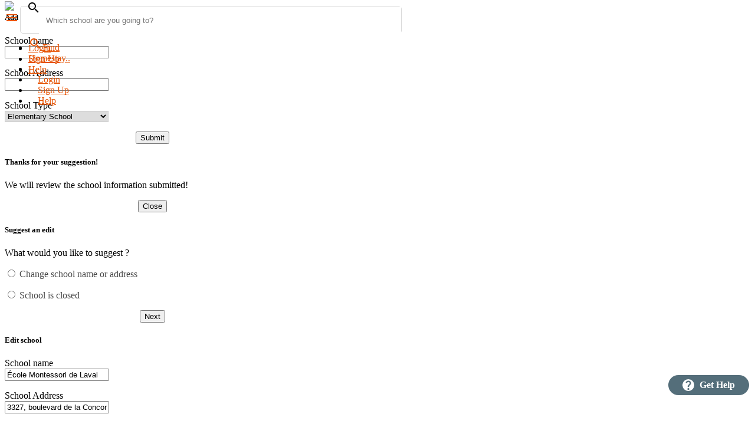

--- FILE ---
content_type: text/html; charset=UTF-8
request_url: https://www.homadorma.com/en/search/school/12432
body_size: 89648
content:

<!DOCTYPE html>
<html>
<head>
	<!-- google analytics userId -->
	<script>

			
		
	</script>

	<!-- Google Tag Manager -->
	<script>(function(w,d,s,l,i){w[l]=w[l]||[];w[l].push({'gtm.start':
	new Date().getTime(),event:'gtm.js'});var f=d.getElementsByTagName(s)[0],
	j=d.createElement(s),dl=l!='dataLayer'?'&l='+l:'';j.async=true;j.src=
	'https://www.googletagmanager.com/gtm.js?id='+i+dl;f.parentNode.insertBefore(j,f);
	})(window,document,'script','dataLayer','GTM-57KGQG8');</script>
	<!-- End Google Tag Manager -->

	<!-- Google Tag Manager 4 -->
	<script async src="https://www.googletagmanager.com/gtag/js?id=G-TYB6FHTPEK"></script>
    <script>
          window.dataLayer = window.dataLayer || [];

          window.dataLayer.push({
          	'event':"UserID",
          	'userId':"0"
          });
          function gtag(){dataLayer.push(arguments);}
          gtag('js', new Date());

          gtag('config', 'G-TYB6FHTPEK');
    </script>
	<!-- End Google Tag Manager 4 -->
			<!--Import Google Icon Font-->
		<link href="https://fonts.googleapis.com/icon?family=Material+Icons" rel="stylesheet">

		<!-- jquery -->
		<script type="text/javascript" src="https://code.jquery.com/jquery-2.2.4.min.js"></script>

		
		<link rel="stylesheet" href="https://www.homadorma.com/assets/libs/materialize/v1.0.0/css/materialize.min.css" />
		<script id='my-materialize-v1' src="https://www.homadorma.com/assets/libs/materialize/v1.0.0/js/materialize.min.js"></script>	 

		
		

		<!-- slick -->
		<script src="https://cdnjs.cloudflare.com/ajax/libs/slick-carousel/1.7.1/slick.min.js"></script>
		<link rel="stylesheet" href="https://cdnjs.cloudflare.com/ajax/libs/slick-carousel/1.7.1/slick.min.css" />
		<link rel="stylesheet" href="https://cdnjs.cloudflare.com/ajax/libs/slick-carousel/1.7.1/slick-theme.min.css">

		<!-- moment -->
		<script src="https://cdnjs.cloudflare.com/ajax/libs/moment.js/2.18.0/moment.min.js"></script>

		<!-- pikaday -->
		<script src="https://cdnjs.cloudflare.com/ajax/libs/pikaday/1.5.1/pikaday.min.js"></script>
		<link rel="stylesheet" href="https://cdnjs.cloudflare.com/ajax/libs/pikaday/1.5.1/css/pikaday.min.css" />

		<!-- mobile detect -->
		<script src="https://cdnjs.cloudflare.com/ajax/libs/mobile-detect/1.3.5/mobile-detect.min.js"></script>
	
	<script src="https://cdnjs.cloudflare.com/ajax/libs/axios/0.18.0/axios.min.js"></script>

	    <title>École Montessori de Laval Homestays | Homadorma</title>
    
	<!-- mobile compatible -->
	<meta name="viewport" content="width=device-width, initial-scale=1">

	<!-- ie compatible -->
	<meta http-equiv="X-UA-Compatible" content="IE=edge">
    <meta http-equiv="Content-Type" content="text/html; charset=utf-8"/>

    <!-- SEO -->
    	<meta name="description" content="All homestays near school: École Montessori de Laval">
	
        	<meta name="robots" content="index,follow" />
    	

    
    <!-- language -->
        <link rel="alternate" hreflang="en" href="https://www.homadorma.com/en/search/school/12432" />
    <link rel="alternate" hreflang="zh" href="https://www.homadorma.com/zh/search/school/12432" />
    
    <!-- icon -->
    <link rel="shortcut icon" href="https://www.homadorma.com/assets/imgs/favicon.png">
    <link rel="apple-touch-icon" href="https://www.homadorma.com/assets/imgs/favicon.png">
    <link rel="apple-touch-icon" sizes="72x72" href="https://www.homadorma.com/assets/imgs/favicon-72x72.png">
    <link rel="apple-touch-icon" sizes="114x114" href="https://www.homadorma.com/assets/imgs/favicon-114x114.png">

        <link rel="canonical" href="https://www.homadorma.com/en/search/school/12432" />	

    	
	<!-- global style -->
	<style type="text/css">
		label{
			font-size: 1em !important;
			color: #4a4a4a !important;
		}
		select.browser-default{
			border: 1px solid #ccc !important;
			box-sizing: border-box !important;
			box-shadow: none !important;
			border-radius: 0 !important;
		}
		a:not(.btn-large):not(.btn){
			color: #e65100;
		}
		a:not(.btn-large):not(.btn):hover{
			color: #fb8c00;
		}
		#main{
			min-height: 70vh;
		}
		span.badge{
			min-width: 0 !important;
		}

		.datepicker-date-display{
			background-color: #E64A19;
		}

		.datepicker-cancel, .datepicker-clear, .datepicker-today, .datepicker-done{
			color: #E64A19;
		}
</style>

	<!-- react and babel and redux and lodash -->
			<script src="https://cdnjs.cloudflare.com/ajax/libs/react/15.6.1/react.min.js"></script>
		<script src="https://cdnjs.cloudflare.com/ajax/libs/react/15.6.1/react-dom.min.js"></script>
		<script src="https://cdnjs.cloudflare.com/ajax/libs/babel-core/5.8.38/browser.min.js"></script>
		<script src="https://cdnjs.cloudflare.com/ajax/libs/redux/3.7.2/redux.min.js"></script>
		<script src="https://cdnjs.cloudflare.com/ajax/libs/react-redux/5.0.6/react-redux.min.js"></script>
		<script src="https://cdnjs.cloudflare.com/ajax/libs/lodash.js/4.17.4/lodash.min.js"></script>
	
	</head>

<body>
	<!-- Google Tag Manager (noscript) -->
	<noscript><iframe src="https://www.googletagmanager.com/ns.html?id=GTM-57KGQG8"
	height="0" width="0" style="display:none;visibility:hidden"></iframe></noscript>
	<!-- End Google Tag Manager (noscript) -->
	
	<!-- start of menu... --><!-- ... from header -->

<style type="text/css">
    @media only screen and (max-width: 990px) {

        .container{
            width: 100%;
        }
    }

    @media only screen and (min-width: 1280px) {

        .container{
            width: 80%;
        }
    }
    .custodian.not_active{
        color: gray!important;
         cursor: not-allowed;
          pointer-events: none;
    }
    .menu nav ul a{
        color: #e65100 !important;
    }
    .autocomplete-suggestions { 
        background: white; 
        overflow: auto; 
    }
    .autocomplete-suggestion { 
        padding-left: 15px; 
        white-space: nowrap; 
        overflow: hidden; 
        cursor: pointer; 
    }
    .autocomplete-suggestion.autocomplete-selected {
        background: #F0F0F0;
    }
    .autocomplete-suggestion span.main{
        font-weight: bold;
    }
    .autocomplete-suggestion span.sub{
        font-weight: lighter;
    }
    .collapsible-header.active{
        background-color: #f5f5f5;
    }
    .collapsible-header:not(.active){
        background-color: #fafafa;
    }
    .collapsible-body{
        padding: 0;
    }
    .collapsible-body > div{
        padding-left: 20px;
    }
    @media only screen and (max-width: 1668px) and (orientation: portrait) {
        #search_form {
            display: none;
        }
    }
</style>



<div class="menu">
    <nav id="top-nav-mobile" class="hide-on-med-and-up">
        <div  class="nav-wrapper grey lighten-4">
          <div class="container">
          <div class="row">
          <div class="col s12">  
          <a href="https://www.homadorma.com/en" class="brand-logo">
                    
                <img src="https://www.homadorma.com/assets/imgs/logo.png" class="vertical-align" style="vertical-align: middle; height: 40px; width: auto;">
          </a>
          <a href="#" data-activates="mobile-demo" data-target="mobile-demo"  class="sidenav-trigger button-collapse grey-text" style="margin-left:0px; position: relative;">
            <div id="mobilenotification"></div>
            <i class="material-icons" style="color:#e65100">menu</i>
          </a>
          <ul class="side-nav collapsible sidenav" data-collapsible="expandable" id="mobile-demo">
            <li><a href="https://www.homadorma.com/en/"><i class="material-icons">search</i>Find Homestay..</a></li>

            <li class="divider"></li>

                            <li><a href="https://www.homadorma.com/en/login" style="padding: 0 16px;">Login</a></li>
                <li><a href="https://www.homadorma.com/en/registration" style="padding: 0 16px;">Sign Up</a></li>
                <li><a href="https://www.homadorma.com/en/helpcenter" style="padding: 0 16px;">Help</a></li>
                      </ul>
            </div>
          </div>
          </div>  
        </div>
    </nav>

    <!-- for page header dropdown -->
        	



<style>




.suggest-modal{

	max-width:500px;
}	
</style>
  <div id="suggest-school-add" class="suggest-modal modal">
  	<form action="/ajax/Gets_schools/schoolSuggestion" method="POST">
  	<input type="hidden" name="ci_csrf_token" value="b1ba741983983ec6b9f0b336184642ccca4f66991920013950196569ecda5a42">	
    <div class="modal-content" style="z-index: 10000">

      <div class="row">
      <div class="col s12">		
      <p><h5>Add new school</h5></p>
      <input type="hidden" name='id' value=""/>
      <input type="hidden" name="type" value="add"/>
      <p>School name<br/><input name="school-name" type="text" value=""/></p>
      <p>School Address<br/><input name="school-address" type="text" value="" /></p>
      <p>School Type<br/>
      	<select class="browser-default" name='school-type'>
      		<option disabled>-- Select the school type --</option>
      		      		<option value="School"  >Elementary School</option>	
      		      		<option value="School"  >Secondary School</option>	
      		      		<option value="College"  >College</option>	
      		      		<option value="University"  >University</option>	
      		      		<option value="Language School"  >Language School</option>	
      		      	</select></p>
     
      
   	   	  
  	 
  	  
  	  <div style="display: none" id="captcha_box" data-callback="captchaPass" class="g-recaptcha" data-badge="inline" data-sitekey="6LcOqD4UAAAAAFS6ptmHfx2Anlt4784mj72cYp2Y"></div>	
  	    	  <p style="text-align: center"><button class="btn orange darken-4" style="text-transform: none">Submit</button>
      </p>

		</div>	      
  		</div>
    </div>
   </form>
  </div>
  <div id="thank-you-modal-add" class="suggest-modal modal">
  		<div class="modal-content" style="z-index: 10000">
  			 <p><h5>Thanks for your suggestion!</h5></p>
  			 <p>We will review the school information submitted!</p>
  			  <p style="text-align: center"><button onclick="$('#thank-you-modal-add').modal('close')" class="btn orange darken-4" style="text-transform: none">Close</button></p>
  		</div>

  </div>
  <div id="suggest-type-add" class="suggest-modal modal">
  	<div class="modal-content" style="z-index: 10000">
  		<form id="school-suggestion2" action="/ajax/Gets_schools/schoolSuggestion" method="POST">
  		<input type="hidden" name="ci_csrf_token" value="b1ba741983983ec6b9f0b336184642ccca4f66991920013950196569ecda5a42">  		<input type="hidden" name='id' value=""/>
  		<p><h5>Suggest an edit</h5></p>
  		<p>What would you like to suggest ?</p>
  		<p>
  			<label for="test1-add">
  				<input type="radio" name="suggestion-type" id="test1-add" value="edit"/>  
  				<span>Change school name or address</span>
  			</label>
  		</p>
  		<p>
  			<label for="test2-add">
  				<input value="close" name="suggestion-type" type="radio" id="test2-add"/> 
  				<span>School is closed</span>
  			</label></p>

  		 <p style="text-align: center"><button class="btn orange darken-4" style="text-transform: none">Next</button></p>
  		</form> 
  	</div>
  </div>

<script type="text/javascript">




$(document).ready(function(){
	$('.suggest-modal').modal({ready:function(modal,trigger){
		
        $('.autocomplete-suggestions').hide();
    },

    	onOpenStart:function(box,trigger){


    	},
    });  	


 
});


function mySubmit(){


	$.post("/ajax/Gets_schools/schoolSuggestion")
}

$("#suggest-school-add button").click(function(e){
	e.preventDefault();
	
	var data = $("#suggest-school-add form").serializeArray();
	var check = true;

	var validate = ["school-name","school-address"]
		
	
		
	validate.forEach(function(a){

		var currentVal = $("#suggest-school-add" + " input[name='" + a + "']").val();
		if(currentVal == ""){
			check = false;
			console.log(a);
			$("#suggest-school-add input[name='" + a + "']").attr("style","border-color:#e65100!important")
		}
	})
	
		
		$(this).hide();
	$(this).closest("p").prev().css("display","initial");
	
		
	
})

function captchaPass(){

	var data = $("#suggest-school-add form").serializeArray();
	successShow(data);	


}
function successShow(data){




		$.ajax({
			type:"POST",
			data:data,
			url:"https://www.homadorma.com/ajax/homestay/school_suggestion",
			error:function(a,b,c){
				console.log(a,b,c);
				if(a.status == 401){
					
						
					
				}else{
					
					$("#suggest-school-edit").modal("close");
					$("a[href='#suggest-type-edit']").hide();
				}
			},
			success:function(){
				$("#suggest-school-add").modal('close');
			
				$("#thank-you-modal-add").modal('open');

			}

		});


}
$("#suggest-type-add button").click(function(e){
	e.preventDefault();
	var type = $('#suggest-type-add input[name="suggestion-type"]:checked').val();
	if(type == "close"){
			$('#suggest-school-add input[name="type"]').val('close');
			var data = $("#suggest-school-add form").serializeArray();
			$.ajax({
				type:"POST",
				data:data,
				url:"https://www.homadorma.com/ajax/homestay/school_suggestion",
				error:function(a,b,c){
				
					$("a[href='#suggest-type-edit']").hide();
				},
				success:function(){

					$("#thank-you-modal-add").modal('open');

				},
				complete:function(){
					$("#suggest-type-add").modal('close');
					location.reload();

				}
			});
		
			
		
	}else{
		$('#suggest-school-add input[name="type"]').val('edit');
		$('#suggest-type-add input[name="type"]').val('edit');
		$("#suggest-type-add").modal('close');
		$("#suggest-school-add").modal('open');

	}
	
})
</script>    <nav id="top-nav-desktop" class="grey lighten-4 black-text z-depth-0 hide-on-small-only">
        <div class="nav-wrapper">
            <a class="brand-logo" href="https://www.homadorma.com/en" style="float:left;position: static;">
                <img src="https://www.homadorma.com/assets/imgs/logo.png" style="vertical-align: middle; height: 40px; width: auto;">
            </a>
                
                <style>


.new-school{

        color:#e65100;
        margin-right:15px;
}

@media only screen and (max-width: 999px){
    #search_form {
        display: none
    }
}
#search-root{
	display: inline-block;
	margin-left:10px;

}
	
#my-flex{

    width: inherit;
    margin-top: -2px;
	background-color: white;
	position: relative;
	z-index: 100;
	border: 1px solid #D8D8D8;
	border-top-style: none;
	border-bottom-left-radius: 5px;
	border-bottom-right-radius: 5px;

}

#my-flex .m-button{

  
    border-style: none;
    background-color: #F4F4F4;
   border-radius: 5px;
  	font-size:0.9em;
   padding: 8px 5px;
   cursor: pointer;
   color:#4A4A4A;
  font-weight:500;


}

#my-flex span.selected:not(.country_select,.del_country){

    background-color: rgba(255,138,100,0.4);
    color:#E64A19;
}

#m-search-box{

	border: 1px solid #D8D8D8;
	border-radius: 5px;
	margin-top:10px;
	background-color: white;
	height: 45px;
}

#m-search-box input:focus{
    outline: none;
}
.hide-class{
	display: none!important;
}

.no_border_bottom{
   
    border-bottom-width: 0px!important;
}
#hide-me{
    position: relative;
    width: 100%;
}
#hide-me >  .autocomplete-suggestions{
	border: 1px solid #D8D8D8;
	
    padding-top: 5px;
	z-index: 2;
    width: 100%;
	border-top-style: none!important;
	border-bottom-left-radius: 5px;
	border-bottom-right-radius: 5px;
    padding-bottom: 10px;

}
#hide-me  .autocomplete-suggestion,.autocomplete-no-suggestion{
        margin-left:25px;
}
.autocomplete-suggestion{

	line-height: 22.5px;

}
#my-flex .country_select{
    padding:14px 17px;
    
}
#my-flex .country_select span{
    vertical-align: middle;
    margin-left:6px;
}
#my-flex .country_select img, .del_country img{
  
   width:28px;
   height:20px;    
   vertical-align: middle;      
}
#my-flex .del_country img, .country_select img, .del_country img{
  
   
     
}
#my-flex .del_country > img{

    margin-left: 8px;
    width: 20px;
}
#my-flex .del_country{
   border-style:none;
   background-color: transparent; 
}

.m-button.hide_select{
    display: none!important;
}
span.m-button.show_select{
    display: inline!important;
}
span.m-button.not_visible{
    visibility: hidden!important;
}

#search-state-1 > .loading-state-button {
    border-radius: 10px;
    background-color: #D9D9D9;
    height: 18px;
    border-style: none;
}


#search-state-1{
         flex-shrink: 3;
    flex-direction:column;
        row-gap: 25px;
    width: 295px;
    margin-left:35px;
    margin-bottom:20px;
}

#searching-show{

   
   width: 100%;
  
    row-gap: 25px;
   
    position: absolute;
    z-index: 2147483641;
    background-color: white;
   top:60px;
 
  padding: 10px 7px 10px 7px;
  border: 1px solid #D8D8D8;
  border-top-style: none;

}


</style>
<!--<form id="search_form">
                <select class="browser-default" style="width: auto; display: inline-block;">
                    <option value="city" selected>City</option>
                    <option value="elem">Elementary School</option>
                    <option value="high">Secondary School</option>
                    <option value="college-university">College/University</option>
                    <option value="language-school">Language School</option>
                </select><input type="text" placeholder="Search for homestay.." id="autocomplete" class="input-field autocomplete" style="width: 200px; display: inline-block;">
            </form>!-->

<form id="search_form" style="display:inline-block;">


		<div class="" id="search-root">
			<div id="m-search-box">
				<i class="material-icons" style="margin-right:2px;margin-left:5px;left:5px;position:relative;top:-10px;color:black;font-size:24px;display: inline-block;">search</i><input placeholder="Which school are you going to?" type="text" id="autocomplete" class="browser-default"  style="padding-left:12px;width: 600px;border:none!important;float:right;height: 98%;"/>
                <div style="clear:both"></div>
			</div>
            <div id="hide-me" class="hide-class">
    			<div id="my-flex" style="padding-bottom:5px" >
                   
                              <span id="" data-type="" data-us="https://www.homadorma.com/assets/imgs/search/CA_flag.svg" data-ca="" class="del_country m-button"><img src="https://www.homadorma.com/assets/imgs/search/CA_flag.svg"> </span>
                        <button data-type="CA"  class="button-ca m-button country_select"><img src="https://www.homadorma.com/assets/imgs/search/CA_flag.svg"> <span>Canada</span></button>
                        <button  style="margin-left:20px" data-type="US"  class="button-us m-button country_select"><img src="https://www.homadorma.com/assets/imgs/search/US_flag.svg"> <span>United States</span></button>
                     
                          
    				    				<span data-type="college-university" class="m-button">University/College</span>	
    				    				<span data-type="high" class="m-button">Secondary</span>	
    				    				<span data-type="elem" class="m-button">Elementary</span>	
    				    				<span data-type="language-school" class="m-button">Language</span>	
    				    				<span data-type="city" class="m-button">City</span>	
    				                    

    			</div>
                <div id="searching-show" style="display: none">
                    
                        <div id="search-state-1" style="display: flex">
                            <button class="loading-state-button" class="" style=""></button>
                            <button class="loading-state-button" class="" style=""></button>
                            <button class="loading-state-button" class="" style=""></button>
                        </div> 
                    </div>
			</div>
		</div>
		
	
</form>

<script src="https://www.homadorma.com/assets/js/jquery.autocomplete.js"></script>
<script>

//$('.autocomplete-suggestions').outerWidth($('#my-flex').outerWidth());        
$("#m-close").click(function(){

	$('#my-flex').toggleClass("hide-class");
});

//$('#my-flex').innerWidth($('#m-search-box').innerWidth());


document.addEventListener("click", (evt) => {
    const flyoutElement = document.getElementById("m-search-box");
    const  showBox = document.getElementById("hide-me");
    let targetElement = evt.target; // clicked element
    do {
        if (targetElement == flyoutElement || targetElement == showBox) {
            
            $('#m-search-box').addClass("no_border_bottom")
      
            $('#hide-me').removeClass("hide-class");
            
            return;
        }
        targetElement = targetElement.parentNode;
    }while (targetElement);
    $('#m-search-box').removeClass("no_border_bottom")
    $("#my-flex").removeClass("no_border_bottom");
    $('#hide-me').addClass("hide-class");
});	

var no_result = {};

lang = "en";
no_result['en'] = "&nbsp;&nbsp;&nbsp;Sorry, no matching result found..";
no_result['zh'] = "&nbsp;&nbsp;&nbsp;没有找到您要的搜索项目..";

var add_schoolL = {};
add_schoolL['en'] = "Add School";
add_schoolL['zh'] = "添加新学校";


var noResultHtml = '<div><span class="left">' + no_result[lang] + '</span>';

noResultHtml += "</div>";    
$('#autocomplete').devbridgeAutocomplete ({
        clickMe:"#my-flex span",

        onSearchStart:function(param){
           
           $(".autocomplete-suggestions").css("display","none"); 
           $("#searching-show").css("display","flex");
            
            
        },
        onSearchComplete:function(query,suggestion){
            $("#my-flex").addClass("no_border_bottom");
           
        },
        beforeRender:function(c,s){
            
        },
        lookup: function (query, done) {
            
        	var type = typeof $('.m-button.selected').not('.del_country').not('.country_select').attr("data-type") === 'undefined' ? 'all':$('.m-button.selected').attr('data-type'); 
            var switchCountryButton = $("#search-root span.del_country").eq(0);
            var countryType = switchCountryButton.hasClass('hide_select') ? "all":switchCountryButton.attr("data-type");

            $.get('https://www.homadorma.com/ajax/autocomplete?type=' + type + '&q=' + $('#autocomplete').val() + "&country=" + countryType, function(data){
                $("#searching-show").css("display","none");
                data = JSON.parse(data);

                
                if(data.length == 0){
                    done({suggestions: []});
                }else{
                    var myData = [];
                    data.forEach(function(item){
                      
                        if(item.name){
                            myData.push({
                                type:'school',
                                value: item.name,
                                data: item
                            });
                        }else{
                            myData.push({
                                type:"city",
                                value: item.city,
                                data: item
                            });
                        }
                    });

                    done({suggestions: myData});
                }

            })
        },
        width: 'flex',
        onSelect: function (suggestion) {
           
            var type = typeof $('.m-button.selected').attr("data-type") === 'undefined' ? 'all':$('.m-button.selected').attr('data-type'); 
            if (type == 'all' && suggestion.type == 'city'){

                type = "city";
            }
            location.href = 'https://www.homadorma.com/en/search' + '/' + ((type == 'city') ? 'city' : 'school')+ '/' + suggestion.data.id
        },
        formatResult: function(suggestion, currentValue){
      
            if(suggestion.data.name){
                const name = lang == "zh" ? suggestion.data.name_zh + ' ' + suggestion.data.name: suggestion.data.name
                return '<span class="main">' + name + '</span>' +
                        '<br /><span class="sub"> ' + ((suggestion.data.board ? (suggestion.data.board + ', ') : '') + suggestion.data.city + ', ' + suggestion.data.province +" " + suggestion.data.Country )  + '</span>';
            }else{
                var result_show = (lang == "zh") ? suggestion.data.city_zh + ' ' + suggestion.data.city : suggestion.data.city;
                return '<span class="main">' + result_show + '</span>'  + 
                        '<span class="sub"> ' + suggestion.data.province +  " " + suggestion.data.Country + '</span>';
            }
        },
        appendTo:"#hide-me",
        showNoSuggestionNotice: true,
        noSuggestionNotice:noResultHtml
});

</script>                            
            <ul class="right">

                                <li><a href="https://www.homadorma.com/en/login">Login</a></li>
                <li><a href="https://www.homadorma.com/en/registration">Sign Up</a></li>
                <li><a href="https://www.homadorma.com/en/helpcenter">Help</a></li>        
                
                               
            </ul>
        </div>
    </nav>
    <div style="clear:both"></div>
</div>
    <style>
		
	#m-notify{

		background-color: #FFEBEE;
	}

	#m-notify > div{

		margin-left:auto;
		margin-right:auto;
		width: fit-content;
		padding-top:3px;
		padding-bottom:7px;
	}	
</style>
		

<script src="https://cdnjs.cloudflare.com/ajax/libs/jquery.devbridge-autocomplete/1.2.26/jquery.autocomplete.min.js"></script>

<script>
$(document).ready(function(){
    $("#search-root").on("click",'#suggest-modal',function(e){
    
        e.preventDefault();
        $('.autocomplete-suggestions').hide();
        $("#suggest-school-add").modal("open");
    })  
    // collapsible for mobile side nav
    $('.collapsible').collapsible();

    
         
    
    $('.dropdown-button').dropdown({
        'alignment':"right",
        'constrainWidth':false,
        onOpenStart:function(){

            console.log("open here");
        } 

    }); 
    $(".collapsible.sidenav").sidenav();
        
        
    
    

    
        
})
</script>
<!-- start of body... -->
<script src="https://cdnjs.cloudflare.com/ajax/libs/pikaday/1.5.1/pikaday.min.js"></script>
<link rel="stylesheet" href="https://cdnjs.cloudflare.com/ajax/libs/pikaday/1.5.1/css/pikaday.min.css" />
<link rel="stylesheet" href="https://cdnjs.cloudflare.com/ajax/libs/ion-rangeslider/2.3.1/css/ion.rangeSlider.min.css"/>
<script src="https://cdnjs.cloudflare.com/ajax/libs/ion-rangeslider/2.3.1/js/ion.rangeSlider.min.js"></script>
<script async src="https://maps.googleapis.com/maps/api/js?loading=async&key=AIzaSyBlIvC_D3QaMUOk_vsuv9H-mC_l5Jq9_Ng&libraries=marker&v=beta"></script>

<script src='https://www.google.com/recaptcha/api.js' async defer></script>
	


<style>
.irs--round .irs-line {
    background-color: rgba(255,138,100,0.7);
}

.irs--round .irs-handle, .irs--round .irs-handle.state_hover, .irs--round .irs-handle:hover {
    border: none;
    height: 24px;
    width: 24px;
    background-color: #E64A19;
}

.irs--round .irs-from:before, .irs--round .irs-to:before, .irs--round .irs-single:before {
    border-top-color: rgba(0,0,0,0.5);
}

.irs--round .irs-bar {
    background-color: #E64A19;
}

.irs--round .irs-from, .irs--round .irs-to, .irs--round .irs-single {
    background-color: rgba(0,0,0,0.5);
    font-family: "Roboto", sans-serif;
    font-size: 1rem;
    padding: 0.5rem;
    top: -10px;
}
.school-button{
 
   	border-color:#D8D8D8;
   	color:#4A4A4A;
   
   	border-width:1px;
    border-radius: 100px;
    font-size: 0.9em;
    padding: 10px 14px;
    cursor: pointer;
    background-color:white;
    border-style:solid;

}
#filter_select span:not(:first-child) {
    margin-left:10px;
}
#filter_select{
	padding-top:30px;    
}
.font_size_1{
	font-size: 22px;
}
.font_size_2{
	font-size:14px;
}
.font_size_3{
	font-size:12px;
}
.font_size_4{
	font-size:18px;
}
.font_size_5{
	font-size:16px;
}
.font_size_6{
	font-size:10px;
}
.font_color_1{
	color:#4A4A4A;

}
.font_color_2{
	color:#212121;
}

.font_color_3{
	color:#E64A19;
}
.font_weight_bold{
	font-weight: bold;
}
.font_weight_1{
	font-weight:300;
}
.font_weight_2{
	font-weight:500;
}
 .school-button-select{
	    color: #e64a19;
    border: 1px solid rgba(255, 138, 100, 0.7);
    border-radius: 100px;
    background-color: rgba(255,138,100,0.1)!important;
}
.home_item{
	padding-bottom:22px;
	padding-top: 22px;
	border-bottom: 1px solid #D8D8D8;
}
.home_item .m_left img{
	 object-fit: cover;
	 border-radius: 5px;
	 width: 325px;
	 height:216px;
}
.school_info{
	padding-bottom: 30px;
	border-bottom: 1px solid #D8D8D8;
}
.home_item .m_right{
	position: relative;
}	
.home_item .show_price{
	position: absolute;
	right:0;
	bottom: 0;
}
.home_item a:not(.btn-large):not(.btn){
	color: rgba(0,0,0,0.87);
}

#show_badges .img-badge:not(:first-child){
	margin-left:4px;	
}

#pre-load{
	position:relative;
	
    height: 500px;
    vertical-align: middle;
    text-align:center;
}
#pre-load img{
	 margin: 0;
  position: absolute;
  top: 50%;
  left: 50%;
  -ms-transform: translate(-50%, -50%);
  transform: translate(-50%, -50%);
	
	
}
#show_more_homes{
	padding: 0 100px;
}
.school_info,.home_list{
	margin-left:30px;
}
.modal_width{
	width:420px;
}
.disable_uppcase{
	text-transform: none;
}
.padding_24{
	padding-left: 24px!important;
	padding-right: 24px!important;
}
.margin_top_14{
	
}
.cancel_button_modal{
	margin-top:14px;
	color:#E64A19;
	font-size:14px;
	cursor: pointer;
}

#root2 .modal-footer{
		border-top: 1px solid #D8D8D8;

}

#price_show .irs-from,#price_show .irs-to, #price_show .irs-min, #price_show .irs-max{
	background-color: #F0F0F0;
	color:#4A4A4A;	
}

#map-container{
	width:100%;

	/*height:945px;*/

}
#mymap{
	width:100%;
	height:100%;
	
}
.gm-style-iw.gm-style-iw-c{

}
.m-info{
	width:230px;
}
.m-info .left-info a > img{
	width:100%;
	height:150px;
	object-fit: cover;
}
.m-info .m-badges img{
	width:15px;
	margin-right:3px;
}
.m-info .sub-info{
	padding-left:17px;
	padding-right:17px;
}
.my_pag li.active{
	background-color:#4A4A4A;
	
}
.my_pag li.active a{
	color:white!important;
}
.my_pag li:not(.active) a:not(.m2_button){
	color:#000000!important;
}
.my_pag li:not(.disabled) a.m2_button{
	color:#000000;
}
.my_pag li.disabled a:hover{
	color:#999;	
}

.gm-style-iw.gm-style-iw-c{
	padding-top:0px;
	padding-left:0px;
}
button[title="Close"]{
	display:none!important;
}
.gm-style-iw-d{
	overflow:auto!important;
}
.font_weight_normal{
	font-weight:normal
}
.font_weight_bold{
	font-weight:bold;
}
#root2{
	margin-bottom:-20px;
}
.sticky_pos{
	position:fixed;
	top:0px;
	z-index:1000;
	
}
#root_map_container{
	position:sticky;
	top:64px;
	padding-right:0px;
}
.infoBox > img{
	width:12px;	

}
.infoBoxContent{
	background-color:white;
}
</style>
	



<style>




.suggest-modal{

	max-width:500px;
}	
</style>
  <div id="suggest-school-edit" class="suggest-modal modal">
  	<form action="/ajax/Gets_schools/schoolSuggestion" method="POST">
  	<input type="hidden" name="ci_csrf_token" value="b1ba741983983ec6b9f0b336184642ccca4f66991920013950196569ecda5a42">	
    <div class="modal-content" style="z-index: 10000">

      <div class="row">
      <div class="col s12">		
      <p><h5>Edit school</h5></p>
      <input type="hidden" name='id' value="12432"/>
      <input type="hidden" name="type" value="edit"/>
      <p>School name<br/><input name="school-name" type="text" value="École Montessori de Laval"/></p>
      <p>School Address<br/><input name="school-address" type="text" value="3327, boulevard de la Concorde Est" /></p>
      <p>School Type<br/>
      	<select class="browser-default" name='school-type'>
      		<option disabled>-- Select the school type --</option>
      		      		<option value="School" selected >Elementary School</option>	
      		      		<option value="School" selected >Secondary School</option>	
      		      		<option value="College"  >College</option>	
      		      		<option value="University"  >University</option>	
      		      		<option value="Language School"  >Language School</option>	
      		      	</select></p>
     
      
   	   	  
  	 
  	  
  	  <div style="display: none" id="captcha_box" data-callback="captchaPass" class="g-recaptcha" data-badge="inline" data-sitekey="6LcOqD4UAAAAAFS6ptmHfx2Anlt4784mj72cYp2Y"></div>	
  	    	  <p style="text-align: center"><button class="btn orange darken-4" style="text-transform: none">Submit</button>
      </p>

		</div>	      
  		</div>
    </div>
   </form>
  </div>
  <div id="thank-you-modal-edit" class="suggest-modal modal">
  		<div class="modal-content" style="z-index: 10000">
  			 <p><h5>Thanks for your suggestion!</h5></p>
  			 <p>We will review the school information submitted!</p>
  			  <p style="text-align: center"><button onclick="$('#thank-you-modal-edit').modal('close')" class="btn orange darken-4" style="text-transform: none">Close</button></p>
  		</div>

  </div>
  <div id="suggest-type-edit" class="suggest-modal modal">
  	<div class="modal-content" style="z-index: 10000">
  		<form id="school-suggestion2" action="/ajax/Gets_schools/schoolSuggestion" method="POST">
  		<input type="hidden" name="ci_csrf_token" value="b1ba741983983ec6b9f0b336184642ccca4f66991920013950196569ecda5a42">  		<input type="hidden" name='id' value="12432"/>
  		<p><h5>Suggest an edit</h5></p>
  		<p>What would you like to suggest ?</p>
  		<p>
  			<label for="test1-edit">
  				<input type="radio" name="suggestion-type" id="test1-edit" value="edit"/>  
  				<span>Change school name or address</span>
  			</label>
  		</p>
  		<p>
  			<label for="test2-edit">
  				<input value="close" name="suggestion-type" type="radio" id="test2-edit"/> 
  				<span>School is closed</span>
  			</label></p>

  		 <p style="text-align: center"><button class="btn orange darken-4" style="text-transform: none">Next</button></p>
  		</form> 
  	</div>
  </div>

<script type="text/javascript">




$(document).ready(function(){
	$('.suggest-modal').modal({ready:function(modal,trigger){
		
        $('.autocomplete-suggestions').hide();
    },

    	onOpenStart:function(box,trigger){


    	},
    });  	


 
});


function mySubmit(){


	$.post("/ajax/Gets_schools/schoolSuggestion")
}

$("#suggest-school-edit button").click(function(e){
	e.preventDefault();
	
	var data = $("#suggest-school-edit form").serializeArray();
	var check = true;

	var validate = ["school-name","school-address"]
		
	
		
	validate.forEach(function(a){

		var currentVal = $("#suggest-school-edit" + " input[name='" + a + "']").val();
		if(currentVal == ""){
			check = false;
			console.log(a);
			$("#suggest-school-edit input[name='" + a + "']").attr("style","border-color:#e65100!important")
		}
	})
	
		
		$(this).hide();
	$(this).closest("p").prev().css("display","initial");
	
		
	
})

function captchaPass(){

	var data = $("#suggest-school-edit form").serializeArray();
	successShow(data);	


}
function successShow(data){




		$.ajax({
			type:"POST",
			data:data,
			url:"https://www.homadorma.com/ajax/homestay/school_suggestion",
			error:function(a,b,c){
				console.log(a,b,c);
				if(a.status == 401){
					
						
					
				}else{
					
					$("#suggest-school-edit").modal("close");
					$("a[href='#suggest-type-edit']").hide();
				}
			},
			success:function(){
				$("#suggest-school-edit").modal('close');
			
				$("#thank-you-modal-edit").modal('open');

			}

		});


}
$("#suggest-type-edit button").click(function(e){
	e.preventDefault();
	var type = $('#suggest-type-edit input[name="suggestion-type"]:checked').val();
	if(type == "close"){
			$('#suggest-school-edit input[name="type"]').val('close');
			var data = $("#suggest-school-edit form").serializeArray();
			$.ajax({
				type:"POST",
				data:data,
				url:"https://www.homadorma.com/ajax/homestay/school_suggestion",
				error:function(a,b,c){
				
					$("a[href='#suggest-type-edit']").hide();
				},
				success:function(){

					$("#thank-you-modal-edit").modal('open');

				},
				complete:function(){
					$("#suggest-type-edit").modal('close');
					location.reload();

				}
			});
		
			
		
	}else{
		$('#suggest-school-edit input[name="type"]').val('edit');
		$('#suggest-type-edit input[name="type"]').val('edit');
		$("#suggest-type-edit").modal('close');
		$("#suggest-school-edit").modal('open');

	}
	
})
</script>
<div style="clear:both"></div>
<div id="root2">

</div>

<script type="text/babel">



function MyLoading(){

	return (<div id="pre-load">
	<img src="https://www.homadorma.com/assets/imgs/search/pre_loader.gif"/>
</div>)
}
class HomeItem extends React.Component{
	constructor(props){
		super(props);

		this.goTo = this.goTo.bind(this)	
		

	}
	goTo(e){

		const link = e.target.getAttribute('data-link')
		window.open(link)

	}
	componentDidMount(){
		$('.tooltipped').tooltip();
	}
	renderBadge(badges,lang,renderBadge){
		var imgs = [];
		
    	let badgesArray = renderBadge(badges);
    	for(const i in badgesArray){
    		const tooltip = lang == "zh" ? badgesArray[i].zh:badgesArray[i].en;
			imgs.push(<img data-tooltip={tooltip} className="tooltipped img-badge"style={{'width':'15px'}} src={ badgesArray[i].path} />)
		}	
    	return (<div id="show_badges">
					{imgs}
	
			</div>)

	}
	render(){
		let lang = this.props.lang
		let hostName = lang == "zh" ? this.props.preferred_name + " 的住家" : this.props.preferred_name + "'s homestay";
		let link = '/' +  this.props.lang + "/homestay/" + this.props.id + "?fromType=school&fromID=12432";
		let distance = "";
		let mealStatus = {}
		mealStatus['en'] = this.props.meal_plan ? "Optional":"Not provided";
		mealStatus['zh'] = this.props.meal_plan ? "可选":"无";
		if(this.props.type == "school"){
			distance = lang == "zh"  ? "距离：" + this.props.distance + " 公里" : "Distance: " + this.props.distance + " km";
		}
		let imagePath = "https://www.homadorma.com/" + "ajax/homestay/image/" + this.props.id
		const myPrice = this.props.getPrice(this.props.fee,this.props.charge)
		if(this.props.view == "mobile"){

			return(<div className="home_item">
					<div><img data-link={link} onClick={this.goTo} src={imagePath} /></div>
					<div className="text_part">

					
						<div className="right">{this.renderBadge(this.props.badges,this.props.lang,this.props.renderBadge)}</div>
						<div>
							<a href={link} target="_blank"><span className="font_size_2">{hostName}</span></a><br/>
							<span className="font_size_6">{lang == "zh" ? "房源编号：":"Homestay ID: "}{this.props.id}</span><br/>
							<span className="font_size_3">{this.props.type == "school" && distance + " |"} {lang == "zh" ? "学生房：":"Rooms: "}{this.props.total_rooms} | {lang == "zh" ? "供餐：":"Meals: "}{lang == "zh" ? mealStatus['zh']:mealStatus['en']}</span>
						</div>
						<div>

							<div id="currencyShow">{lang == "en" && <span style={{'fontSize':"10px"}}>From </span>}<span  className="font_size_6">{this.props.currency}</span></div>
							<span className="font_size_1 font_weight_bold">{myPrice}</span><span className="font_size_5 font_color_2"> / {lang == "zh" ? "月":"month"}{lang == "zh" ? "起":""}</span>

						</div>
						<br/>
					</div>
			</div>)	
		}else{

		return(
			<div className="home_item" data-score={this.props.score} style={{'display': 'flex'}}>
				<div className="acol la5 m_left">
					<a href={link} target="_blank"><img src={imagePath}/></a>
				</div>
				<div className="m_right" style={{'flex-basis':'60%'}}>
					<div style={{'marginLeft':'24px'}}>
						<a href={link} target="_blank"><span className="font_size_4">{hostName}</span></a><br/>
						<span className="font_size_3 font_color_2 font_weight_1">{lang == "zh" ? "房源编号：":"Homestay ID: "}{this.props.id}</span>
						<p className="font_size_2 font_color_2">{this.props.type == "school" && distance + " |"} {lang == "zh" ? "学生房：":"Rooms: "}{this.props.total_rooms} | {lang == "zh" ? "供餐：":"Meals: "}{lang == "zh" ? mealStatus['zh']:mealStatus['en']}</p>
						{this.renderBadge(this.props.badges,this.props.lang,this.props.renderBadge)}
					
						<p></p>
					</div>
					<div className="show_price">

						{lang == "en" && <span style={{'fontSize':"12px"}}>From </span>}<span className="font_size_3 font_color_2 margin_top_14">{this.props.currency}</span><br/>
						<span className="font_size_1 font_weight_bold">{myPrice}</span><span className="font_size_5 font_color_2"> / {lang == "zh" ? "月":"month"}{lang == "zh" ? "起":""}</span>

					</div>
				</div>
			
			</div>
		)
		}
	}	
}
class FilterSelect extends React.Component{

	constructor(props){
		super(props);
		this.state = {
			dog:false,
			cat:false,
			minPrice:300,
			maxPrice:3000,
			dateMove:"",
			sort_type:null,
			room_type:null,
			meal:null,
			maxPriceSetCheck:false,
			filterPriceTouch:false,
			picker:null

		}
	
		this.showDate = this.showDate.bind(this);
		this.closeMe = this.closeMe.bind(this);
		this.onChange = this.onChange.bind(this);
		this.updateFilter = this.updateFilter.bind(this);
		this.renderText = this.renderText.bind(this)
		
	}
	filterEnableCheck(props){

		let result = false
		for (const [key, value] of Object.entries(props)) {
				if(key == "sort_type") continue;	
  				
  				if (value['status'] == true){
  					result = true;	
  					break;
  				}
		}
		return result;

	}
	componentDidMount(){
		var that = this
		$('#filters_show,#sort_type_show').modal();
		var minDate = moment().add(1, 'days');
		var option = {
						field: document.getElementById('my-pick-date'),
						format: 'MMM D, YYYY',
						minDate: minDate.toDate(),
						
						setDefaultDate: true,
						onSelect:function(date){

							var myDate = moment(date);
							that.setState({'dateMove':myDate.format('YYYY-MM-DD')})	
						}


					}


				var picker1 = new Pikaday(option);
		that.setState({picker:picker1})	
			
		

	let my_options = {
		
		type: "double",
		skin: "round",
        
       	prettify_enabled:false,
        max: that.props.maxPrice,
        from: that.state.minPrice,
        min: that.props.minPrice,
        
       



        to:that.state.maxPrice,
          prefix:"$",
          onChange:function(a,b){
          	
          },
          onFinish:function(a,b){
         
          	var touch = false;

          	if(a.from > a.min || a.to < a.max){
          		touch = true;
          	}	
          	that.state.maxPriceSetCheck = a.to < a.max ? true:false
          	that.setState({minPrice:a.from,maxPrice:a.to,filterPriceTouch:touch,maxPriceSetCheck:that.state.maxPriceSetCheck})
          	
          }
   		 
	}
	if(that.props.maxPrice > that.props.maxPriceSet){
			my_options['max'] = that.props.maxPriceSet;
			my_options['max_postfix'] = "+";

	}
	 $("#price_slider").ionRangeSlider(my_options);
	
	

	}
	updateFilter(e){
		var type = e.target.getAttribute('data-type');
		var result = {};
	
		
		
		if(type == "sort_type"){
			result['status'] = this.state.sort_type == null ? false:true
			result['value'] = this.state.sort_type
		}
		
		if(type == "all"){
			let arrayType = [];
			let arrayResult = [];

			let petResult = {}
			if(this.state.dog == false && this.state.cat == false){
				petResult['status'] = false;
			}
			if(this.state.dog != false || this.state.cat != false){
				petResult['status'] = true;
				petResult['cat'] = this.state.cat;
				petResult['dog'] = this.state.dog;
			}
			arrayType.push("pet")
			arrayResult.push(petResult);

			let roomResult = {}
				

			roomResult['status'] = this.state.room_type == null ? false:true;
			roomResult['value'] = this.state.room_type;
			arrayType.push("room")
			arrayResult.push(roomResult);

			let mealResult = {}
			mealResult['status'] = this.state.meal == null ? false:true;
			mealResult['value'] = this.state.meal;
			arrayType.push("meal")
			arrayResult.push(mealResult);

			let priceResult = {}

			

		
			priceResult['status'] = this.state.filterPriceTouch ? true:false;
			priceResult['min'] = this.state.minPrice
			priceResult['max'] = this.state.maxPrice
			priceResult['maxSet'] = this.state.maxPriceSetCheck
			arrayType.push("price")
			arrayResult.push(priceResult);

			let moveResult = {}
			moveResult['status'] = this.state.dateMove == "" ? false:true;
			moveResult['value'] = this.state.dateMove
			arrayType.push("date")
			arrayResult.push(moveResult);

			

			this.props.updateFilter(arrayType,arrayResult);

			return false;
		}
		if(type != 'more' && Object.keys(result).length > 0){
			this.props.updateFilter(type,result);
		}
		
	}
	onChange(e){
		var save = {};
		var name = e.target.name;
		var type  = "";
		if(name == 'dog' || name == 'cat'){
			
			save[e.target.name] = e.target.checked
		}
		if(name == "room"){

			save['room_type'] = e.target.value;

		}
		if(name == 'meal'){
			
			save['meal'] = e.target.value == "true" ? true:false;

		}

		if(name == "sort_type"){

			save['sort_type'] = e.target.value;
		}
	
		this.setState(save);

	}
	closeMe(event){
		var save = {};
		let id = event.target.getAttribute('data-id');
		let type = event.target.getAttribute("data-type");
		let type2 = "";
		
		if(type == "all"){

			type2 = "all"
			save['min'] = this.state.minPrice
			save['room_type'] = null;
			save['dog'] = false;
			save['cat'] = false;
			save['meal'] = null;
			save['dateMove']="";
			

		}
		if(type == "sort_type"){

			type2 = "sort_type"
			save['sort_type'] = null;

		}	
		if(Object.keys(save).length > 0){

			
			this.setState(save);
		}
		this.props.clearStatusFilter(type2)
		$('#' + id).modal('close');
		var slide = $("#price_slider").data("ionRangeSlider");
		slide.reset();

	}
	showDate(){
		$('.datepicker').datepicker('open');
	}
	renderText(filterStatus){
		let text = {};
		text['sort_type'] = {}
	
		if(filterStatus.sort_type.status == true && filterStatus.sort_type.value == "dis"){

			text['sort_type']['en'] = "Sort by distance";
			text['sort_type']['zh'] = "按距离排序";	
		}else{
			text['sort_type']['en'] = "Sort by recommended";
			text['sort_type']['zh'] = "按推荐排序";		

		}	
		
	

        text['filters'] = {};
        text['filters']['en'] = "Filters";
        text['filters']['zh'] = "筛选";           
		return text;
	}
	render(){
		const filterCheck = this.filterEnableCheck(this.props.filterStatus)
		const myText = this.renderText(this.props.filterStatus)
		const lang = this.props.lang

		const saveText  = lang == "zh" ? "保存":"Save";
		const cancelText = lang == "zh" ? "重置":"Cancel";
		const activeMore = this.props.filterStatus.meal.status == true || this.props.filterStatus.pet.status == true ? true:false;
		const switchIcon = this.props.mapView ? "https://www.homadorma.com/assets/imgs/search/list_icon.svg":"https://www.homadorma.com/assets/imgs/search/map_icon.svg";
		return (<div><div id="filter_select">
						{this.props.mobile && <span className="circle_border " onClick={this.props.changeMapView}><img src={switchIcon}/></span>}
												<span href="#sort_type_show" className={(this.props.filterStatus.sort_type.status == true ? "school-button-select ":"") + " modal-trigger school-button"}>{lang == "zh" ? myText['sort_type']['zh']:myText['sort_type']['en']}</span>
												<span href="#filters_show" className={(filterCheck  == true ? "school-button-select":"") + " modal-trigger school-button"}>{lang == "zh" ? myText['filters']['zh']:myText['filters']['en']}</span>
					

		</div>
		{this.props.mobile && <div style={{'margin-bottom':'0px'}} className="row divider"></div>}
		<div id="sort_type_show" className="modal modal_width">
    		<div className="modal-content">
    			<p>
      			<label>
        			<input name="sort_type" onChange={this.onChange} type="radio" value="re" checked={this.state.sort_type == "re"} />
        			<span>{lang == "zh" ? "按推荐排序":"Recommended"}</span>
      			</label>
      			</p>
      			<p>
      			<label>
        			<input name="sort_type" onChange={this.onChange} type="radio" value="dis"  checked={this.state.sort_type == "dis"} />
        			<span>{lang == "zh" ? "按距离排序":"Distance"}</span>
      			</label>
      			</p>
    		</div>
    		<div className="modal-footer padding_24">
      			<span data-id="sort_type_show" data-type="sort_type" onClick={this.closeMe} className="cancel_button_modal left">{cancelText}</span><a href="#!" data-type="sort_type" onClick={this.updateFilter} className="right disable_uppcase modal-close btn orange darken-4">{saveText}</a>
    		</div>
  		</div>
		<div id="filters_show" className="modal modal_width" style={{'overflow-y':'auto'}}>
			<div className="modal-content">
				<p className="font_weight_bold">{ lang =="zh" ? "月费":"Monthly Price"}</p>

				<input id="price_slider"/>
				<br/>

				<div className="divider"></div>
				<p className="font_weight_bold">{ lang =="zh" ? "入住日期":"Move-in Date"}</p>	
				<input type="text" id='my-pick-date' value={this.state.dateMove} name="book_date" placeholder="YYYY-MM-DD" readonly class="required" required />
				<p></p>
				<div className="divider"></div>	
				<p className="font_weight_bold">{ lang =="zh" ? "地上/下房":"Room Level"}</p>
				<p>
	      			<label>
	        			<input name="room" onChange={this.onChange} type="radio" value="floor" checked={this.state.room_type == "floor"} />
	        			<span>{lang == "zh" ? "地上房":"Upstairs/Ground Floor"}</span>
	      			</label>
	      			</p>
	      			<p>
	      			<label>
	        			<input name="room" onChange={this.onChange} type="radio" value="basement"  checked={this.state.room_type == "basement"} />
	        			<span>{lang == "zh" ? "地下房":"Basement"}</span>
	      			</label>
      			</p>
      			<div className="divider"></div>
      			<p className="font_weight_bold">{ lang =="zh" ? "供餐":"Meal Option"}</p>	
      			<p>
      			<label>
        			<input name="meal" onChange={this.onChange} type="radio" value="true" checked={this.state.meal == true}  />
        			<span>{lang == "zh" ? "包餐":"With meal"}</span>
      			</label>
      			</p>
      			<p>
      				<label>
        				<input name="meal" onChange={this.onChange} type="radio" value="false" checked={this.state.meal == false} />
        				<span>{lang == "zh" ? "不包餐":"No meal"}</span>
      				</label>
      			</p>
      			<div className="divider"></div>
      			<p className="font_weight_bold">{ lang =="zh" ? "宠物":"Pets Preference"}</p>	
      			<p>
      				<label>
      					<input name="dog" onChange={this.onChange} type="checkbox" checked={this.state.dog}/>
      					<span>{lang == "zh" ? "无狗":"No dogs"}</span>
      				</label>
      			</p>
      			<p>
      				<label>
      					<input name="cat" onChange={this.onChange} type="checkbox" checked={this.state.cat}/>
      					<span>{lang == "zh" ? "无猫":"No cats"}</span>
      				</label>
      			</p>
			</div>
			<div className="modal-footer padding_24">
				<span data-id="filters_show" data-type="all"  onClick={this.closeMe} className="cancel_button_modal left">{cancelText}</span><a data-type="all" onClick={this.updateFilter} href="#!" className="right modal-close disable_uppcase btn orange darken-4">{saveText}</a>

			</div>
		</div>
		
		
		
  		
	</div>)
	}	

}
class App extends React.Component{

	constructor(props){
		super(props);
	
		this.state = {
			current:10,
			loading:false,
			filterStatus:{},
			loadingData:false,
			results:[],	
			minPrice:0,
			maxPrice:0,
			filter: {
				uod: 'np',
				fee: 'np',
				meal: null,
				sort_type:null,
				nocat:'',
				nodog:'',
				
				hasphoto: '',
				minPrice: 300,
				maxPrice: 2001,
				
			},
			map:null,
			page:0,
			infoWindow:null,
			markerArray:[],
			mapView:true
			
		}
		this.showMore = this.showMore.bind(this)
		this.updateFilter = this.updateFilter.bind(this)
		this.clearStatusFilter = this.clearStatusFilter.bind(this)
		this.getMinMaxPrice = this.getMinMaxPrice.bind(this)
		this.pageSet = this.pageSet.bind(this)
		this.changePageClick = this.changePageClick.bind(this)
		this.mapDraw = this.mapDraw.bind(this)
		this.changeMapView = this.changeMapView.bind(this)
		this.infoWindowRender = this.infoWindowRender.bind(this)
		this.mysort = this.mysort.bind(this)
		this.filterResult = this.filterResult.bind(this)

	}
	changeMapView(){
		const view = !this.state.mapView;
	
		this.setState({mapView:view})
	}
	updateFilter(type,value){
	
		var filter = this.state.filterStatus;
		if(Array.isArray(type)){
			for(var i = 0; i < type.length;i++){
				filter[type[i]] = value[i]
			}
		}else{
			filter[type] = value;
		}
		
		this.setState({'filterStatus':filter,'page':0});
		
		
	}
	clearStatusFilter(type){
		var filter = this.state.filterStatus;
		if(type == "all"){
			filter = this.setFilterStatus();	
		}else{
			filter[type]['status'] = false;
		}
	
		this.setState({'filterStatus':filter});
		
	}	
	setFilterStatus(){
		var filter = {};
		filter['price'] = {};
		filter['price']['status'] = false;
		filter['price']['min'] = 800;
		filter['price']['max'] = 2001;
		filter['price']['maxSet'] = false;

		filter['date'] = {};
		filter['date']['status'] = false;
		filter['date']['value'] = "";

		filter['meal'] = {};
		filter['meal']['status'] = false;
		filter['meal']['value'] = true;

		filter['room'] = {};
		filter['room']['status'] = false;
		filter['room']['value'] = "";

		filter['pet'] = {};
		filter['pet']['status'] = false;
		filter['pet']['cat'] = false;
		filter['pet']['dog'] = false;

		filter['sort_type'] = {};
		filter['sort_type']['status'] = false;
		filter['sort_type']['value'] = "re";
		return filter;
	}
	renderBadge(badges){
		var imgs = [];

		if(badges.id_verify){

			imgs.push({
			 	'en':'Host ID verified',
			 	'zh':"房东身份已核实",
			 	'path':"/assets/imgs/badges/id_verification.svg"
			})
		}
		if(badges.interview){
			imgs.push({
			 	'en':'Property verified',
			 	'zh':"房屋已核实",
			 	'path':"/assets/imgs/badges/property_verification.svg"
			})
			
		}
	
    	if (badges.background_check_year >= 0 && badges.background_check_year <= 1) {
      		imgs.push({
			 	'en':'Completed background check in past 2 years',
			 	'zh':"过去两年内完成背景调查",
			 	'path':"/assets/imgs/badges/back ground check-1.svg"
			})	
    	} else if (badges.background_check_year > 1 && badges.background_check_year <= 4) {
      		imgs.push({
			 	'en':'Completed background check 2-5 years ago',
			 	'zh':"二至五年前完成背景调查",
			 	'path':"/assets/imgs/badges/back ground check-2.svg"
			})	
       
    	} else if (badges.background_check_year > 4) {

    		imgs.push({
			 	'en':'Completed background check more than 5 years ago',
			 	'zh':"超过五年前完成背景调查",
			 	'path':"/assets/imgs/badges/back ground check-3.svg"
			})	
    	}

    	if(badges.interview_student) {
    		
     		imgs.push({
			 	'en':'Visited By Student',
			 	'zh':"通过学生拜访",
			 	'path':"/assets/imgs/badges/student visit.svg"
			})
    	}
    	if (badges.institution) {
    		
      		imgs.push({
			 	'en':'Institution',
			 	'zh':"院校徽章",
			 	'path':"/assets/imgs/badges/institution.svg"
			})
    	}
    	badges.area.forEach(({en,zh, path }) => {
    		
      		imgs.push({
			 	'en':en,
			 	'zh':zh,
			 	'path':"/" + path
			})
    	});

    	return imgs;

	}
	showMore(){
		let current = this.state.current + 10;
		this.setState({'current':current})
	}
	getPrice(fee,charge){

		if(fee == null || charge == null){

			return fee == null ? charge:fee;
		}else{

			return fee < charge ? fee:charge
		}
	}
	infoWindowRender(home,lang){
		var badges = "";
		var getBadges = this.renderBadge(home.badges)	
		for(const i in getBadges){
			badges += "<img src='" + getBadges[i].path + "'/>";
		}	
		const link = "/" + lang + "/homestay/" + home.id

				let imagePath = "https://www.homadorma.com/" + "ajax/homestay/image/" + home.id		
				
		return "<div class='m-info infoBoxContent'>" +
		"<div class='left-info'>" +
			"<a href='" + link + "' target='_blank'>" +   
				"<img src='" + imagePath + "'/>" +
			"</a>"+
		"</div>" +
		"<div class='sub-info'>" + 
			"<p><a href='" + link +  "' target='_blank' style='color:black' class='font_weight_normal font_size_2 color_1'>" + home.preferred_name + ( lang == "zh" ? " 的住家":"'s homestay") + "</a></p>"  + 
			"<p class='m-badges'>" + badges + "</p>"+
			"<p>" +
				"<span class='  font_weight_normal font_size_6 font_color_2 margin_top_14'>" + (lang == "zh" ? "加元":"CAD") + "</span><br/>" +
				"<span class='text_1 font_size_1 font_weight_bold'>" + this.getPrice(home.fee,home.charge) + "</span><span class='font_weight_normal font_size_5 font_color_2'> / " + (lang == "zh" ? "月":"month") + "</span>"+
			"</p>"+
		"</div>"+
		"</div>"; 

	}
	mysort(a,b){

		if(a.score == b.score){

			if(this.props.search_type == "city"){

					var dateA = moment(a.last_modified,"YYYY-MM-DD HH:mm:ss");
		 			var dateB = moment(b.last_modified,"YYYY-MM-DD HH:mm:ss");
		 			var diff = dateA.diff(dateB);
		 			var diffResult = diff == 0 ? 0 : (diff > 0 ? -1:1);
		 			

		 			return a.distance == b.distance ? diffResult :(a.distance > b.distance ? -1:1);
		 			

		 	}else{

		 		return a.distance > b.distance ? 1:-1;
		 	}	
		}else{

			return a.score < b.score ? 1:-1; 
		}		
		

	}	
	componentDidMount(){

		

		var that = this	
		var myLatLng = {lat: 45.5937217, lng: -73.6639399};

		var filterStatus = this.setFilterStatus();
		
		
		if(!this.props.mobile){	
			
			$("nav").addClass("sticky_pos")
			$("#root2").css("margin-top",$(".sticky_pos").height());		
			$('#map-container').height(window.innerHeight - 70)	
			
		}	

		that.setState({loading:true,filterStatus:filterStatus})
		let url = "https://api.zhuwojia.net/api/search/homestay?type=school&id=12432&from=web"	
		$.ajax({

			url:url,
			beforeSend:function(xhr){
		 		xhr.setRequestHeader ("Authorization", "Basic " + btoa(that.props.authUser + ":" + that.props.authPass));
			},
			success:function(data){
						
		
		 	const search_type = "school"
		 	data = Object.values(data);
		 	data.sort(this.mysort)

		 	data.forEach(function(h){

		 		if(h.charge == null || h.fee == null){
		 			h.minPrice = h.charge == null ? h.fee:h.charge

		 		}else{
		 		   h.minPrice = h.fee < h.charge ? h.fee:h.charge	
		 		}
		 		h.meal_plan = h.meal == "nnn" ? false:true;
		 		if(h.agavail == null || h.bravail == null){

		 			h.minDate = h.agavail == null ? h.bravail:h.agavail
		 		}else{

		 			var up = moment(h.agavail, "YYYY-MM-DD"); 
					var down = moment(h.bravail,"YYYY-MM-DD");
					var diff = up.diff(down, 'days');
		 			h.minDate = diff < 0 ? h.agavail:h.bravail
		 		}

		 	})
		 	var map = null;
		 	let infoWindow = null;
		 				map = new google.maps.Map(document.getElementById('mymap'), {
				zoom: 10,
				fullscreenControl: false,
				center: myLatLng,
				zoomControl: true,
				streetViewControl: false,
				mapTypeControl: false,
				scrollwheel: false,
				disableDoubleClickZoom: false,
				clickableIcons:false,
				maxZoom:15,
				gestureHandling:"greedy",
				mapId:"7538e130ac9db3c0",
				zoomControlOptions: {
		     	position: google.maps.ControlPosition.RIGHT_TOP,

		    },
			});
			infoWindow = new google.maps.InfoWindow({
    			content:"",
  			});		
			
			


				

						const schoolIcon = document.createElement('img');
			schoolIcon.src = "https://www.homadorma.com/assets/imgs/search/school-icon.svg";	


			new google.maps.marker.AdvancedMarkerElement({
			position: {lat: 45.5937217, lng: -73.6639399},
			map: map,
			content: schoolIcon,
			});
			
			
						
  			let markerArray = [];
  			



			for (var i = 0; i<data.length;i++){
				
				let mymarker = null

								const homeIcon = document.createElement('img');
				homeIcon.src = "https://www.homadorma.com/assets/imgs/search/home-icon.svg";
				mymarker	=	new google.maps.marker.AdvancedMarkerElement({
						position: {lat: parseFloat(data[i].lat), lng:parseFloat(data[i].lng)},
						map: null,
						content: homeIcon,
					});		
				
				
								mymarker['id'] = data[i].id;
				markerArray.push(mymarker)

			}	
			that.setState({'mapView':false,'results':data,'loading':false,'loadingData':true,'map':map,'infoWindow':infoWindow,'markerArray':markerArray})
		}
		});
		$(".modal-trigger").modal();
	}	

	filterResult(result,filter){
		var that = this
		let final = [];
		final = result;
		if(typeof filter['pet'] == 'undefined') return result
		if(filter['pet']['status'] == true){
			final = final.filter(function(a,b){

					if(filter['pet']['cat'] == true && filter['pet']['dog'] == true){

						return (a.cat == 0 && a.dog == 0)
					}
					else if(filter['pet']['cat'] == true){
						return a.cat == 0;
					}
					else if(filter['pet']['dog'] == true){
						return a.dog == 0;
					}

			})
		}

		if(filter['meal']['status'] == true){
			final = final.filter(function(a,b){
					if(filter['meal']['value'] == true){
						return a.meal != "nnn";
					}else{

						return true;
					}
					

			})

		}

		if(filter['room']['status'] == true){
			final = final.filter(function(a,b){
					if(filter['room']['value'] == 'floor'){
						return a.agroom > 0
					}
					if(filter['room']['value'] == "basement"){
						return a.bsroom > 0
					}

			})

		}

		if(filter['date']['status'] == true){
			final = final.filter(function(a,b){
					
					var homeDate = moment(a.minDate,'YYYY-MM-DD')

					if(filter['room']['status'] == true && filter['room']['value'] == "basement"){
							homeDate = moment(a.bravail,'YYYY-MM-DD')

					}

					if(filter['room']['status'] == true && filter['room']['value'] == "floor"){
							homeDate = moment(a.agavail,'YYYY-MM-DD')
								
					}

					var mDate = moment(filter['date']['value'],"YYYY-MM-DD");	
					const diff = homeDate.diff(mDate,'days')
					return diff <= 0;
						
			})
		}

		if(filter['price']['status'] == true){
			
			
			final = final.filter(function(a,b){
				
					return filter['price']['min'] <= a.minPrice

			})
			if(filter['price']['maxSet']){
				final = final.filter(function(a,b){

						return filter['price']['max'] >= a.minPrice

				})
			}
			
		}
		
		if(filter['sort_type']['status'] == true && filter['sort_type']['value'] == "dis"){
			
			final.sort(function (a,b){

					if(a.distance < b.distance){
						return -1;
					}
					if(a.distance > b.distance){

						return 1;
					}
					return 0;

			})	
		}else{

			final.sort(that.mysort)
		}	
		return final;

	}
	getMinMaxPrice(result){

		var min = result.reduce(function(prev, curr) {

    					return prev.minPrice < curr.minPrice ? prev : curr;
				});
		
		return [parseInt(min.minPrice),2001];
	}
	pageSet(result,show){

		var pageTotal = Math.floor(result.length/show);
		if(result.length % show !== 0){
			pageTotal += 1;
		}
		return pageTotal
	}
	changePageClick(e){
		let pageValue = e.target.dataset.page;	
		
		const type = e.target.dataset.page;
		if(type == "prev" || type == "next"){
			
			pageValue = type == "prev" ? (this.state.page -1) : (this.state.page + 1);
		}
		
		this.setState({page:parseInt(pageValue)},function(){
			var elmnt = document.getElementById("root2");
			elmnt.scrollIntoView();
			
		})

	}
	mapDraw(data){
		var that = this
		var map = this.state.map;
		let markerArray = this.state.markerArray;	
		for(var k =0;k< markerArray.length;k++){

						markerArray[k].setMap(null);
			
			
		}
	
		
			for(var i = 0; i< data.length;i++){
			const contentString = that.infoWindowRender(data[i],that.props.lang);
			
			let mymarker = markerArray.find(o => o.id == data[i].id);
			if(mymarker == null) continue;		

										mymarker.setMap(map)
					mymarker['html'] = contentString;
    				google.maps.event.addListener(mymarker, 'click', function(a,b) {
    					
    					const cookieCheck = document.cookie
    					const found = cookieCheck.match(/marker\=(HS\d+)/);
    					if(found != null){
    						let prevmarker = markerArray.find(o => o.id == found[1]);
    						if(prevmarker != null){
    							var homeIcon = document.createElement('img');
								homeIcon.src = "https://www.homadorma.com/assets/imgs/search/home-icon.svg";
    							prevmarker.content = homeIcon;
    						}
    						
    					}
    					
    					that.state.infoWindow.setContent(this['html'])
    					if(!that.props.mobile){
      						
   							that.state.infoWindow.open(map,mymarker);
   						}
   						if(that.props.mobile){
   							$("#my_info_window").html(this['html']);
   							$("#my_info_window").show();
   						}	
   						var selectHomeIcon = document.createElement('img');
						selectHomeIcon.src = "https://www.homadorma.com/assets/imgs/search/home-selected-icon.svg";		
      					this.content = selectHomeIcon;
      				
      					that.saveCookiemarker(mymarker['id'])
    				});
    				google.maps.event.addListener(map,'click',function(){
    					that.state.infoWindow.close();
    					document.cookie = "marker=; expires=Thu, 01 Jan 1970 00:00:00 UTC; path=/;";
    					var homeIcon = document.createElement('img');
						homeIcon.src = "https://www.homadorma.com/assets/imgs/search/home-icon.svg";
    					mymarker.content = homeIcon;
    					if(that.props.mobile){
   							$("#my_info_window").html("");
   							$("#my_info_window").hide();
   						}		
    				})

    				
    				    				
    			
			}

			
			
		
	}
	pagination(current,total,pageLimit){

	var list = [];
	
	var upperLimit, lowerLimit;
	var currentPage = lowerLimit = upperLimit = Math.min(current, total);

	for (var b = 1; b < pageLimit && b < total;) {
	    if (lowerLimit > 1 ) {
	        lowerLimit--; b++; 
	    }
	    if (b < pageLimit && upperLimit < total) {
	        upperLimit++; b++; 
	    }
	}

	for (var i = lowerLimit; i <= upperLimit; i++) {
	    if (i == currentPage){
	    	
	    	list.push([i,0])
	    }
	    else{
	    	list.push([i]);
	    }
	}

	return list;
	}
	saveCookiemarker(id){
		var date = moment().add(1,'days');
		document.cookie = "marker=" + id + "; expires=" + date.format() + "; path=/";	
	}
	render(){
		var that = this
		const lang = this.props.lang
		let results = this.filterResult(this.state.results,this.state.filterStatus);
		
	

		let minMax = [0,0];
		if(results.length > 0){
			minMax = this.getMinMaxPrice(results);
		}
		
		const pageTotal = this.pageSet(results,this.props.itemShow)	
		let pagesItemHtml = [];
		const pageMaxView = 10;
		const paginationArray = this.pagination(this.state.page,pageTotal,pageMaxView)
	

		for(var i = 0; i < (paginationArray.length);i++){
			
			var activePageCheck = typeof paginationArray[i][1] != "undefined" ? true:false;
			var pageShow = paginationArray[i][0] + 1
			if(pageShow > pageTotal) break;
			pagesItemHtml.push(<li className={activePageCheck ? "active":"waves-effect"} ><a data-page={ paginationArray[i][0]} onClick={this.changePageClick}>{pageShow == pageTotal ? pageTotal:pageShow}</a></li>)
				
		}
		const totalResults = results.length
		if(results.length > this.props.itemShow){
			results = results.filter((a,b)=> (b < (that.state.page*that.props.itemShow + that.props.itemShow) &&   b >= (that.state.page*that.props.itemShow)     ));
		}
		this.mapDraw(results)
		
		return(<div className="row no_margin_bottom">
			<div className="col l7 s12">
				<br/>	
				<div className="school_info">
					<span className="font_color_1 font_size_2">{totalResults} {this.props.lang ==   "zh" ?  "个寄宿家庭临近":"homestays near"}</span><br/>
															<span className="font_size_1 font_weight_bold ">École Montessori de Laval</span><br/>
					<span className="font_color_1 font_size_3">3327, boulevard de la Concorde Est Laval Quebec H7E2C3</span>{this.props.loginCheck == '1' && <a href="#suggest-type-edit" className="modal-trigger font_color_1 font_size_3" style={{'marginLeft':'10px','text-decoration': 'underline','color':"#4A4A4A"}}>{lang == "zh" ? "提出修改建议":"Suggest an edit"}</a> }
					
					{(typeof this.state.filterStatus['pet'] != "undefined" && this.state.loadingData)  && 


					<FilterSelect clearStatusFilter={this.clearStatusFilter} 
								  updateFilter={this.updateFilter} 
								  filterStatus={this.state.filterStatus} lang={lang}
								  minPrice = {minMax[0]}
								  maxPrice = {parseInt(this.state.filter.maxPrice)}
								  maxPriceSet = {parseInt(this.props.maxPriceSet)}
								  mobile = {this.props.mobile}
								  changeMapView = {this.changeMapView}
								  mapView = {this.state.mapView}
								   />
					}
				</div>
				{this.state.loading == true && <MyLoading />}
				{(!this.props.mobile && this.state.results.length > 0) &&
				<div id="my_home_list" className="home_list">
					{results.map(function(n,v){
					
						return <HomeItem 
								currency = {that.props.currency}
								renderBadge={that.renderBadge} {...n} 
								getPrice = {that.getPrice}
								lang={lang} type="school" />
					})

					}
				</div>

				}
					
					<br/>	
					<br/>
						

			

	
				{!this.props.mobile && <ul className="center-align my_pag pagination">
				{(pageTotal > 1 && this.state.page == 0) && <li className="disabled"><a  className="m2_button" href="#!"><i data-page="prev" className="material-icons">chevron_left</i></a></li>}
				{(pageTotal > 1 && this.state.page > 0) && <li className="waves-effect"><a  className="m2_button" href="#!"><i data-page="prev" onClick={this.changePageClick} className="material-icons">chevron_left</i></a></li>}
				{pageTotal > 1 && pagesItemHtml}
				{(pageTotal > 1 && this.state.page == (pageTotal-1)) &&   <li className="disabled" ><a className="m2_button" href="#!"><i data-total={pageTotal} data-page="prev"  className="material-icons">chevron_right</i></a></li>}	
				{(pageTotal > 1 &&   this.state.page < (pageTotal-1)) &&  <li className="waves-effect"><a className="m2_button" href="#!"><i data-total={pageTotal} data-page="next" onClick={this.changePageClick} className="material-icons">chevron_right</i></a></li>}	
				</ul>
				}
				
					
					<br/>	
					<br/>
					
			</div>
			<div className={ this.state.mapView ? "col l5 s12":"col l5 s12 hide_me"} id="root_map_container">
				<div id='map-container'>
					<div id="mymap"></div>
				</div>
				
			</div>
			
			{this.props.mobile && <div className={ !this.state.mapView ? "col l5 s12":"col l5 s12 hide_me"} >
				<div>
						

					{results.map(function(n,v){
					
						return <HomeItem
										getPrice = {that.getPrice} 
										renderBadge={that.renderBadge} view="mobile" {...n} 
										currency = {that.props.currency}
										lang={lang} type="school" />
					})

					}
				</div>
				<div>
					{this.props.mobile && <div style={{'margin-bottom':'0px'}} className="row divider"></div>}
				</div>
			</div>
			}
		
			{this.props.mobile && <div className={ !this.state.mapView ? "col l5 s12":"col l5 s12 hide_me"} >
				<ul className="center-align my_pag pagination">
				{(pageTotal > 1 && this.state.page == 0) && <li className="disabled"><a  className="m2_button" href="#!"><i data-page="prev" className="material-icons">chevron_left</i></a></li>}
				{(pageTotal > 1 && this.state.page > 0) && <li className="waves-effect"><a  className="m2_button" href="#!"><i data-page="prev" onClick={this.changePageClick} className="material-icons">chevron_left</i></a></li>}
				{pageTotal > 1 && pagesItemHtml}
				{(pageTotal > 1 && this.state.page == (pageTotal-1)) &&   <li className="disabled" ><a className="m2_button" href="#!"><i data-total={pageTotal} data-page="prev"  className="material-icons">chevron_right</i></a></li>}	
				{(pageTotal > 1 &&   this.state.page < (pageTotal-1)) &&  <li className="waves-effect"><a className="m2_button" href="#!"><i data-total={pageTotal} data-page="next" onClick={this.changePageClick} className="material-icons">chevron_right</i></a></li>}	
				</ul>
				</div>
			}
			{this.props.mobile &&<div id="my_info_window" className={ this.state.mapView ? "col s12":"col s12 hide_me"}> 
					
			</div>
			}
		</div>)
	}



}
let mobile = '' == '1' ? true:false;
ReactDOM.render(
  <App maxPriceSet="2000" mobile={mobile} lang="en" itemShow={10} 
  	   authUser="apiuser@homadorma.com"
  	   authPass = "7^QdTr^a"
  	   search_type = "school"
  	   currency = "CAD"
  	   loginCheck = "0"

  />,
  document.getElementById('root2')
);
</script><!-- ... from body -->
	<style type="text/css">
		footer ul li a{
			color: #424242 !important;
		}
		footer ul li a:hover{
			color: #e65100 !important;
		}
	</style>
	<script type="text/javascript">

var country_search = "search_country";
  $("#switch_country").click(function(e){
        e.preventDefault();
          
             deleteCookie(country_search);
       
       
            searchBarInit();
    });

function getCookie(cname) {
  var name = cname + "=";
  var decodedCookie = decodeURIComponent(document.cookie);
  var ca = decodedCookie.split(';');
  for(var i = 0; i <ca.length; i++) {
    var c = ca[i];
    while (c.charAt(0) == ' ') {
      c = c.substring(1);
    }
    if (c.indexOf(name) == 0) {
      return c.substring(name.length, c.length);
    }
  }
  return "";
}	
function deleteCookie(name){
 
	document.cookie = name+"=; expires=Thu, 01 Jan 1970 00:00:00 UTC; path=/;";
}

function searchBarInit(){

  var usFlagPath = "https://www.homadorma.com/assets/imgs/search/US_flag.svg";
  var caFlagPath = "https://www.homadorma.com/assets/imgs/search/CA_flag.svg";  
  
  var getCountrySearchCookie = getCookie(country_search);
  if(getCountrySearchCookie != ""){   
     
      $('#my-flex span.del_country').removeClass("not_visible").addClass("show_select");  
      $('#switch_country').removeClass("not_visible").addClass("show_select");  
      $(".m-button.country_select").removeClass('show_select').addClass("hide_select")
      $(".m-button").not("span.del_country").not(".country_select").removeClass('hide_select').addClass("show_select")

      $(".del_country > img").attr('src',getCountrySearchCookie == "US" ? usFlagPath:caFlagPath)
      $('.del_country').attr("data-type",getCountrySearchCookie)
       $('#switch_country img').eq(0).attr('src',getCountrySearchCookie == "US" ? usFlagPath:caFlagPath)
      if(getCountrySearchCookie == "US"){
        var usCategoryHide = ["high","elem","language-school"];

        $(".m-button").each(function(){
             
              if(usCategoryHide.includes($(this).attr('data-type'))){
                    $(this).removeClass('show_select').addClass("hide_select")                
              }else{
                 //   $(this).css("flex-grow",0);
              }
        })

      }
  }else{

      $('#my-flex span.del_country').removeClass("show_select").addClass("not_visible");  
      $('#switch_country').removeClass("show_select").addClass("not_visible");  
      $(".m-button.country_select").removeClass('hide_select').addClass("show_select");
      $(".m-button").not("span.del_country").not(".country_select").removeClass('show_select').addClass("hide_select")
      //$(".m-button").not(".country_select").remo("hide_select")
  } 

}

$('.button-ca').click(function(e){
  e.preventDefault();
  setCookie("search_country","CA",1);
  searchBarInit();
});

$('.button-us').click(function(e){
  e.preventDefault();
  setCookie("search_country","US",1);
  searchBarInit();
});

$(".del_country").click(function(){
  deleteCookie(country_search);
  searchBarInit();
});
searchBarInit();
function checkCookie() {

  var username = getCookie("search_option");
  if (username != "") {
   console.log("Welcome again " + username);
  } else {
   		 setCookie("search_option","US_all", 1);
  }
}
//checkCookie();
//deleteCookie();
function setCookie(cname, cvalue, exdays) {
  var d = new Date();
  d.setTime(d.getTime() + (exdays * 24 * 60 * 60 * 1000));
  var expires = "expires="+d.toUTCString();
  document.cookie = cname + "=" + cvalue + ";" + expires + ";path=/";
}
</script>	
	<footer class="page-footer grey lighten-4 black-text">
		<div class="container">
			<div class="row hide-on-small-only">
				<div class="col m3 l3">
					<p><strong>HOMADORMA</strong></p>
					<ul>
						<li><a href="https://www.homadorma.com/en/collaboration">Collaboration</a></li>
						<li><a href="https://www.homadorma.com/en/badges">Homadorma Badges</a></li>
						<li><a href="https://www.homadorma.com/en/pricing">Services & Pricing</a></li>
						<li><a target="_blank" href="http://jobs-homadorma.weebly.com">Jobs</a></li>
						
					</ul>
				</div>
				<div class="col m3 l3">
					<p><strong>DISCOVER</strong></p>
					<ul>
						<li><a href="https://www.homadorma.com/en/how-it-works">How Homadorma Works</a></li>
												<li><a href="https://www.homadorma.com/en/helpcenter">Help Center</a></li>
						<li><a target="_blank" href="http://blog-homadorma.weebly.com">Blog</a></li>
						<li><a href="https://www.homadorma.com/sitemap">Site Map</a></li>
					</ul>
				</div>
				<div class="col m3 l3">
					<p><strong>TERMS</strong></p>
					<ul>
													
                        <li><a href="https://www.homadorma.com/en/cancellation">Termination &amp; Refund</a></li>
						<li><a href="https://www.homadorma.com/en/terms-and-conditions">Terms &amp; Conditions</a></li>
					
					</ul>
				</div>
				<div class="col m3 l3">
					<p><strong>FOLLOW US</strong></p>
					<a href="https://www.facebook.com/homadorma/?ref=bookmarks" target="_blank" style="text-decoration: none;">
						<img src="https://www.homadorma.com/assets/imgs/footer/facebook.png">
					</a>
					<a href="https://twitter.com/homadorma" target="_blank" style="text-decoration: none;">
						<img src="https://www.homadorma.com/assets/imgs/footer/twitter.png">
					</a>
					<a href="https://www.linkedin.com/company/homadorma-inc" target="_blank" style="text-decoration: none;">
						<img src="https://www.homadorma.com/assets/imgs/footer/linkedin.png">
					</a>
					<br />
					<a href="https://www.instagram.com/homadorma/" target="_blank" style="text-decoration: none;">
						<img src="https://www.homadorma.com/assets/imgs/footer/instagram.png">
					</a>
					<a href="http://www.weibo.com/zhuwojianet?refer_flag=1005055010_&amp;is_all=1" target="_blank" style="text-decoration: none;">
						<img src="https://www.homadorma.com/assets/imgs/footer/weibo.png">
					</a>
					<a href="https://www.homadorma.com/assets/imgs/socialmedia/homadorma_wechat_qr.jpg" target="_blank" style="text-decoration: none;">
						<img src="https://www.homadorma.com/assets/imgs/footer/wechat.png">
					</a>
										<p>
						<a href="https://www.homadorma.com/zh/" style="color:black">中文</a>
					</p>
					    
				</div>
			</div>
			<div class="row hide-on-med-and-up">
				<div class="col s6">
					<p><strong>HOMADORMA</strong></p>
					<ul>
						<li><a href="https://www.homadorma.com/en/collaboration">Collaboration</a></li>
						<li><a href="https://www.homadorma.com/en/badges">Homadorma Badges</a></li>
						<li><a href="https://www.homadorma.com/en/pricing">Services & Pricing</a></li>
						<li><a target="_blank" href="http://jobs-homadorma.weebly.com">Jobs</a></li>
					</ul>
				</div>
				<div class="col s6">
					<p><strong>FOLLOW US</strong></p>
					<a href="https://www.facebook.com/homadorma/?ref=bookmarks" target="_blank" style="text-decoration: none;">
						<img src="https://www.homadorma.com/assets/imgs/footer/facebook.png">
					</a>
					<a href="https://twitter.com/homadorma" target="_blank" style="text-decoration: none;">
						<img src="https://www.homadorma.com/assets/imgs/footer/twitter.png">
					</a>
					<a href="https://www.linkedin.com/company/homadorma-inc" target="_blank" style="text-decoration: none;">
						<img src="https://www.homadorma.com/assets/imgs/footer/linkedin.png">
					</a>
					<br />
					<a href="https://www.instagram.com/homadorma/" target="_blank" style="text-decoration: none;">
						<img src="https://www.homadorma.com/assets/imgs/footer/instagram.png">
					</a>
					<a href="http://www.weibo.com/zhuwojianet?refer_flag=1005055010_&amp;is_all=1" target="_blank" style="text-decoration: none;">
						<img src="https://www.homadorma.com/assets/imgs/footer/weibo.png">
					</a>
					<a href="https://www.homadorma.com/assets/imgs/socialmedia/homadorma_wechat_qr.jpg" target="_blank" style="text-decoration: none;">
						<img src="https://www.homadorma.com/assets/imgs/footer/wechat.png">
					</a><p>
					<a href="https://www.homadorma.com/zh/" style="color:black">中文</a></p>
									</div>
			</div>
			<div class="row hide-on-med-and-up">
				<div class="col s6">
					<p><strong>DISCOVER</strong></p>
					<ul>
						<li><a href="https://www.homadorma.com/en/how-it-works">How Homadorma Works</a></li>
												<li><a href="https://www.homadorma.com/en/helpcenter">Help Center</a></li>
						<li><a target="_blank" href="http://blog-homadorma.weebly.com">Blog</a></li>
						<li><a href="https://www.homadorma.com/sitemap">Site Map</a></li>
					</ul>
				</div>
				<div class="col s6">
					<p><strong>TERMS</strong></p>
					<ul>
													
                        <li><a href="https://www.homadorma.com/en/cancellation">Termination &amp; Refund</a></li>
						<li><a href="https://www.homadorma.com/en/terms-and-conditions">Terms &amp; Conditions</a></li>
					</ul>
				</div>
			</div>
		</div>
		<div class="footer-copyright grey lighten-4 grey-text">
			<div class="container center-align">
			Copyright &copy; 2009-2025 Homadorma
			</div>
		</div>
		
		
	</footer>



<style>
	

@media only screen and (min-width: 1468px) {



	#toast-container{

		max-height: 60px;
	}

}
.m-toast-container{
	display:block;
}	
#toast-container {
	
	width: 100%;
	right:0px;
  top: auto !important;
 	max-width: 100%!important;
  bottom: 0%;
   
}	
.toast .row{
	margin-bottom: 0px;
}
.toast{
	font-size: 0.9em;
	min-height: 0px;
	background-color: #4a4a4a;
}
.toast .material-icons{
	font-size: 20px;
}
.toast a {
	color: #ffab91 !important;
}

#toast-close{

	cursor: pointer;

}
@media only screen and (max-width:376px){

	#toast-close{
		display: block;
		margin-bottom:8px;
	}
}

@media only screen and (min-width:1024px){

	#toast-close{
		margin-right:20px;
	}
}
</style>
<script>
	
	
if(!/cookie-policy\=true/.test(document.cookie)){

	 function setCookie(cname, cvalue, exdays) {
                var d = new Date();
                d.setTime(d.getTime() + (exdays * 24 * 60 * 60 * 1000));
                var expires = "expires="+d.toUTCString();
                 document.cookie = cname + "=" + cvalue + ";" + expires + ";path=/";
        }
  
	$(document).ready(function(){
		var check_materialize = document.getElementById("my-materialize-v1");
		
		if(check_materialize != null){
	 		M.toast({html: "<div class='row'> <div class='col s12 l10 a-policy'><i id='toast-close' class='material-icons dp48' style='color:white;position:relative;top:5px'>close</i> We use cookies to ensure that we give you the best experience on our website. If you continue to use this site we will assume that you are happy with it.</div><div class='a-policy col s12 l2 right-align'><i class='material-icons dp48' style='visibility:hidden'>close</i><a style='font-weight:450' href='https://www.homadorma.com/en/terms-and-conditions'>PRIVACY POLICY</a></div> </div>",classes:"m-toast-container",displayLength:216000})
	 	
 			$("#toast-close").click(function(e){
 				e.preventDefault();
 				var toastElement = document.querySelector('.toast');
  				var toastInstance = M.Toast.getInstance(toastElement);
  				toastInstance.dismiss();
   					setCookie("cookie-policy","true", 90);
 				})	
 		}
});	

}


	

</script>





<style>


#chat-support .support-button:focus,#chat-support .my-button:focus,#talk-to:focus,#show-freshchat:focus,#chat-support .my-button.active,#talk-to.active{
	color:white!important;
	background-color:#546E7A;;
}
.my-button{

	margin-right:10px;
}
.support-button {

    border-color: #546E7A;
    color: #455A64!important;
    border-width: 1px;
    border-radius: 100px;
    font-size: 0.9em;
    padding: 10px 14px;
    cursor: pointer;
    background-color: white;
    border-style: solid;
}	
#chat-support{

	position: fixed;
	bottom:50px;
	 z-index: 20;
	right:10px;
  
  border-radius: 10px;
  background-color: #FFFFFF;
  box-shadow: 0 2px 4px 0 rgba(0,0,0,0.5);
  padding: 20px 20px;

}
#second{

	display: none;
}

#chat-support .hide_me{

	display: none;
}	
#chat-support .show_me{

	display: block!important;
}
#second > div > a{

	display: inline-block;
	margin-bottom: 7px;
}

#my-help{
  cursor: pointer;
  position: fixed; 
  bottom:50px;	
  right:10px;	
 	 z-index: 20;
  width: fit-content;
  padding: 7px 24px;
  border-radius: 21px;
  background-color: #546E7A;
 
  
  letter-spacing: 0;
 
  color:white;
}
#my-help > i{
	
	border-radius: 50%;
	background-color:white;
	color:#546E7A;

}
#close_me{
	width: 25px;
    height: 25px;
    line-height: 25px;
    margin-bottom: 7px;
			background-color:#BEBEBE;
			position: absolute;
			right:10px;
			cursor: pointer;
}
#close_me > i{

			font-size: 1.4rem;
			line-height: 27px;
			color:white;
		}
@media only screen and (max-width: 600px) {


}

@media only screen and (min-width: 600px) {

	#chat-support{

		max-width: 360px;
	}


}
</style>





<div id="my-help" >
	<i class="material-icons icon" style="min-width: unset;padding:0 0;font-size:20px;vertical-align: middle">question_mark</i> <span style="margin-left:5px;font-weight: 800;vertical-align: middle">Get Help</span>
</div>
<div id="chat-support" style="display: none" >
	<button class="switch-chat btn-floating" id="close_me"><i class="material-icons">clear</i></button>
	<div id="first">
				<p>Glad to help! I'm your Homadorma virtual assistant.</p>
		<p>Do you need help as a student, a host or an agent?</p>
		
		<p><button id="student-select" class="my-button support-button" data-id="student-q">Student</button><button data-id="host-q" class="my-button support-button">Host</button><button class="my-button support-button" data-id="agent-q">Agent</button></p>
			</div>
	<div id="second">
				<p>Great! What do you need help with?</p>
				<div class="hide_me show_me" id="student-q">
						<a target="_blank" class="support-button" href="https://www.homadorma.com/en/helpcenter/student/finding-a-homestay">Finding a homestay</a>	
						<a target="_blank" class="support-button" href="https://www.homadorma.com/en/helpcenter/student/booking-procedure">Booking a homestay</a>	
						<a target="_blank" class="support-button" href="https://www.homadorma.com/en/helpcenter/student/paying-for-your-booking">Homestay fees</a>	
						<a target="_blank" class="support-button" href="https://www.homadorma.com/en/helpcenter/student/homadorma-trial-week">Staying with hosts</a>	
								</div>
		<div class="hide_me" id="host-q">
						<a target="_blank" href="https://www.homadorma.com/en/helpcenter/host/create-an-account" class="support-button">Listing my property</a>	
						<a target="_blank" href="https://www.homadorma.com/en/helpcenter/host/find-new-students" class="support-button">Finding students</a>	
						<a target="_blank" href="https://www.homadorma.com/en/helpcenter/host/homadorma-id-verification-badge" class="support-button">Earn the badges</a>	
						<a target="_blank" href="https://www.homadorma.com/en/helpcenter/host/booking-status" class="support-button">Student bookings</a>	
						<a target="_blank" href="https://www.homadorma.com/en/helpcenter/host" class="support-button">Others</a>	
					</div>
		<div class="hide_me" id="agent-q">
						<a target="_blank" href="https://www.homadorma.com/en/helpcenter/agent/create-student-account#1" class="support-button">Create a student</a>	
						<a target="_blank" href="https://www.homadorma.com/en/helpcenter/agent/manage-student-account" class="support-button">Manage bookings</a>	
						<a target="_blank" href="https://www.homadorma.com/en/helpcenter/student/paying-for-your-booking" class="support-button">Homestay fees</a>	
						<a target="_blank" href="https://www.homadorma.com/en/helpcenter/student/common-booking-questions#2" class="support-button">Terms and policies</a>	
						<a target="_blank" href="https://www.homadorma.com/en/helpcenter/agent" class="support-button">Others</a>	
					</div>
		<div class="hide_me" id="chat-text-time">
				
				<p>Our agents are offline. We will be back online on November 26, at 10AM, Eastern Time.</p>
				<p><a target="_blank" href="https://www.homadorma.com/en/contact" style=" text-decoration: underline;color:#000000;font-size: 14px;">Reach us by email</a><br/></p>
					</div>
	</div>
</div> 
<script src="https://wchat.freshchat.com/js/widget.js"></script>	
<script>


</script>
<script>
if($("#action-need-notify").length){

		$("#my-help").hide();
}
$("#my-help").click(function(){

	$(this).hide();
	$("#chat-support").show();

})	
$("#close_me").click(function(){
	console.log("hhhh")
	$("#chat-support").hide();
	$("#my-help").show();

});

$("a.support-button").click(function(e){

	e.preventDefault();
	const id = $(this).parent().attr('id');
	$("button[data-id='" + id + "']").addClass("active");
	const href = $(this).attr("href");
	$("#talk-to").removeClass("active");
	$("#chat-text-time").removeClass("show_me");
	window.open(href, '_blank');
})
$('.my-button').click(function(){

				window.location.href = 	"/" + 'en'  + "/login?from=" + 'en/search/school/12432';
		//window.location.replace();	
			
})	
$("#talk-to").click(function(){
		$(this).addClass("active")	
		$("#student-select").addClass("active");
		$("#chat-text-time").addClass("show_me");
});

</script>





</body>
</html>


--- FILE ---
content_type: text/html; charset=utf-8
request_url: https://www.google.com/recaptcha/api2/anchor?ar=1&k=6LcOqD4UAAAAAFS6ptmHfx2Anlt4784mj72cYp2Y&co=aHR0cHM6Ly93d3cuaG9tYWRvcm1hLmNvbTo0NDM.&hl=en&v=TkacYOdEJbdB_JjX802TMer9&size=normal&badge=inline&anchor-ms=20000&execute-ms=15000&cb=w1gc81dgbk8p
body_size: 46142
content:
<!DOCTYPE HTML><html dir="ltr" lang="en"><head><meta http-equiv="Content-Type" content="text/html; charset=UTF-8">
<meta http-equiv="X-UA-Compatible" content="IE=edge">
<title>reCAPTCHA</title>
<style type="text/css">
/* cyrillic-ext */
@font-face {
  font-family: 'Roboto';
  font-style: normal;
  font-weight: 400;
  src: url(//fonts.gstatic.com/s/roboto/v18/KFOmCnqEu92Fr1Mu72xKKTU1Kvnz.woff2) format('woff2');
  unicode-range: U+0460-052F, U+1C80-1C8A, U+20B4, U+2DE0-2DFF, U+A640-A69F, U+FE2E-FE2F;
}
/* cyrillic */
@font-face {
  font-family: 'Roboto';
  font-style: normal;
  font-weight: 400;
  src: url(//fonts.gstatic.com/s/roboto/v18/KFOmCnqEu92Fr1Mu5mxKKTU1Kvnz.woff2) format('woff2');
  unicode-range: U+0301, U+0400-045F, U+0490-0491, U+04B0-04B1, U+2116;
}
/* greek-ext */
@font-face {
  font-family: 'Roboto';
  font-style: normal;
  font-weight: 400;
  src: url(//fonts.gstatic.com/s/roboto/v18/KFOmCnqEu92Fr1Mu7mxKKTU1Kvnz.woff2) format('woff2');
  unicode-range: U+1F00-1FFF;
}
/* greek */
@font-face {
  font-family: 'Roboto';
  font-style: normal;
  font-weight: 400;
  src: url(//fonts.gstatic.com/s/roboto/v18/KFOmCnqEu92Fr1Mu4WxKKTU1Kvnz.woff2) format('woff2');
  unicode-range: U+0370-0377, U+037A-037F, U+0384-038A, U+038C, U+038E-03A1, U+03A3-03FF;
}
/* vietnamese */
@font-face {
  font-family: 'Roboto';
  font-style: normal;
  font-weight: 400;
  src: url(//fonts.gstatic.com/s/roboto/v18/KFOmCnqEu92Fr1Mu7WxKKTU1Kvnz.woff2) format('woff2');
  unicode-range: U+0102-0103, U+0110-0111, U+0128-0129, U+0168-0169, U+01A0-01A1, U+01AF-01B0, U+0300-0301, U+0303-0304, U+0308-0309, U+0323, U+0329, U+1EA0-1EF9, U+20AB;
}
/* latin-ext */
@font-face {
  font-family: 'Roboto';
  font-style: normal;
  font-weight: 400;
  src: url(//fonts.gstatic.com/s/roboto/v18/KFOmCnqEu92Fr1Mu7GxKKTU1Kvnz.woff2) format('woff2');
  unicode-range: U+0100-02BA, U+02BD-02C5, U+02C7-02CC, U+02CE-02D7, U+02DD-02FF, U+0304, U+0308, U+0329, U+1D00-1DBF, U+1E00-1E9F, U+1EF2-1EFF, U+2020, U+20A0-20AB, U+20AD-20C0, U+2113, U+2C60-2C7F, U+A720-A7FF;
}
/* latin */
@font-face {
  font-family: 'Roboto';
  font-style: normal;
  font-weight: 400;
  src: url(//fonts.gstatic.com/s/roboto/v18/KFOmCnqEu92Fr1Mu4mxKKTU1Kg.woff2) format('woff2');
  unicode-range: U+0000-00FF, U+0131, U+0152-0153, U+02BB-02BC, U+02C6, U+02DA, U+02DC, U+0304, U+0308, U+0329, U+2000-206F, U+20AC, U+2122, U+2191, U+2193, U+2212, U+2215, U+FEFF, U+FFFD;
}
/* cyrillic-ext */
@font-face {
  font-family: 'Roboto';
  font-style: normal;
  font-weight: 500;
  src: url(//fonts.gstatic.com/s/roboto/v18/KFOlCnqEu92Fr1MmEU9fCRc4AMP6lbBP.woff2) format('woff2');
  unicode-range: U+0460-052F, U+1C80-1C8A, U+20B4, U+2DE0-2DFF, U+A640-A69F, U+FE2E-FE2F;
}
/* cyrillic */
@font-face {
  font-family: 'Roboto';
  font-style: normal;
  font-weight: 500;
  src: url(//fonts.gstatic.com/s/roboto/v18/KFOlCnqEu92Fr1MmEU9fABc4AMP6lbBP.woff2) format('woff2');
  unicode-range: U+0301, U+0400-045F, U+0490-0491, U+04B0-04B1, U+2116;
}
/* greek-ext */
@font-face {
  font-family: 'Roboto';
  font-style: normal;
  font-weight: 500;
  src: url(//fonts.gstatic.com/s/roboto/v18/KFOlCnqEu92Fr1MmEU9fCBc4AMP6lbBP.woff2) format('woff2');
  unicode-range: U+1F00-1FFF;
}
/* greek */
@font-face {
  font-family: 'Roboto';
  font-style: normal;
  font-weight: 500;
  src: url(//fonts.gstatic.com/s/roboto/v18/KFOlCnqEu92Fr1MmEU9fBxc4AMP6lbBP.woff2) format('woff2');
  unicode-range: U+0370-0377, U+037A-037F, U+0384-038A, U+038C, U+038E-03A1, U+03A3-03FF;
}
/* vietnamese */
@font-face {
  font-family: 'Roboto';
  font-style: normal;
  font-weight: 500;
  src: url(//fonts.gstatic.com/s/roboto/v18/KFOlCnqEu92Fr1MmEU9fCxc4AMP6lbBP.woff2) format('woff2');
  unicode-range: U+0102-0103, U+0110-0111, U+0128-0129, U+0168-0169, U+01A0-01A1, U+01AF-01B0, U+0300-0301, U+0303-0304, U+0308-0309, U+0323, U+0329, U+1EA0-1EF9, U+20AB;
}
/* latin-ext */
@font-face {
  font-family: 'Roboto';
  font-style: normal;
  font-weight: 500;
  src: url(//fonts.gstatic.com/s/roboto/v18/KFOlCnqEu92Fr1MmEU9fChc4AMP6lbBP.woff2) format('woff2');
  unicode-range: U+0100-02BA, U+02BD-02C5, U+02C7-02CC, U+02CE-02D7, U+02DD-02FF, U+0304, U+0308, U+0329, U+1D00-1DBF, U+1E00-1E9F, U+1EF2-1EFF, U+2020, U+20A0-20AB, U+20AD-20C0, U+2113, U+2C60-2C7F, U+A720-A7FF;
}
/* latin */
@font-face {
  font-family: 'Roboto';
  font-style: normal;
  font-weight: 500;
  src: url(//fonts.gstatic.com/s/roboto/v18/KFOlCnqEu92Fr1MmEU9fBBc4AMP6lQ.woff2) format('woff2');
  unicode-range: U+0000-00FF, U+0131, U+0152-0153, U+02BB-02BC, U+02C6, U+02DA, U+02DC, U+0304, U+0308, U+0329, U+2000-206F, U+20AC, U+2122, U+2191, U+2193, U+2212, U+2215, U+FEFF, U+FFFD;
}
/* cyrillic-ext */
@font-face {
  font-family: 'Roboto';
  font-style: normal;
  font-weight: 900;
  src: url(//fonts.gstatic.com/s/roboto/v18/KFOlCnqEu92Fr1MmYUtfCRc4AMP6lbBP.woff2) format('woff2');
  unicode-range: U+0460-052F, U+1C80-1C8A, U+20B4, U+2DE0-2DFF, U+A640-A69F, U+FE2E-FE2F;
}
/* cyrillic */
@font-face {
  font-family: 'Roboto';
  font-style: normal;
  font-weight: 900;
  src: url(//fonts.gstatic.com/s/roboto/v18/KFOlCnqEu92Fr1MmYUtfABc4AMP6lbBP.woff2) format('woff2');
  unicode-range: U+0301, U+0400-045F, U+0490-0491, U+04B0-04B1, U+2116;
}
/* greek-ext */
@font-face {
  font-family: 'Roboto';
  font-style: normal;
  font-weight: 900;
  src: url(//fonts.gstatic.com/s/roboto/v18/KFOlCnqEu92Fr1MmYUtfCBc4AMP6lbBP.woff2) format('woff2');
  unicode-range: U+1F00-1FFF;
}
/* greek */
@font-face {
  font-family: 'Roboto';
  font-style: normal;
  font-weight: 900;
  src: url(//fonts.gstatic.com/s/roboto/v18/KFOlCnqEu92Fr1MmYUtfBxc4AMP6lbBP.woff2) format('woff2');
  unicode-range: U+0370-0377, U+037A-037F, U+0384-038A, U+038C, U+038E-03A1, U+03A3-03FF;
}
/* vietnamese */
@font-face {
  font-family: 'Roboto';
  font-style: normal;
  font-weight: 900;
  src: url(//fonts.gstatic.com/s/roboto/v18/KFOlCnqEu92Fr1MmYUtfCxc4AMP6lbBP.woff2) format('woff2');
  unicode-range: U+0102-0103, U+0110-0111, U+0128-0129, U+0168-0169, U+01A0-01A1, U+01AF-01B0, U+0300-0301, U+0303-0304, U+0308-0309, U+0323, U+0329, U+1EA0-1EF9, U+20AB;
}
/* latin-ext */
@font-face {
  font-family: 'Roboto';
  font-style: normal;
  font-weight: 900;
  src: url(//fonts.gstatic.com/s/roboto/v18/KFOlCnqEu92Fr1MmYUtfChc4AMP6lbBP.woff2) format('woff2');
  unicode-range: U+0100-02BA, U+02BD-02C5, U+02C7-02CC, U+02CE-02D7, U+02DD-02FF, U+0304, U+0308, U+0329, U+1D00-1DBF, U+1E00-1E9F, U+1EF2-1EFF, U+2020, U+20A0-20AB, U+20AD-20C0, U+2113, U+2C60-2C7F, U+A720-A7FF;
}
/* latin */
@font-face {
  font-family: 'Roboto';
  font-style: normal;
  font-weight: 900;
  src: url(//fonts.gstatic.com/s/roboto/v18/KFOlCnqEu92Fr1MmYUtfBBc4AMP6lQ.woff2) format('woff2');
  unicode-range: U+0000-00FF, U+0131, U+0152-0153, U+02BB-02BC, U+02C6, U+02DA, U+02DC, U+0304, U+0308, U+0329, U+2000-206F, U+20AC, U+2122, U+2191, U+2193, U+2212, U+2215, U+FEFF, U+FFFD;
}

</style>
<link rel="stylesheet" type="text/css" href="https://www.gstatic.com/recaptcha/releases/TkacYOdEJbdB_JjX802TMer9/styles__ltr.css">
<script nonce="rSONIawEN9ln4XqhWHJ1WQ" type="text/javascript">window['__recaptcha_api'] = 'https://www.google.com/recaptcha/api2/';</script>
<script type="text/javascript" src="https://www.gstatic.com/recaptcha/releases/TkacYOdEJbdB_JjX802TMer9/recaptcha__en.js" nonce="rSONIawEN9ln4XqhWHJ1WQ">
      
    </script></head>
<body><div id="rc-anchor-alert" class="rc-anchor-alert"></div>
<input type="hidden" id="recaptcha-token" value="[base64]">
<script type="text/javascript" nonce="rSONIawEN9ln4XqhWHJ1WQ">
      recaptcha.anchor.Main.init("[\x22ainput\x22,[\x22bgdata\x22,\x22\x22,\[base64]/[base64]/[base64]/[base64]/ODU6NzksKFIuUF89RixSKSksUi51KSksUi5TKS5wdXNoKFtQZyx0LFg/[base64]/[base64]/[base64]/[base64]/bmV3IE5bd10oUFswXSk6Vz09Mj9uZXcgTlt3XShQWzBdLFBbMV0pOlc9PTM/bmV3IE5bd10oUFswXSxQWzFdLFBbMl0pOlc9PTQ/[base64]/[base64]/[base64]/[base64]/[base64]/[base64]\\u003d\\u003d\x22,\[base64]\x22,\x22wpLCiMKFw7zDhcOIwqvDt8KPw4PCv1A8YcKQwpwXUTwFw5zDjh7DrcO9w73DosOrd8OwwrzCvMKbwrvCjQ5cwoM3f8OewoNmwqJnw6LDrMOxGVvCkVrCoABIwpQvAcORwpvDk8KEY8Orw6/CusKAw75xEDXDgMKHwpXCqMOdRHHDuFNWwrLDviMFw5XCln/Ch3NHcFF9QMOeB2N6VEPDmX7Cv8OAwr7ClcOWNl/Ci0HCgQMiXw7CnMOMw7lqw7tBwr5GwoRqYD7CimbDnsOvWcONKcKQayApwpTCoGkHw73CumrCrsOgT8O4bSDCjsOBwr7DrcKcw4oBw4XCpsOSwrHClHJ/wrhQHWrDg8K1w5rCr8KQSRkYNxAMwqkpXsKnwpNMGcO5wqrDocOCwpbDmMKjw6FZw67DtsOOw55xwrt5wqTCkwAGbcK/bW1qwrjDrsOHwppHw4pow5DDvTAracK9GMOQCVwuLUtqKkwvQwXCiiPDowTChsKawqchwqfDvMOhUGM3bSthwodtLMOawr3DtMO0wphnY8KEw4w+ZsOEwqYqasOzAGrCmsKlVQTCqsO7D0E6GcOlw4B0ejdpMXLCncOAXkA7LCLCkUIcw4PCpTJ/wrPCiz/DqzhQw4/CpsOldiHCmcO0ZsKOw75sacOZwrlmw4Ziwo3CmMOXwrooeATDrMOAFHs5wrPCrgdVO8OTHibDq1EzQXbDpMKNYUrCt8OPw7BrwrHCrsKnKsO9dhnDtMOQLFdjJlMVdcOUMnEjw4xwCcO8w6DCh1xYMWLCiy3CvhoFb8K0wqlYe1QZZQ/ClcK5w4kQNMKiccOAexRFw4hIwr3CvTDCvsKUw7jDicKHw5XDiCYBwrrCl10qwo3DjMK5XMKEw6PCvcKCcEDDvcKdQMKNAMKdw5xwJ8OyZmTDhcKYBQPDu8OgwqHDksOYKcKow63Ds0DClMOJbMK9wrUTEz3DlcO/JsO9wqZEwo15w6UJEsKrX2dmwop6w5cWDsKyw77Dn3YKQcOwWiZ8wrPDscOKwqoPw7g3w6kjwq7DpcKGZcOgHMOawq5owqnCtkLCg8ORK3ZtQMOtFcKgXmJES23Cj8OuQsKsw5sFJ8KQwp9wwoVcwoZ/[base64]/wonDs0/CtMKOw5HDqsOrw4fCv8KSe8OgDcKQfsOvw5BrwrtWw7x6w4vCn8O3w5guc8OsEkzDrRLCnS3DgsKrwq/[base64]/DswPDrUrDgcKRwqlawoZ9HC3DkBg4wqrCsMKow5d0UMK+ODjDlBbDqcOEw6sGWsO0w6RVdsOOwpHCm8O3w7jDh8KFwrVkw7web8OPwr8kwpXCtRV1NcO8w6jCsA5bwq/[base64]/w5bCtcOkKMOZw48ZEsOUI8K9wqEfwqfCpcO6w6jDrUPDgEHDk3fDvlDCo8KYdQzDksKZw5NJTQzDoynDhz/CkjDDqx8LwojCk8KTAnYywqEuw7HDj8OlwqgVJsKLasKtw4UwwpB+dcKaw6/[base64]/wqbDo8OGw6xvOWs/wo5TS8OvC2vDpsKGw5wVw5XCj8O3AcK4T8OnR8OUXcKFw7TDosKmwoLCmQPDvcO6bcOow6UQBGnDlTjCo8OEw6vCm8K/w5TCq2bCucO+w7wZXMKcO8KTQEEJw5V+w4oHRFYPDcOzeRLDvhfCvMOwWFHCiDDDj0Y5E8Otw7PCnsOYw4oRw48Qw5V2BsOFeMKjY8KHwqQBfMKywrgfCAnCg8KmdMK+woPCpsOoFMKhCSXCrX5Lw7JgTxzCjy8zB8KZwq/DuzzDkR95CcOVBHnDlgjDh8OoL8OUw7HDgl8FRMO1NcKZwr5TwqrDqi/CukYXw6/Dk8K8fMOdGcOHw5hsw61aVMO/RCA4w6lkBjjDosKqwqBVE8O1wozDv05BFMOHwpjDksOmw4LDoHwfTMKRL8KKwoUDOQo3w6MHwpzDqMKuwrVcdx3ChQvDrsKdw4hTwpp+wrvCoApUHsO/QCh3w6PDrQrDrcOtw4NHwrrCgMOCfER5RsO/wofDpMKVIsOcw5lHw6Uswp1pNcOzw6PCpsO7w5PCkMOMwoozKsONbmPCvgg3wqcAw4hhKcKrGi5aDCrCv8OKUC5yQ3hiwrVewqfCohfDgUlswpRjO8O3RMK3wpZpZ8KEIFYZwpnCqMK2d8O/wpHDv21DBsOZw4fCrMOLdiLDlsO1dsOew4vDjsKUDsOGWMO2w5TDjm8jw5MewpDDrD4aSMK9dQBSw57CjCrCn8Oxc8OzQ8OBwozDgMO3bMKkw7jDmcOLw5IQY0k7w57CjMKxw6gXU8OUL8OkwqdnVcOowo9Iw6LDpMOeOcOQwqnDjMOiEyPDpj/DncOTw4PCjcKGNk5iZMKLQ8KhwrJ5wq8iUh4jKDEvwoHCs33CqMK/dA7DkHXDgEwyU3HDkQYgL8KQSMOwB0DCl1fDscKowr9wwrIOCjnCo8Kzw44EL0LCoxDDlFZmHMObwoPDnTJrw6TCm8KKFEQwwoHCnMOgTE/CjFwIw51wU8KKfsKzw4/DnkHDm8KxwqPDocKVwq1vNMOgwoPCtjEYw4DDiMOVXnTChDAXEz/DlnjDnMOFw5NEfyDCjEzDm8OGw54xw57Dk1rDozgZwrPChnjCg8O0M3cKOzrCsRfDmsOmwrnCi8KvRyfCr2vDpsODSsKww6XCuENKw7UuZcKDdzkvacKkw5x9wp/CkG5Mc8ORABpdw5bDiMK5w4HDl8O2woXCv8KMw5Q1CMOjwrcuwrTCisOQCx4Aw5DDmcOCwqLCpMKmG8OTw6UKGGZnw4E2woFQPHVDw6MhJMKxwo4kMTfDpSpXTXDCocKGw4vDpcO0woZjHVzCoCXCiyHDlsO/ci/CuCrCpMKgw4lqwobDiMKuHMKewro5FghnwoHDk8KsUiNNI8OxVMO1JWzCl8O3wpF+MMO/PjIQw5bCmMOuC8O3wofCn1/Cg2gzYgwuZ1zDtsKYwpDClGNCZcO9McOww7XDoMO/EsOuw7oNBcOWwqkXwqhnwp3CnsKvL8KvwrfDnMOsI8OVw5nCmsOFw4nDjhDDszFZw6JCIMK/[base64]/[base64]/w5jCuMOVw5krw51DIMOwwr3DsDvClW80w5gNw6V5wqbCt04hDkhzwodbw6rCiMK/ZVE/LMO4w4EZHEVxwpRXw60gCW84wqTCuH/Dq0sNRcKbNh/CuMO5aWBaDxrDmcOIwoDDjgEOSMK+w6HCuj5VLnrDpAvDkmolwpFJcsKew5DCp8K4ByNWw6TChg7CtTBQwroKw5rCkkYecxgawp/CmcK2N8OeFznCinfDqcKmwoXDhlxuYcKFRlPDpy/[base64]/CnQ3DocOVE8OubRR2XcK/a8OrM2fDpD/[base64]/CqsKkwqJ0CHnChcO8w5jCoULDlwTDgnsmP8OyZcOYwonCpMOmwpTDtCHDlMOMX8KoIHPDv8OewqVpRm7DvBLDr8KfThhzw4x9wrtSw6tkw6rCocKwUMOyw7HDmsORCgoRwos9w7xfQ8O5Am1Pw4BWwpvClcOicAxQCsKQwoDDssO6w7PCsww/W8OMF8K3AhovTTjCjlo2wq7DsMObwrXDmMKUw5PDpMKswp0bwq3DsAgGwrwsUzZ0X8K9w6XChSzDlizDq3JEw4DCp8KMF2TCnXlHLmrDq1TCk3RawqJ9w47DmsKrw5DDsk/DnMK5w7zCr8OSw4pCKMKgWcO2CR1BOGdbasK1w5BOwq9bwoEAw4wvw65rw5Ahw67DmsKDDHJDwqVVPjXDnsOGRMKKw6fCisKUB8OJLX/DjDHChMKQVyTCvcOnwqHCr8K0PMOHdMKsYcKAdR/[base64]/DiMOAwo4twqzCo8KILy/CtjzCoD3Cr1Frw7XDo1QXYHMWC8OtQ8Kuw4HDuMKaQcOwwrNAd8Osw6DDscKbw6vCgsKwwoDCpgbCgw7Dq0pgIWLDpjXClCzCk8O7KsK3ek0idVTCm8OLbkXDpsO8w5zCjMOfBSAXwrHDj0rDg8Oyw6gjw7gZDcOBAMK0M8K8FQHDj0jDpsO0Jh0/w6lqwr5CwprDowllYxQ3N8O7wrJmQnTDnsKuXsKgRMKaw4gdwrDDuXbCqRrCgGHDtcOSE8KdCWxAGzJZYMKpOcO+E8OfP3cFw5/ChyzDocO0d8OWwqfDv8O9w6lpSsK+w57CpHnCscOSwpPDtRsowpNew5DDvcKmwq/Chz7DphcKw6jCkMKAw71fwr7DsR9NwqfCqysaMMOvEMK0w6tMw5w1w5jClMOKQx5cw7YMw7jDuGzCg17DgR/DtVoCw78nYsKCV03DgjokJnoSQMOXwr7CuhM2w6TDjsOOworDjAV/Ix8ew7jDqm7Ds3ANK11Jb8KjwqYnKcOPw7zCgFgtPsOOw6jCtcKIPcOAAcOawqdBZcOCDxBwasO9w7vCmcKnwoRJw7UxSVfCgQbDssOTw5jDj8KncBlVLjkaPW/Dkk/[base64]/DgcOowq/DuWFfwr0acsKJw4EMfMOrBw3DskzDrXUcScK1KmTDtMOqw6nCuQvDkAzCncKDfVxWwpLCsgLCi3vCpzxOAMKhasOSLWTDl8KHwoDDpMKJOy7Cr2koJ8ORCMKPwqhzw67DmcO+BMK7w4zCsSXCoR/[base64]/Cv8Kkw4kkw55oE8KUwo95w4PCsW7CncKhS8Knw4XDhsKyH8KGwrXCocOOfMKPd8Kvw7DDoMKcwpssw6gFwp3ConMlw4/CtQrDtcKcwq9Ww5TDm8KSXWrCh8OoFgjDp2bCpMKXSS/CpcOFw67DmwUYwrdrw792PsKBVlNzQiMewrNTwpzDtA8xU8KSC8K9UsKow5bCtsO/[base64]/DG7DpMOFw7JBCCvCvMKbZnXDvh0Jw6PCpQbDsxPDlzs7wojDgTnDmhVzIm5Jw6bCsiLDhcKLWTQycMOuDUDCr8O+w6rDpi3CrsKXRnVzw7NOw4lFWHXCvxHDisKWw7YPw47DlwjDoANqw6LDkgZYMUs/wpxwwo7DhcODw5ICw7dqWsOUe18ZeQJYNCnCtMK1wqcSwo0nw5HDk8OoLsOfYsKQAEXDu27DrcOHPwM9TU9/w7pIOTrDj8KQc8OowrfDuXjCuMKpwrnClsKmwrzDtRDCh8KJdnzCm8KZwqjDgMKcw6jDrcKuYlTChmzDq8KXw6nCu8OEHMKLw7zDsBkNDAVFaMOWbxBZSMOuCMOuEUV1w4HCosOEd8OLdRg/wpLDsmYiwqAkK8KcwoXCgXMDw68OV8K0wr/[base64]/[base64]/DiC/DnigywpXDt8KvYMOkCsK2N1kBwqEVwpMkehHDpxRQw6jCsDXCv254wp/Djz7Cu1hGw4LDon0aw7Y1wq3DuVTCqGcTw6TCuDl0NmMuZ1DDhWIuMsOPD2vCo8OrGMOiwph1TsK7wqzCoMKDw5rChjHDnVMeLWExK1R6w7/DvjVfTj3CtWlBwpfCnMOjw6M0EsO9w4vDr0YrX8KhHy/Dj0rCmkIRworCm8KhFg9Hw4XDkDDCvcOdDsKCw5QNwpkCw5YeSMOwO8Klw4jDlMK5FghZwofDhMOYw7QsKMOUwr7DjV7CjsKDw65Pw4fDusKWw7DCs8Kmw4XCg8K+w69dwo/[base64]/DqMKHG8KoAVXDscKYw7jCuSnDpwsiw7TCtzsKa2dhwqFKMMK3HcK1w4rCn3/Cj0TDqcKVEsKaPQJ2YDQMwrHDp8Kjw73Cu2J5XE7DvxYgSMOlTwd5UT3Dil7Dq2QCwrQQw5QresKdwoR2w4cswpV4MsOpeW4/[base64]/Cs8KvwqfClHXCgcO5NcKUOsKMwrzDvG1AK2hFRsKWXMKtL8KKwqnCrcO9w484w6BOw7fCmzdcwrDCsF/[base64]/DhQRJVcOMVTsiwrENw5DCi8OdAsKCdcO9w513wrrDpMKgw6PDi18aCsONwqJiwpHDkEcmw6HDqDjCuMKnwqE6w5XDtRfDtDdDw7h6U8KXw5PDklTDtMKXwpzDj8O1w40NFcOswoETBcKba8O0TsOOwq7CqDcgw7wLf2MHGkRnQSjDhMKSIRvDtMOYT8OBw4fCrD/DvMKOdjcHCcO1QDo0bMOHLRDCjgAAOMKkw5LCtsKVPH3Dgl7Dk8O/wqjCuMKvQMKMw4nCnQHCvMO4w6BnwoMzEA/[base64]/DvxvCvWXCrmnDtGXCkwnCl8K3MMK9JcKWPMKfWn7Cu1xDw7TCvlwzHmFEKR7Dr0PCqwPCgcK1RFxGwqlqwpJzw5LDo8KfWEAMw6zCiMK4wqPDjMKwwrPDicOhRl/CnRoDCcKSwrXDs0cKwpVjQEPCkwpkw5DCqsKOXjfCq8KVZ8Odw7jDpBcWbsOJwr/[base64]/DvzPDssOswpDCsMKWw5/[base64]/[base64]/[base64]/[base64]/Cln7DjMKyCVvDscOhGcKUKcKkw6fDhTJaEsKbwqLDmsKpE8Okwowxw73CsksAw5o+fMKew5TCksO8HcOwRGTDgUE5XwdCYQzChBzCt8KTYmkkwqHDslQvwqfDs8Kiw6/[base64]/CqcKyYsOfw6DCg8OOAcOyeETClMOmwrdkw4g0dsO9w4HDiBnCsMK7QCNPwpI9w6/CkDTDnA3ClREDwpNkOTXCo8ODwrbDgMKBUsK2wprChSDDmh4qeA7CsAl3WHpmw4fChsO3JMKnw74zw5nCgV/ChMOVGmLCm8ODwozCumg4w5RPwofCpnTDtsOjwocrwoIyIi7Dj3jClcK4w6ccw7HCl8Khwo7CqcKCFCgjwp/[base64]/ClzfDqADCoD3DikckwohWwqFtw7XDlyXDiBPCssO5fVbClGzDq8KUcMKZHi9JEjHDlXFtwrvCpsOjw7fDjcOzwrvDr2XCr23DkGvDtjfDkMKuXcKdwokgw65mcXlqwq/ChmdSw6YwNwZEw451DcKvTzrCi1sTwoYifsOiMcKwwrJCw4PDh8Oaa8OsJMOfGVsCw7DDiMKaYlpeAsKBwqw4woDDsi7DrGTDhsKSwpYbRxcLflk2wopow4Mnw6prw69TNDw1Pm/Dmig9woZAwpJhw7/CmcO7w7vDvAzCi8O6EiDDqGjDnsK1wqY6wokOa2DCm8KnODh7Q2A6FyLDq05kw4/[base64]/ClcK5DhQGfBrDol1ewrx1w686YVN2w4sPGcOoecKJOCwjLlpsw43Dp8KzVmjDvgMPSTPDvUBORsKEJcKiw4tNV1g1w4UTw4LCqwTChMKBwqlCTm/[base64]/Ch35NXzfDusOkIilowqN9wrsFw7bDuyNrP8OTZnAde3/CrMKPwqzDnGZTwpwWIxs6Ijw8w5BeVBoAw5puw68sWRRkwo/[base64]/wqPCiTjClsOhJsOFw7zDucOYfi/[base64]/Dt8O3w6XDm8Owwp7DksKdw5E7woBuYcKAU8OQw6nCmcKRw4DDvsKZwqEMw7jDvAlRXlE0QsOGw4A0w5LCkH3DoiLDj8OYwpfDtTrCqcOawpd4wprDmnLDjG09w4Z/JsK4WcKdd2/DusKAw6VPPcOPcQY2Z8KbwpMyw4rCl17Dj8Opw708MnUjw5saUGxMw7lafMOkAlzDgcKqYVHCv8KRGcKfGBXCnCPCjsO7w57Cr8KfFCxXwpJfwolJfF56GcOBFsKswo/Cn8O+d0nDqcOOwqg5wphqw5BHw4LCn8K5TMOuw5nDn2nDiUTCl8KQAcO9DgwwwrPDnMK/wrHDliZgw4TDu8Kxw7YWPcOXN8ONPsO3VwdUScOlw4PDkk0mXsKcZkstAzzChULCrcO0DXV0wr7DlHtgwrptOTHDmClqwovDgwPCsVdif0FXwq3Do3JgXMOaw6IOwojDiT8fwqfCpwB0dMOhdsK9PMOyIMOzaGTDrANMwojDgmfDsRFDGMKhw50uw4/Dk8OrQ8KPNmDDkMK3XsOAX8KMw4PDhMKXKChNe8Obw7fCnUfDiGcAwp1sQcKSwpDDt8OdBV1dfMO9wrbCrWgKYcKHw5zCi2XDqcOcw7B3XlFlwqHCjmjCssODwqc/wqDDh8OhwqfClXcBeUbDhMOMIMKmwrXDscKDwrUHworCs8KVP2vDlcOzexDCgcKidDPCtj7CjcOeZhvCsDvCn8OQw419Y8KzfsKYa8KKXx3DoMO6S8O8MsOHbMKVwpfDo8KNdhRVw4XCvcOIJ0XCt8OgOcKnPsKxwpREwoQlX8OTw4nDjcOIS8OtAHLCu2/CgMOBwo0Wwo98w59fw7vCln/DgS/CrT7CrTzDrMKXTMOJwovCgcOEwofDosOxw57DklIkBcO8cXDCrRhzw7jDr2VPw58/NWzCu0jChUrCq8KeS8KZV8KZVcO6REdVOmNowqxxHcK1w53CiEQ/[base64]/Co07CgMOzwpoiaHPChBTDqsKeWsOkVMOXMcOjw78GCsKHPixlGBnDslXCgcKaw4dYTVPDpjJBbghcQzk/[base64]/Cul5bw7nDrjsSwowzw7h7EGzCkMK8M8OTw5UJwqXCpcO/w5/[base64]/DqxjDsG3CpMKHwqDDscO4QMOTLnbDrsKub09XA8K7w693HBDDqHtFF8Oiw7nCjcO6asOYwprCjn/Du8Orw5YuwqLDjxHDoMOLw6dDwrM0wqHDi8KFHMKVw5N+wqnDknLDqRx6w4HDhgPCoDLDo8OfCsOtUMOYLltJwp9kwoUuwpbDkg9kahchwqlqK8KHEWAbwoTCjWEeFCzCssOvSMO+wpVdw6/CvsOqb8KBw4XDssKUPxzDpsKNbMOEw7HDtm5iwoM1w4rDrsK+Tmwlwr3CuyU+w5PDqV7Co1F6eFDDvcORwq3CkzIOw7TDgMOJOlwfw6zDsHEKwrLCuXc7w5zCn8KCRcK7w4lQw7k4XcONEjzDnsKFQ8OYSizDsX1rE05VOXbDum5/A1TDnsOfEXAuw4NdwpspHnYuMsK2wrLCum3DgsOPOyXDvMKKJGlMwp1lwpJtd8K+dcKiwr8fwr/DqsO6w5Qhwo5ywp0NQCzDjXrCksKJBG8qw6fCti3DmMKGwo0QLMOHw4DCnFcQV8KQC1bCrsO4c8Oew6UVw6Vrw6Mjw4MYEcOEQT05w7dxw43CmMOoZlBvw6nCkGkkAsKTwovDk8OTwq0lYWrDmcKhUcKjQBjDrizDhnTCpMKSDDzDvQDCqG/[base64]/DqUXCuSLDuMO3w4HCtBYaJ3DCrngJw6jCnsK5b2NyMFLDsBknTsKuwpnDmh/DtyTCscOuw63DmznCmV3Cg8OEwqvDl8KPZsO6wo53KVQgXFbCiVDCmHNzw4zDuMOmBgI1KMKEw5bCvmHCqnNqwpzCtDBfXsKgK2/CrxXDj8K0H8OQCifDo8OeKsKtGcO6woPDojA4WgrDnT5qwpMgwqbCsMKTQMKHSsKgC8O4wq/DpMKEwrxQw5Unw4nCu1bCoxAYUmo6wpkaw4HCt05JC1NtdANcw7Ytd1IOBMO3wqbDngLCkDpWH8OYw6Mnw4Egw7fCucOzwrsQd2PDtsKzVFDCjwVQwoBAwpfDnMK9ecKHwrVVwoLCmVdUJMO8w5/Dg0DDjx7Cv8KDw65Ow7NMJUhkwo3DsMK8w7HChiF0w5vDh8OLwq0AfF9pwrzDi0PCugQyw5/CiRvDoS0Cw6/DpQXDkGo3w5bDvCjDmcOzc8OWYsKew7TDnCPDpcKMP8O6Xi1tw6/DnzPCmsK+wonCgcKmYMONwo3DgnxFFsK4w5zDusKCYMOuw7vCscONBMKOwqpyw7t3cS44XMORAcK7wrBdwroXwoZITm10BmzDsh/[base64]/[base64]/CssK8BV8JXzcqwqcHLHA5wq80IMOtC0ZaVgrCqcKMw7/DmMKewrxmw45ewqNidErDoyXCqcOceGFDwpxbAsOdVsOfw7E/[base64]/CrsOkw7M5KsKrw7xgwp88w5DClcOtEEXCtsKyCAobQMOfw4hKZF9BH1jDjXXCmW5OwqZbwqJdCS03KsOawq1WFhXCjyPDt0Qzw5Ncd23CiMOxCFLDuMO/UkDCrMK2wqNVFUB/UgMNLzDCrsOKw4zCgWjCs8OdSMOuwq4UwpQ3dcO/wpp+wpzCtsKVHcKJw75JwrFQQ8O6O8O2w5APLMOeC8Knwottwp8CeQ9EdWcoKsKOwqDDswzCoGcYIXXDuMKdwrbCjMOrw7TDs8KHNRsLw6QTJ8OUJWnDgMKVw4Fjw4/Cm8OmDsODwq3Cq3oDwpXCuMOqwqNFHhxNwqDDsMK/ZShpQHbDvMOkwpTDkzpUH8KRw6zDisOIwrfCh8KEHELDm2TDqsOBMMKvw6ZEX3E9STnDnUBjwpPDsGtwXsOGwr7Cp8KBfQsfw70mwqTDsX/DgDRawrMSHcOADDoiw77Ci3DDji5kcT7ChkxuUsOwbMOZwoPChGASwrxtesOlw6rCk8OnBcK0w6jDrsKmw6lDw7AjTsO0wozDuMKCKl1mfMOabcO/JMOjwpRdd1Rnwq4Sw5QScAIPDwLDpRlWDsKCSSsnfGUPw4tAA8K1w5jCgMKECDQIw7VrPMK6BsO8wogkZHXCmmwqIMKQJwDCscO/S8KQwqQAfsKKw7LDiicGw4cEw6Nqc8KNMz7Ci8OEBMO9wpfDmMOmwp0Qe0rCj1XDlRUlwpsMw6HCrsKbZFvCo8OUP1HDvMOXb8KOYgnCoC90w5d1wpDCowMuE8O1FTcrwr0pc8Kbwp/DrkjCiAbDnBrCmMOqwr3Dg8KRH8O5d1o6w7JnVG5NYcOTbgTCoMKoBMKPw7cYFAHCiWI8Y3LCh8Kuw4UjRMKjQQR/w5QAwpkhwr9uw7nCsXbCgsKuPU8baMOfX8OteMKAVktZwr3Dl30Bw5cnawrCjcO+woI3Qmkrw6Umwp/CosKsJcKGLHY2cV/Cn8KCR8OVZsOESFsuN2zDj8KaYcOhw6bDkAfCkF98fkzDnBc/QU4Rw6HDkxXDiz7CvUfDn8K/wo7DuMKxRcOmL8OFw5Vxf2gdesKEwpbDvMKWXsOLcHc+KMKMw5d5w6LCsXpYw5/CqMKzwpAmw61bw5vCmwDDuWjDvWrCvMKnWMKgbjZQwqfDkHTDtk4yDknChwTCgcK5wrvDscOzT2JuwqjCn8K3c2PCu8O4w5F3w51Od8KJJcOTAcKkwqwNccOcw5Vnw6/Dv0VOBA9rFsO5wp95KsOIbyAsE3wCS8OrQcOOwqs6w5MGwpQFZcKta8KGE8OtCHLCgBcaw6psw5HDr8KjDTkUbsKxwrFrGF/DpC3Crz7Dn2NIFiXDrz5qSsOhIsO2TwjCvcKhw5XDgV/[base64]/RcO3wrvDmW9nwqjCocOrw6o+w5/DksO1w6PCp0HCqcOTw64lKRjDocO6XxZLIcKEw7U7w5oPLRBOw445wptNGhrCnQNbFsKJE8OTccKvwoA/w7ovwo3DnkRTTy3Dk2MRw7JdEyVPHsKrw6vDigc7eEvChUvCvMOCEcODw5LDusO4aRArHSF3fT/[base64]/DtDpiIHghwp/CmcO6U29yKmTCicOWwod0BwYvBR/CisOww57Ds8KDw6DDsxPDhsOSwp3CjXN5woDCgsO3wqHCq8Kock7DmcK8wqJ3w6cbwrDCh8O7w6dZw4JeEFpnOsO0JgTDjD/CpsOoDsO/JcKZwonDqsOmDMKyw4kdPcKpDGjCknwGw6YhSsOtbcKre3o4w6cXM8KDEW3DhsKuBw/Dh8O7DsO7XmvCvEZWNAPCnl7CjGZECMOMQn1dw7/[base64]/Dr8KPw4dfOcO9Jj8Tw50tUsOkw6zDrA5yworDiFlQwrEcwpLCq8OfwrLChMOxwqLDqGh/[base64]/DoMOtAcOnw5bCgsOLNQkow6vDl1/[base64]/ChMOTBcOMdsOqwp8TWwzDj8O7w5rCu8KHBMK0wp1Tw4jDmxjDpwxFBWF/wrDDjMOzw5jCrMK+woZpw7R/FcKYOFjDpMK1w6JrwonCkXTCt0M9w5DDuUVFfcKbw73CrkV+w4MRIcK2w5JXInJyeAFGUMKGf3MefsOuwqYmZVlGwpx5woLDsMO9bMOeworDgx3Dh8OfPMKpwq0JRMKOw4JPwrEJU8O/SsOhXknCgmDDunHCs8KrO8O3wogCJ8KWw5cOFcK/MsO/QQLDssOKAxjCq3TDqcKTaXLCgC1Iwq8KwoLCqMO5FybDt8Kvw6t/w5TCn17CuhrCocKjAyMfUcKlTsKxwq/DusKtQMOvUhhrHR0+wofCg0jCgcOIwpnCt8OXV8KcFSTDiRplwpLCo8OCwqXDosKuHTjCvnwowpzCh8Kgw6BQXDLCkCAIw59nwp3DmDxiIsO2GRbCscK1wplgMSFdbsKPwrJWw5/ChcO7wqk3wrnDqXowwq5QJ8O7VsOcwrRNwqzDv8KAwoTCjk5qOhfCon8uK8Oiw7XCvkArDMOKL8KewpvCkk1SPS/DosKbL3nCmTIccsOJw5PDvMK2VWPDmzrCp8K4P8OcKUDDhsKYKMOhwpjCoQJuw6rDvsOPRsKgPMO5wqzChXdzTUTCjgjCsQBdw50rw6/[base64]/CrUp7HijCjwvCuGZYwpAJw6vDnEVeesKrWMKjNzbCo8OPwojCnkpjwqzDhMOrGMOPCcOdYFdLw7PDm8KNGcKhw7I+wqc9w6HCrz3Cu0cebEYpbsOkw6Qib8ONw63CucK1w6g/awRJwrvDmV/[base64]/ClmVzTsKVw6HCpMKZAMK8wrI6wpvDjMOLFsKDwq/CjG7CmsKVEWJdBSdYw6zCjEbCqcKewrArw4PCp8KHwp/CscKxw60JDjgiwrgXwrk3KA4IT8KABnrCukZuesOcwqAXw4RzwqvCsQbDtMKeYl/Dg8Kjwpxiw4MAUcOuwoHCnSJoF8Kwwo9AKFvClwxqw6PDhDnDtsKpLMKlLMKoIMOuw6kQwoPClsKqCMOBwo7ClMOrS3sRwrojwqLDi8OxYMOzwoNBwrHDhMKQwpcJd3nCqsKzV8OyPMOwS393w7lpMVFhwrDDhMK1wq0+GMO8AsOUM8KSwr/[base64]/dklUwozCsGVpw64QwqBDwrvClALCh8KoKsKgwpoUETtMCcOHYMO2AlTCoCNrwrYVP3NHw5rDqsKPZEbDu0jCiMKfBEbDvcOzcyVRHcKewovCmTpdw4PDk8KEw47ClU4lTsOYahIeLCYJw6VwN1lAasK/w4BSHkduVGnDrcKjw7LCj8KDw51/RToLwqLCtCbCtTXDhsOpwqIVRsOZOyl/[base64]/GsOywrYCYsK1E2kkwrnCmMKrwqFew53Dh8KJJkzCnG/CrUlNJMKRw4dzwqvCt3ZkSWUULmQgwoU7AEFcDcOUFXECP1HCj8K5L8KzwpLDsMOtw5XDnC0yLcKuwr7DhxJiF8OLw4Z6NW/[base64]/Dl0Y6w4TDkkYhw5XDmcO3bMKzNSLDmsO/SmbDmVEGfkDDiMK0wrITRMOqwqM1w6tww7VZw5nDvMKFPsO6w6Agw6gqGcOgOsKywrnDqMOtCTVnw6zCrF0DXHUuQ8KqZhx1wpvDoAXChCdLE8KXYsKfMR7DkxXCiMOCwpLDn8K8w6gwLQXCjAJ5wplvURESJMKtZVleA1LCkSpRdEFVcGI+U2YoGS/DmSRaRcKJw6h7w6rCmcONU8O6w7o3w7VlcnnCjMOXwqRDACzCuTFpwoLCscKBEsKLwrN1CMOXwo3DlcOEw4bDsmfCsMKXw51jRSvDp8KqQcKnOMKjeisTOx5vEDrCv8Ksw53Cph7DocK+wrd0acOgwp9eJsKYUMOAFcO+IE/CvRnDlcKrUEPDhcKuEmYqWsK+BjxcD8OYDCTDvMKZw4sTw5/CosKmwqIuwpAfwovDuFXDlGLCtMKuPMK3Bz/CosKTAwHCscOsI8KYw7Nkw6Q6RG0Hw4YnJBrCo8KZw4nCp39Awrd/[base64]/[base64]/BH7DhFFIFsOxw4dvw4nCssOIC8O/KDnCo1kmwrPClMKrUVp7w63Cqmkow5nCvEfDjsKqwo5KBcKPwrkbWsOoDkrDniNUw4ZGw5ELw7LCrm/DusOuFVnDrWnDniLDlHHCm21awqUIflfCoTzCl1oWGMOWw6jDtcKiHgPDvG91w7rDk8O+wqZSL1LDgMKqR8KuH8OswrZAETXCt8KhTDPDuMK3I39YQMORw5zCn1HCv8KTw5LChgnCph5Ew7XDvsKPCMK0w7zCucKGw5XCgl7DqyINOcOAMU/CinzDtUAeGsK3Bikfw59XEDt4KMObwpfClcKVYsK5w53CuQcDwrY5w7/CqhfDrsOVwqFJwq/Dv0LDnRPCi2IpYsK9Eh/[base64]/[base64]/[base64]\x22],null,[\x22conf\x22,null,\x226LcOqD4UAAAAAFS6ptmHfx2Anlt4784mj72cYp2Y\x22,0,null,null,null,0,[21,125,63,73,95,87,41,43,42,83,102,105,109,121],[7668936,381],0,null,null,null,null,0,null,0,1,700,1,null,0,\[base64]/tzcYADoGZWF6dTZkEg4Iiv2INxgAOgVNZklJNBoZCAMSFR0U8JfjNw7/vqUGGcSdCRmc4owCGQ\\u003d\\u003d\x22,0,0,null,null,1,null,0,1],\x22https://www.homadorma.com:443\x22,null,[1,1,3],null,null,null,0,3600,[\x22https://www.google.com/intl/en/policies/privacy/\x22,\x22https://www.google.com/intl/en/policies/terms/\x22],\x22Nmru09LQCc7CEtqcPAtrR5PTu8VoJZZ/zlj8M1Tx5C8\\u003d\x22,0,0,null,1,1764097170286,0,0,[228,23,68,52,249],null,[118,141,78],\x22RC-e5yIQZ22XHxF2Q\x22,null,null,null,null,null,\x220dAFcWeA6G51E3OibC7xPL4Q1FPf3xHzVcc99xp07zPjPTbXToebc_kAgcr8gtd5EDtB8zkhuLiUZjDiwPOEfBTGSBi3gKTctu_g\x22,1764179970404]");
    </script></body></html>

--- FILE ---
content_type: text/html; charset=utf-8
request_url: https://www.google.com/recaptcha/api2/anchor?ar=1&k=6LcOqD4UAAAAAFS6ptmHfx2Anlt4784mj72cYp2Y&co=aHR0cHM6Ly93d3cuaG9tYWRvcm1hLmNvbTo0NDM.&hl=en&v=TkacYOdEJbdB_JjX802TMer9&size=normal&badge=inline&anchor-ms=20000&execute-ms=15000&cb=yecielsqbgve
body_size: 46178
content:
<!DOCTYPE HTML><html dir="ltr" lang="en"><head><meta http-equiv="Content-Type" content="text/html; charset=UTF-8">
<meta http-equiv="X-UA-Compatible" content="IE=edge">
<title>reCAPTCHA</title>
<style type="text/css">
/* cyrillic-ext */
@font-face {
  font-family: 'Roboto';
  font-style: normal;
  font-weight: 400;
  src: url(//fonts.gstatic.com/s/roboto/v18/KFOmCnqEu92Fr1Mu72xKKTU1Kvnz.woff2) format('woff2');
  unicode-range: U+0460-052F, U+1C80-1C8A, U+20B4, U+2DE0-2DFF, U+A640-A69F, U+FE2E-FE2F;
}
/* cyrillic */
@font-face {
  font-family: 'Roboto';
  font-style: normal;
  font-weight: 400;
  src: url(//fonts.gstatic.com/s/roboto/v18/KFOmCnqEu92Fr1Mu5mxKKTU1Kvnz.woff2) format('woff2');
  unicode-range: U+0301, U+0400-045F, U+0490-0491, U+04B0-04B1, U+2116;
}
/* greek-ext */
@font-face {
  font-family: 'Roboto';
  font-style: normal;
  font-weight: 400;
  src: url(//fonts.gstatic.com/s/roboto/v18/KFOmCnqEu92Fr1Mu7mxKKTU1Kvnz.woff2) format('woff2');
  unicode-range: U+1F00-1FFF;
}
/* greek */
@font-face {
  font-family: 'Roboto';
  font-style: normal;
  font-weight: 400;
  src: url(//fonts.gstatic.com/s/roboto/v18/KFOmCnqEu92Fr1Mu4WxKKTU1Kvnz.woff2) format('woff2');
  unicode-range: U+0370-0377, U+037A-037F, U+0384-038A, U+038C, U+038E-03A1, U+03A3-03FF;
}
/* vietnamese */
@font-face {
  font-family: 'Roboto';
  font-style: normal;
  font-weight: 400;
  src: url(//fonts.gstatic.com/s/roboto/v18/KFOmCnqEu92Fr1Mu7WxKKTU1Kvnz.woff2) format('woff2');
  unicode-range: U+0102-0103, U+0110-0111, U+0128-0129, U+0168-0169, U+01A0-01A1, U+01AF-01B0, U+0300-0301, U+0303-0304, U+0308-0309, U+0323, U+0329, U+1EA0-1EF9, U+20AB;
}
/* latin-ext */
@font-face {
  font-family: 'Roboto';
  font-style: normal;
  font-weight: 400;
  src: url(//fonts.gstatic.com/s/roboto/v18/KFOmCnqEu92Fr1Mu7GxKKTU1Kvnz.woff2) format('woff2');
  unicode-range: U+0100-02BA, U+02BD-02C5, U+02C7-02CC, U+02CE-02D7, U+02DD-02FF, U+0304, U+0308, U+0329, U+1D00-1DBF, U+1E00-1E9F, U+1EF2-1EFF, U+2020, U+20A0-20AB, U+20AD-20C0, U+2113, U+2C60-2C7F, U+A720-A7FF;
}
/* latin */
@font-face {
  font-family: 'Roboto';
  font-style: normal;
  font-weight: 400;
  src: url(//fonts.gstatic.com/s/roboto/v18/KFOmCnqEu92Fr1Mu4mxKKTU1Kg.woff2) format('woff2');
  unicode-range: U+0000-00FF, U+0131, U+0152-0153, U+02BB-02BC, U+02C6, U+02DA, U+02DC, U+0304, U+0308, U+0329, U+2000-206F, U+20AC, U+2122, U+2191, U+2193, U+2212, U+2215, U+FEFF, U+FFFD;
}
/* cyrillic-ext */
@font-face {
  font-family: 'Roboto';
  font-style: normal;
  font-weight: 500;
  src: url(//fonts.gstatic.com/s/roboto/v18/KFOlCnqEu92Fr1MmEU9fCRc4AMP6lbBP.woff2) format('woff2');
  unicode-range: U+0460-052F, U+1C80-1C8A, U+20B4, U+2DE0-2DFF, U+A640-A69F, U+FE2E-FE2F;
}
/* cyrillic */
@font-face {
  font-family: 'Roboto';
  font-style: normal;
  font-weight: 500;
  src: url(//fonts.gstatic.com/s/roboto/v18/KFOlCnqEu92Fr1MmEU9fABc4AMP6lbBP.woff2) format('woff2');
  unicode-range: U+0301, U+0400-045F, U+0490-0491, U+04B0-04B1, U+2116;
}
/* greek-ext */
@font-face {
  font-family: 'Roboto';
  font-style: normal;
  font-weight: 500;
  src: url(//fonts.gstatic.com/s/roboto/v18/KFOlCnqEu92Fr1MmEU9fCBc4AMP6lbBP.woff2) format('woff2');
  unicode-range: U+1F00-1FFF;
}
/* greek */
@font-face {
  font-family: 'Roboto';
  font-style: normal;
  font-weight: 500;
  src: url(//fonts.gstatic.com/s/roboto/v18/KFOlCnqEu92Fr1MmEU9fBxc4AMP6lbBP.woff2) format('woff2');
  unicode-range: U+0370-0377, U+037A-037F, U+0384-038A, U+038C, U+038E-03A1, U+03A3-03FF;
}
/* vietnamese */
@font-face {
  font-family: 'Roboto';
  font-style: normal;
  font-weight: 500;
  src: url(//fonts.gstatic.com/s/roboto/v18/KFOlCnqEu92Fr1MmEU9fCxc4AMP6lbBP.woff2) format('woff2');
  unicode-range: U+0102-0103, U+0110-0111, U+0128-0129, U+0168-0169, U+01A0-01A1, U+01AF-01B0, U+0300-0301, U+0303-0304, U+0308-0309, U+0323, U+0329, U+1EA0-1EF9, U+20AB;
}
/* latin-ext */
@font-face {
  font-family: 'Roboto';
  font-style: normal;
  font-weight: 500;
  src: url(//fonts.gstatic.com/s/roboto/v18/KFOlCnqEu92Fr1MmEU9fChc4AMP6lbBP.woff2) format('woff2');
  unicode-range: U+0100-02BA, U+02BD-02C5, U+02C7-02CC, U+02CE-02D7, U+02DD-02FF, U+0304, U+0308, U+0329, U+1D00-1DBF, U+1E00-1E9F, U+1EF2-1EFF, U+2020, U+20A0-20AB, U+20AD-20C0, U+2113, U+2C60-2C7F, U+A720-A7FF;
}
/* latin */
@font-face {
  font-family: 'Roboto';
  font-style: normal;
  font-weight: 500;
  src: url(//fonts.gstatic.com/s/roboto/v18/KFOlCnqEu92Fr1MmEU9fBBc4AMP6lQ.woff2) format('woff2');
  unicode-range: U+0000-00FF, U+0131, U+0152-0153, U+02BB-02BC, U+02C6, U+02DA, U+02DC, U+0304, U+0308, U+0329, U+2000-206F, U+20AC, U+2122, U+2191, U+2193, U+2212, U+2215, U+FEFF, U+FFFD;
}
/* cyrillic-ext */
@font-face {
  font-family: 'Roboto';
  font-style: normal;
  font-weight: 900;
  src: url(//fonts.gstatic.com/s/roboto/v18/KFOlCnqEu92Fr1MmYUtfCRc4AMP6lbBP.woff2) format('woff2');
  unicode-range: U+0460-052F, U+1C80-1C8A, U+20B4, U+2DE0-2DFF, U+A640-A69F, U+FE2E-FE2F;
}
/* cyrillic */
@font-face {
  font-family: 'Roboto';
  font-style: normal;
  font-weight: 900;
  src: url(//fonts.gstatic.com/s/roboto/v18/KFOlCnqEu92Fr1MmYUtfABc4AMP6lbBP.woff2) format('woff2');
  unicode-range: U+0301, U+0400-045F, U+0490-0491, U+04B0-04B1, U+2116;
}
/* greek-ext */
@font-face {
  font-family: 'Roboto';
  font-style: normal;
  font-weight: 900;
  src: url(//fonts.gstatic.com/s/roboto/v18/KFOlCnqEu92Fr1MmYUtfCBc4AMP6lbBP.woff2) format('woff2');
  unicode-range: U+1F00-1FFF;
}
/* greek */
@font-face {
  font-family: 'Roboto';
  font-style: normal;
  font-weight: 900;
  src: url(//fonts.gstatic.com/s/roboto/v18/KFOlCnqEu92Fr1MmYUtfBxc4AMP6lbBP.woff2) format('woff2');
  unicode-range: U+0370-0377, U+037A-037F, U+0384-038A, U+038C, U+038E-03A1, U+03A3-03FF;
}
/* vietnamese */
@font-face {
  font-family: 'Roboto';
  font-style: normal;
  font-weight: 900;
  src: url(//fonts.gstatic.com/s/roboto/v18/KFOlCnqEu92Fr1MmYUtfCxc4AMP6lbBP.woff2) format('woff2');
  unicode-range: U+0102-0103, U+0110-0111, U+0128-0129, U+0168-0169, U+01A0-01A1, U+01AF-01B0, U+0300-0301, U+0303-0304, U+0308-0309, U+0323, U+0329, U+1EA0-1EF9, U+20AB;
}
/* latin-ext */
@font-face {
  font-family: 'Roboto';
  font-style: normal;
  font-weight: 900;
  src: url(//fonts.gstatic.com/s/roboto/v18/KFOlCnqEu92Fr1MmYUtfChc4AMP6lbBP.woff2) format('woff2');
  unicode-range: U+0100-02BA, U+02BD-02C5, U+02C7-02CC, U+02CE-02D7, U+02DD-02FF, U+0304, U+0308, U+0329, U+1D00-1DBF, U+1E00-1E9F, U+1EF2-1EFF, U+2020, U+20A0-20AB, U+20AD-20C0, U+2113, U+2C60-2C7F, U+A720-A7FF;
}
/* latin */
@font-face {
  font-family: 'Roboto';
  font-style: normal;
  font-weight: 900;
  src: url(//fonts.gstatic.com/s/roboto/v18/KFOlCnqEu92Fr1MmYUtfBBc4AMP6lQ.woff2) format('woff2');
  unicode-range: U+0000-00FF, U+0131, U+0152-0153, U+02BB-02BC, U+02C6, U+02DA, U+02DC, U+0304, U+0308, U+0329, U+2000-206F, U+20AC, U+2122, U+2191, U+2193, U+2212, U+2215, U+FEFF, U+FFFD;
}

</style>
<link rel="stylesheet" type="text/css" href="https://www.gstatic.com/recaptcha/releases/TkacYOdEJbdB_JjX802TMer9/styles__ltr.css">
<script nonce="ZDyPgs9gjv07o4hlFVzydw" type="text/javascript">window['__recaptcha_api'] = 'https://www.google.com/recaptcha/api2/';</script>
<script type="text/javascript" src="https://www.gstatic.com/recaptcha/releases/TkacYOdEJbdB_JjX802TMer9/recaptcha__en.js" nonce="ZDyPgs9gjv07o4hlFVzydw">
      
    </script></head>
<body><div id="rc-anchor-alert" class="rc-anchor-alert"></div>
<input type="hidden" id="recaptcha-token" value="[base64]">
<script type="text/javascript" nonce="ZDyPgs9gjv07o4hlFVzydw">
      recaptcha.anchor.Main.init("[\x22ainput\x22,[\x22bgdata\x22,\x22\x22,\[base64]/[base64]/[base64]/[base64]/ODU6NzksKFIuUF89RixSKSksUi51KSksUi5TKS5wdXNoKFtQZyx0LFg/[base64]/[base64]/[base64]/[base64]/bmV3IE5bd10oUFswXSk6Vz09Mj9uZXcgTlt3XShQWzBdLFBbMV0pOlc9PTM/bmV3IE5bd10oUFswXSxQWzFdLFBbMl0pOlc9PTQ/[base64]/[base64]/[base64]/[base64]/[base64]/[base64]\\u003d\\u003d\x22,\[base64]\\u003d\x22,\x22wrHDmUQ0w48UBMK5CV4KH8Oaw5Q0wrlaVA9ANsOxw487S8KZYsKBcMOMeC3CtcOZw7F0w4zDkMOBw6HDlMO0VC7DosK3NsOwCsKRHXPDqzPDrMOsw6TCs8Orw4tcwqDDpMOTw5/ClsO/Ul9CCcK7wrxaw5XCj1h6ZmnDvE0XRMOaw5bDqMOWw5onRMKQM8OMcMKWw4bCsBhAC8Omw5XDvGrDncOTTgU+wr3DoSQ/A8OicHrCr8Kzw48BwpJFwpfDlgFDw6bDhcO3w7TDhVJywp/DtMOfGGhlwpfCoMKabsKKwpBZRnRnw5ETwr7Di3smwqPCmiNmaiLDuw3ClzvDj8K3BsOswpcKZzjChT7DmB/CiDrDjUU2wqFhwr5Fw7zCjj7DmjTCp8Okb1fCjGvDucKMMcKcNjZ+C27DjXcuwoXCnsKQw7rCnsOfwpDDtTfCj2zDkn7DsAPDksKAV8KcwoomwoFNaW94wpTClm9Lw7YyCmliw5JhDcKhDATCrFBQwq0PdMKhJ8KmwoABw6/Dh8OmZsO6D8OkHXc/w4vDlsKNYXFYU8KSwoUowqvDrATDtXHDt8KmwpAeRQkTaXwNwpZWw7k2w7ZHw5h4LW8/[base64]/CjMKjX8KJDmvDohHCs8KHcsKTAsOFfMOGwo4Gw4PDn1F+w7I5SMO0w7rDv8OseCwsw5DCisObWMKOfU0Twodif8Oqwol8OcKHLMOIwpg7w7rCpFo1PcK7NcKeKkvDqMO4RcOYw5PCvBAfF2FaDGACHgMLw6TDiylEaMOXw4XDmsOiw5PDosOrT8O8wo/DiMOWw4DDvTZKacO3VizDlcOfw6wOw7zDtMOhBMKYaT7DnRHClmFHw73Ch8Kgw5RVO1MOIsONFWjCqcOywobDkmRnX8OIUCzDvklbw6/Cq8KacRDDgVpFw4LCohXChCRcM1HChig9Bw89M8KUw6XDvCfDi8KeUGQYwqpawqDCp0U6JMKdNgjDujUVw4zCmkkUcMOyw4HCkR53bjvChsKcSDkxfBnCsEZ6wrlbw6o0YlV9w4o5LMOOc8K/NyEMEFVqw7bDosKldGjDuCgOYzTCrUFyX8KsKMKJw5BkeUp2w4Anw5HCnTLClsK5wrB0Xl3DnMKMamDCnQ0fw6FoHDVoFipgwoTDm8OVw4HChMKKw6rDsXHChFJuG8OkwpNNS8KPPn7Cr3t9wr3CnMKPwovDr8O0w6zDgB3ClR/DucO8wos3wqzCksOPTGptVMKew47Dr3LDiTbCnx7Cr8K4BjheFGY6XENhw4YRw4hmwp3Cm8K/wrhDw4LDmGLCm2fDvQcmG8K6Kg5PC8KFKMKtwoPDnMKibUdQw7nDucKbwrZ6wrDDgMKMdEvDgcKtbwHDr0kbwpcgbMKVV3Bfw7YEwp8swqHDsAjCriNcw4nDjcKWw5ZkdsOIwqPDqMOJwqfDuXzDvCl7eD3CnsOMei0nwr10wr9lwq3DgQ93YcK8YEE1PHDCp8KNwp/DnEh3wrswM3YJKAFLwot4MzQVw5hwwq4RUSRtwo3DmcKKwq3CjsKywopoUsO/[base64]/CiUjCvcO4MMOuOMOocDHChMK4N8OtMDQLw7FIw7PCg3HDrcO1wrdIwoUIUS53w6HDu8OGw5DDk8O1wpnDrcKEw6kzwp1FJMKGa8OKw7XCq8Ojw7jDjcK6w5MNw6bDpgxQaU0gXcOpw7Ikw4/CqkHDgQXDvMKBwovDqAjDusOIwphSwpvCgGHDtmBLw79ILcK2cMKdIHDDq8KhwpkRJcKNDhgzb8K+wrVjw5LCm3DDo8O9w68KC08/w6U+TmBiw7hOLcOeEjDDisKtdX/CrcK1FMKsJzbCugLCicOww7vCjsOLUyFqwpJiwrdlL314IMOMNsKLwq3Ch8OUDWnClsOjwrMDwqcZw5JBwpHClcKAbsOaw6bDsmrDp0fDiMKwOcKOIzcZw4TDv8Kkwq7CqSlnwqPCgMKXw7M7M8OuHcOpDMOjVAFaYsOpw6PCp38MbsOlVV0Jcg/CpVPDn8KoPmRrw47DgnRWwq1OAAHDhSRSwq/[base64]/GcK0S8KTAcOxXivDv8OaQsOZFMO3XsK+wrDDj8KTWxRsw6fCp8OEExfCo8OIHcO6esOewp5fwq9OWsKnw4vDqcOOYMOQEyvCvHbCucO2w6gbwoFdw6R6w4HCs3vDh1rCh2jDtzzCn8OgUcO9w7rCssOww7jCh8Ovwq/DvxEiJ8OlJFPDsABqw5DDrWN/w4NOBVXCgS3ClF/CjcOjUcKYAMOkdcOSUDB7LVgzwrddEMK8w6TColk9w5UZwpLDt8KSYsOGw4NXw7bCgSXCmSUFEgDDkBXCkjI7w4dBw6tRb0jCgcOhw4/[base64]/MXfCokHCrgMbw6FcwrzCu8OwCmwgw5pdVsKVwo/CpcKjw53ChsOxw7nCgsO1LcO5wqs3w4XCik3DhsKHM8OvXMOgSD3DmUUTw6U5XMO5woXDq2B2wqNFYsK9BBjDpMOYw5NswqzDhkAfw6LCnH9Pw5vDiR4jwp8hw404P0vCosK/[base64]/[base64]/[base64]/Csy7CpMKRwpM3DMOnw5fCnUIqZsKqHGnCtcKbdcO0w6ICw5tow4Buw609McO5Zw4ZwrVAwpnCqcOfbEo1w4nCumhFG8O7w5TDlcOFw7guEmvCrsKuecOAMQXDkxLDrU/CmsKcMxDCnSXCglTCp8KYw5XCjh4NV2VjagY9UsKBSsKIw4DClnvDkmYLw6bCszxdGBzCghzDlsOuw7XCv3QzIcOqwqAPw61Vwo7DmMKiw6YdR8OLIw45wpU/w7rCjMKgYgstPnsaw4ZZw7w0wobCnEvCjMKTwoEkG8KuwpDCo2HDgxPDuMKkEBbCsT1/BD7DssOGQg1+ay3Dh8OxbjB0T8O3w5hIA8OFw6vDkQXDm1BNw4ZyImRrw4gZUVjDrnzDphXDocOWwrTCoRQuA3bCpXw5w6rCm8KeS0x/[base64]/wo7Cv2RuXMOkw57CtzzCkl7DisOBw7BJwqlGE316wpnDksK8w77CiBxVw5nDvMK3wpBERHdwwrHDpEfCpSJyw6PDognDiillw6bCngXClX5QwpjCmxPCgMKvBMONAsKIwrbDrQbDp8OKKMOMcSFkwpzDikXCocKAwrXDvMKDT8OBwq3CpXVYMcKkw5/DnMKjecORwr7Cj8OVHsOKwpFQw6QpNxwxZcO9IMKiwqNrwokQwo5AbDZWHF7CmS7Do8O0w5c5w7UtwqjDnlNnH3TCjWQPMcKWFF9xf8KVOsKGwoXDisOwwr/[base64]/CkQ3CtW/[base64]/ChX/CjcK9X8Kiw57Dm0FywqIlWn8xFADCpsO9wpVywr7DksOkFwhUScKdVijCqULDicOTb05YPG3CocKKO0Fmfz1Rw4Qcw7fCigfDpcOwPcOTV2HDmsOBCwnDisK7AB04w5DClV/CisOlw77DgMKKwqIPw7HDhcO7eh3DuXDDtmFEwqNlwoPCthtlw6HCqz/CnE9uw6DDlnchEMOSw4vCojvDnDwfwrMiw5LClMKLw5lHCn5zIcKvHcKkK8KPwphZw7rCtcK2w5EFKQ4dEsKXIQgUCCQzwprCiwDCtTxTfh8nw4fCjjhAw6bCtHdcw6/DjSTDscOTe8K/BEsSwqHCicK2wqXDjsO6wr/[base64]/ZHE2CEHCrgLDrUoRw5VRwoJaeDUxLcOewrBUL3bCgRHDo0U4w69qAG/Ci8O+fxHDj8KAIXjCqcKkw5BIFXoMSzIlXgDCqMOQw4jCgGrCisOmc8OHwpwawpgVXcOIwqJDwpHCnsKNR8Ksw5QTw6hNecK/PcOkw60PIsKaOMOewox5wr0BeQRMdmkuUcKkwq3CjnPDtmAhUkfDpcK4w4nDk8OhwrbCgMKKayd6w4QnC8KDLVfDjsOCwpwXw43DpMOCJMKRw5LCs3glw6bCssOVw5g6ekl7w5fDg8KeSltQZGHCj8O/wrbDnkt0CcKuw6zDrMKiwrfDtsOZOSDCqH3DvMOAOsOKw4paLWMqZzvDj2Rzw6zDjFpTL8OewrDCgcKNDykcw7EEwpnDvnnCuUtdw4wnfsOKcxlRw4rCiQLCsUQfdTnCkE9cT8KRGsOhwrDDoxE6wrl8acO1w4zDvsOgWMKnw5rChcKhw61mw64obMKkwrrDmMK7GR1/WMO/d8KaGMO1wrZQcXVew5Maw5gxfgopHQzDiGlJDsKpalxDW3gvw5x3dcKWw6bCvcOfLz8gwotUKMKBEcOcwr8PQ3PCsGE/VMKPWh7CqMKOMMOvwqZjCcKSwp/[base64]/DqsOlcsOAw4bCgA3DpSADZXbCrRk9RS8Aw4fDghHDszPDlVfCv8Okw43DtsOpIcOOOcOgwqZPT21uIcKYwoLCscKXE8ONJQMnI8O3w4gaw5fDimQdwqLDk8ODw6cdwpslwoTDrXfCmh/[base64]/DlsKeJBYoMA1awqUZwpTDpgg0ScOuSSsqw6PCpMOPXcORZl7ChcOUJsKzwprDqMOdPTBQWHAVw5vCki84wqLCl8Ofwo/CscOrGwXDtn1tf349w6PCjMKuNRkjwrjCmMKgT3s1TMK6HDRkw5IhwqpHH8Onw7xDwobCjRXCnsOAbsKWSGBjA1MLJMK2w6grEsOHwpIHw4x0aUZowrjDrDIdwp/[base64]/Cp8KpJjjCtMKWEcK9MMOiwpfCtcKSw4Q9w69nwq0pMcOOSMK5w73DgsO+wpAaO8KIw5xJwr3ChsOiGcOCwqVLw7EyEmxwIhwLwp/CicKlT8KtwoMIwqPDp8KqRMKQwonCmxbCinfDth0hwqkCIsOtwqDDvcK3wpjCqRDDj3sDFcO1IEcbw6nDvcOvW8ODw4UrwqZowonDt13Do8OZCsOdWEIRwqtBw5hUWlAawr5Rw6jChRUaw7VWOMOiwqfDicOmwrJQacKkYRVQwp0Je8OPw4HDqz/DuH4NGFpPwpAPw6jDrMKpw4HCsMKjw5vDkcKSWcO4wr/Du1Q/PMKQRMOhwrpwwpTCuMOrelrDhcOHNU/CmsOHUsOILRpDw4XCrhPDsRPDv8Kow7TDiMKVUmBxDMOHw4xHRWdUwovDpzs6c8K2w6fCpMKwOWXDsRpPbDHCvwbDk8KJwo7CrwDCqMKdw4fCqW3Cgh7CsEBpZ8OWFUUYIVvDqgtecGwswrDCpsOeVXM3KH3Cn8KbwrEDWTIYQybCs8ODwqHDpMKnw7zCjC/DvcODw6nDj1dewqTDhcOlwqPChMKlfF7DgMKxwq5hwrw9wrfDvMOVw71qwq1QEgBKNsOsHwnDjh/[base64]/[base64]/w4vCs3pJwodFwqrDnMKlw6PDssKWwq/Cm10qwofDsyUVdH3CgcK6w6MtTB11A0zCugLCvHdwwoliwqDDrH0hwr/CjDLDpXPCm8KTeBrDlVDDgwkRbBvCoMKEEUlsw5nDjE3Doj/DoUp1w7/DsMOZw6vDsC9+w40HV8OIJcOHw4/ChMKse8KhR8OVwqfDr8KgJ8OKBMOTCcOOwrXCnsKZw6kMwpDCvQs5w65Gwpggw7s5wrbDiw/[base64]/VzPCoMOdFS57wrPDnhPCocKXwovCvsOswpLDq8KcQsKBR8K/w6p5ICYYDBzDgcOKbMOVacO0CMKQwoLDsCLCqB3DlGhgZHBIPsK5AhvCpgLDm1TCh8OaN8OEcMOMwrMOdwHDuMOcw6TDisKYGcKXwrJTwozDsx7CpiR2cnRiwpTDisOBw6/CqsK7wq4mw7VFP8KyOHbCkMK1w4g0woXDlULDl0Eww6PDj2FJXsK5w7fCs29+woA3HMKxw5JvDgZZXSVrSMK0On8aF8O7woVXEn1cwpxfwqjDj8O5ScOow4DDgSHDtMKjD8K9w7YdQcKNw6B5w4oHQcKfdcKFVGLCp2DDqVvCisOKV8ORwqRBX8K1w7MtYMOgM8KOcw/DuMO5K2PCqhTDqcKbYyjCpSBswrI9wo3CgcOUFgHDvcKJw45ww6PDgU7DviPCh8KZJRAkCcK6a8K7wrLDpsKNfsOTdy9yBSUPwqfDsW3Cm8K4w63CtcO/X8O4IiLCrjMlwpfCgMOHwpPDoMKvNjfChUA0wp7Cr8OHw6R1fQzCux0xwr1kwqjCry5bZMOweD/DjcKIwr4kfS5aS8Kbw41Ww7PCtMKIwr9iwrDCmhofw4VVOsOTVMOxwplow4rDgMOSwqjCkTUfLyvCuwxRacKXw5XDj04LEsOIIcKawpjCh0F4Ox7DicKkCjfCuzBjDcOTw43Dj8KeMGfDm0/Cp8K8H8OxC07DhsOlAMKaw4fDtDgVwoPCp8OuOcKIZcOiw73DoQRyGBvDuVPCuQpuw6Qaw4/[base64]/[base64]/WMK3wrvCjhvCucO3YmNcFVBAw6XCqBjCv8KVwr5yw7DCs8KgwrjCosKew6ADHw0gwrozwrpAJgUFQsK1JU3CnApfR8OcwqAPw49twoPCtSjCoMKlMnnDn8KUwphIwrkrJsOYwprCvlBfIMK+wpV1R1fCqjh2w6LDnx/DpsKaC8KrDsKeBcOmw6kjw5LDpMOie8KMwovDr8KUZGNrw4UWwoXDpMKCUsO/w7g+w4bDrcKNwqI6elzClsOUZsOCEcO8SE1dw4NZXl8Cwr7DssKLwqdXRsKJJMO2C8KuwrLDm1nCkBpbw6DDrcO/w6/[base64]/eWQLciXChH8nDMKOWl/DnX0BwrLDusKGUsKSw73CsnDCqsKzw7RpwqhgFsORw6LDoMKYw6ZOw4nCoMKvwqfChFTCoxrCiEfCucK7w67DoRfCtcO/wqTDqsK0LxkAw7J/wqMeTcOCNBTDpcO+JzLDrMOydHXCkR/Cu8K6QsO+O0IJwpzDqU8Ow5Fdwqcaw5LCnhTDtsKIIsKvwp4aZRYxEcKSXsKNJDfCrCFPwrARbiYww5fCjcKDPXvCsDLDpMKGKxHDksOLRC1KA8Kww5/[base64]/B8KDAsOCw5IAPsK9MjNTwovCiMKuwoFew6LDq8K1AELCnW/DrWgLPsKHw6QvwpvCkF0heGc/LH8Pwo0cekhTJMKhKlYfFEbCgcKya8KiwpTDnMKYw6jDgQUaGcKjwrDDvx1uE8OVw4NcOWjCoDx0eGc3w67CksOXwo/DnwrDnXBZZsK2TlZKwqTCtQdWwo7DvEPDslN3w43CtTEvKQLDl1howpvDqmzCv8KMwqYcQ8Kfwo1FKwXDoA/[base64]/Ci8KZwol8BkRoIlVjaQTCnmZCEjZZeRAGw6MAw6ZJKcO5w50eZzbCp8OlQsK1wo8twp4Jw6/CrsOqbW9yc3nCiW9FwojDrVMTw4TDtsORVcKQIRTDq8OkaX/[base64]/[base64]/DlMO1w5/CqhTDs3PDgQsCUiDDisKSwqMEGcOkwqZZPcOoYcOPw6tnFGzCnljCrXLDiELDv8ObGE3Dtlgpw63DjDbCpcObLWNEwobCgsOLwr8Xw79eVygxUURBNsKdwrxLw5U6wqnDpXRAwrMiw7Vtw5sYwq/Cj8OiFcOdPi9kGsKZw4UNb8OowrbChsK8w5ABIcO6w7lhHl9bSMOmW0bCqsOswrVlw4cEw5vDosOwX8KfYETCu8OVwrg4F8OUWT97KcKSWD4BPEcfS8KXdw/[base64]/woIawo7CsBHDrcO0woxGwpnDhTHCkB7DnnEvY8KkIhnCljDDlRnCicOYw542w4rCmcOAFCPDjjUfw6QdcsOGGxfCum4WQUbCiMO1VX0Gw7k2w5R5wooMwopqH8KVCcODwp8Owos8VcKSccOawpcOw7/DuE93wql7wqjDs8K/w5bCkRd6w67Cp8K5IsKGw67CgsOWw6ZnTTc3BMOaTcO6MxYNwow6KMOqwq/DuU80HQvCisKnwrNLM8K0YW3DuMKUE2NVwrNyw6bDt0nCkU5NCA/CucK/KMKBwr4/aw9dKysIWsKAw6F9OcOdP8KnRC9Fw7LCi8K8wqIcPEbCtwjCrMO0LmJ5G8KfSgDDnmbDrjspb2Jow5LCq8O6wozClXzCp8OtwqYZC8KHw4/CrF7ClMKxZ8Kow6s4IsOAwrrDlwjCpQTCmMK4w63CmRfCscOtHsOMw4PDlHcuQ8OpwpNpdMOqZh1SWMKew7Ijwp9Ew4PDlyYmwpzDrytdeVZ4J8OwMXUtLHvCoEV4QEwOHCVNVyPCi2/[base64]/elnCgDvCuXzDv8O/McKIwpUFNg7CqxTCvsOzwrfCt8Kpw4jCrnDCosOuwrnDjcOBwobCqcOnA8KjI0wpHCDCqMO1w6nDmDBrUDByFsKfIzcdwp/CnTnCnsOywqbDp8O7w5LCuBrDlSMXw7nCtzTDomkGw6TCsMKqecKRw5zDtcOOw68vwpJ+w7/CkUQqw693wpRXQcKNw6HDo8OICcOtwonCgQ3DosKrwp3CnsOsbDDCs8Kew6I4w6Ubw4Irw6dAwqHDp3XDhMKcw5LDrsK9wp/ChcODw7dxwqXDoQvDrVpEwrvDqinCuMOoBSxATALDk1zCpSwxBHAfwpzCtsKUwq/DmsKqM8OcCh8Cw6BVw6RSw4zDg8KOw7BDN8OaMAkVM8Kgw7Q9w6MqJCd1w7JffMONw5AbwpLCk8KAw4lswqzDgsOkSMOMDcOya8K2w4vDlcO0wq88ZTgfcEAzE8KBw6bDkcKrwonCusOTw6pAwrs5B3AfXW7CnGNbw4E2AcOLwpjCh2/Dr8OAXznCocK1wrDCi8KoAMORw6jDvcOuwq7DoVLCpD8Gwr/DiMO+woMRw5kow5zChcK0w5Y6c8Keb8KqQ8OjwpbDoXElGVhew4XCsgUYwqLCtsOUw6BNPMO1w7l4w6PCgMKWwrJiwq4tNihRAsKaw7FnwoNvWHHDvcOcIQcSw546L3DCu8Opw5NVf8Kvwq/DskA4wrRGwrHDlUvDtHw+w6fDvTNvCF5zXnpyRsOQwosuwplsVsOOw6hxwqROZSvCpMKKw6JWw6QnBcOZw4PDvgRSw6bDlmPDowV3Cm1xw4YiQsKFLMKlw5wlw58jK8Khw57Ch0/[base64]/w6nCkMOvBsO1NhN/wrTDuCvDi8OiADnCrMOJCDUsw6XDj2TDo1jDnWYWwpkywpMFw6luwrnCpwDCnCLDjxNZw7A+w7tVw4zDgMKUwrfDh8O/[base64]/AcOOw7nCl8KVJCzDtMOCwot6Z8OXYcOhwrfCgXDCgAghwpPClFYiw651P8KFwr4WN8OubcOjIRh1woBCR8OIFsKLEMKLccKzaMKJQi9TwokIwrjCocOdw6/CpcOFC8OYYcO7VsKEwpXDmgA+PcK3PsKeN8KxwpYGw5rDgFXCog12wrN8MnHDrn5+fFXCi8Kqw4obwpAoM8OiL8KPw63Cq8KNBGvCtcOUUMOTcCk2CsOoLQhyHMKyw4o/w5jDiD7ChwXDsiNNblQCR8OSw4zDh8K9PwDDpsK1YsKESMO4wrLDqkwpdnFvwpDDn8OUwpVpw4LDq2PCjyXDhVkkwo7Cuz/[base64]/f8KYw7LCi8Kxw7PCpmhweyfDj1bCvsOeworDtgXCpRjCpMKiXmXDtWzDiAPDj2XDpB3DqsKgwo9FcMKjfC7CqVNOX2LCo8KiwpI3wpAmPsOGwqV0w4HCpMOew6Jyw6rDpMKBwrPCr1jCg0gqwrjDuXDCqB1EFlFDYFg9wr9aGMO0wp9/w4h5wr7DjFTCtV9rX3VKw7/DkcOlPSAOwrzDl8KVwpjCjcOCKR/CtcK9bBDCuRbDtAXDrcOOw47DrR5swoFgDhdTMcKhDVPCl1QGV0XDgsKywrHCjcK0bT7Cj8KFw6QtesKCw5LDqsK5w5TCucKyKcKhwotRwrAVwqPCpcK5w6HDisK8woXDrMKjwprCtERmAjzCjsOJRcK0LFJqwop6wqzClMKNw5/DtDHCnMOAw53DmB5/OE0WMAzCv1LCncKGw4JhwowiDMKLw5fCucO1w60Zw5ZQw6gbwqp4woJmLsO/HMO5NMORScKEw5IKE8OUcsOtwqbDkw7CqsOMAV7CjsO3w5RnwqA9V0VrDjDDglkQwrPCgcO1JlZrw5HDgzXDjgc7SsKnZRtrPzMzNcKKXxRsFMO/c8O4RnjCnMOLaUzCi8Kowr5rU3PCkcKaw6rDt2/DoUzDgFZtwqTCucKUAMKffMKHf0XDj8OKXMORwq/CvjnCvi1uwrvCqcK0w6PCom/[base64]/CvMKFw5ZMecKgU8KcwpAIw4Q+YhnCo8OTw57CnsKUUy8lw54uw57Ch8K0N8K/J8ONaMKAIMK3BWUowpUoRl81EG3Ctk5Rwo/DsAV7wolVOQArYsOgDsKmwoYPPsOvVxMAw6gJRcOuwp4zQsOSwop8woUvWxPDqcK/w5RDHcKCwqt/c8OfZjvCvUnDuTDChh3DnSbCqwI4QcO9csK7w68lfUsbMMKAw6vDqBQpAMKDw702XsK/[base64]/[base64]/[base64]/Cmg10w4QcwqHDlT/CjxcPwoHCn8OjCcOGOsKsw7hpCcK3wqMywrzCtsO1WhoEfcO/DsKgw6vDpSUhw4sfwp/CnU/DqnBFVcKBw74Swp0CGELDnsO8QxnDij5uO8KmLHzCuWTCn0LDsTNgAsKMEMKxw73DlMKqw6PDm8OzTcKZw6nDjx7DgXbClBhzwrA6w6tdwpYrfsKgw6XCisOELcKdwo3CvwTDpcKFYcODwqHCgsOyw6/ChMKFw7wOwpEvw4RUSjbCvj3DlGsQVsKIVMK2UMKhw6fDgjJjw75cTD/CpyErw6Q2HwLDocKnwo7DuMKfwpTDlldDw6XCucO5KsOIw418w4E1H8KRw71dGsKjwq/DiVvCo8KUw77Cui1uJcKdwqBDJhDDvMKvDE7DpsOyGB9bYCfDlnHCvBc2w4QEX8K/fcO5w7rCmcKICWfDkMOnwqvCm8Kkw4FTwqJQfMKlw4nCqcKFw6HChVLCpcKSNhsoZFvDp8OJwoUKFjwJwofDuh9YXsKiw4soWcOuaH/CpC3Cp1zDmEMwMjbCpcOGw6NCIcOeKT7DscK8Qi4Nwr7DlMObw7LDhl3CmFZow6U2bsKQOsOKfSYewp3Dsi7DhcOZMUfDq21GwpvDl8KIwrUiGMOPZl7DjcKURF/CvnFZXsOgOsOBwrHDl8KAQsKPMMOQLX13wr7CnMKtwp3DtsOeBCjDusObw4lzPMKmw6vDqMKpw6lgHArCgMK6FBYZcQHDhsOnw7bCg8K3XG4NccOHOcOswoYnwqlHfVnDg8KzwrguwrbCsWTDnE/[base64]/DtcO4PcOwwqJFbDUbwpbCpsOiMzXCtsO5w5TDklDDisKaCFoYwqxWw6s3QMOowpB6ZF/Coxhew5EjQMO/[base64]/DmcKOw6PDj8KyXMKKUX83cCrDlcKwHBfDu3cGwoXCqlB1w5YzAWdlXiBjwrDCuMKTEAs5wrfDkn1Gwowwwp7Ck8OVYC3DkcKSwqTCjHPDlQRqw5bCnsK3G8KawpvCucKPw4lBwoBudMOBIcKTYMONwq/CuMOww6TDj37DuDbDlMKlE8KJw7jDs8OYYMOuwql4ZQbCk0jCmW8Pw6rCox1dw4nDssOVcMKPScOdanrCkkDCs8K+H8OJwqNgw5/CpsKUwo7DoC0dMsO3JFrCrGXCl1jCpGrDr3EiwoogFcKow7HDosKxwqEXbUjCvGBVNULDkMOBfsKSfgRBw5s6QsOkaMOVwrXCkMOtKiDDj8K4wpDDoiR8wp/CqsOBC8KeacOPBAbChsOYQcO/fyctw6UgwrXCtsOdAcOGJcKHwq/Cpj3DgX8fw6DDkDbDkztowrrCpQsCw556UCc3wqEAw7lxIl7DvTnCkMKmw4rCmFnCtcKoF8O4AkBFHMKTMcOywpPDh17Ch8O3FsKoOTzCvsK3wqnCsMKuADHCtsOgX8KXwq4fwqDDr8Oow4bCkcKZYGnCin/[base64]/Dh17DumzCgyIpw7PDuXdESSUlFcKBYiZCBWLCs8ORSngiHcOHDsO6w7gxw7BKDsK1Y38owonCsMKvMyPDlMKXKMKVw4FQwrxvSC1Ew5bCtj7DlCBAw6x1w7k7DcORwpdNaCfCrcODbE0rw5vDuMKDwo3Cl8OFwoLDj3/DhDjCr1fDlErDjcK7WmjCjlAxA8KRwoB1w6nCsnPDlMOpGHPDukbDgsOPVsOyHMKnwp7Cj1YCw70jwrkyI8KGwrYMwonDkWvDusK1MSjCnFgvI8O+E2bDpCgmBV9hZMKww7XCjsOMw506CmXCn8KkYzxOw78wNkHDnErCk8OMWMK/R8KyWcKgw5/DiBHCqG/Cl8K2w4l/w410MMK1wrrCpi3DglXDp3TDpE/DkiXCnkDChjwsWmrDnicCNCV3McKyPwvChsOnwrHDmsOBwpUVw4lvw6jDvWfDmz5pdcOUMys+KRjDk8KgVgbDjMKLw67DpB5UfAfDj8KXw6B/ccOZw4Mlw6IPecOObRB4bcOHwq02WVx6w64pV8OMw7YZwoVgUMOrbA/DicOBw5Mfw5HCs8KQBsKuwqFTSMKNFlbDuWLDlXvChl9qw4MGXFZmOALDngUoM8Kqw4BCw5/[base64]/[base64]/DhMKgw5gca8KfBMKTwqppDS/[base64]/WMOAwo5Hw4IJwpbDpsOlw7DCk2NOw4BTwrzDgsOqw4vCrsKveU4zwo9MNSMbwqvCsTpWwoUSwq/[base64]/CtEsGbBTCkDHDksKJw6/CqMO/[base64]/[base64]/KkN7HHs6w7Qbw5TCnVzCpsOkwr/[base64]/O8KdYnVJA8Kcwo3DuklOQ8K+U8OLwrxKWMO3IxAxG8OYG8O2w4DDsShEA2UPw7zDicK7Z1PCrMKIw57DmRrCuEnDuSfCqRoawqjCrcOQw7vDnjFQKEZWwp9meMKlwoAgwovCpAjCnwXDj3pncnzDp8Kew4nDvMOcSy/DgF/Dh3rDuw7CjMKzRcK5IsOYwqB3JsKAw6NvdcKywogwXcOnw5V1eHpnenvCtcO7MwPCqyHDpUrDvBvDsmhrMcKsShEMw5/[base64]/DucKNwopqw57Cpg0mKGPCmGw+G0ISHmsAw705NsKmwrVwU1/[base64]/Cq8KBDMK7OcOsCcKHW1gUw50VfA7DqknCosO7wp3DmcOEwpdpMkbDj8O6Dw3DgFFkKFtXGMKcHcKQIcKJw7/ChwPDtcOCw7fDrUYhNyVxw6XDtcKUI8O3YMKfw786wp/Dk8KQesKgw6EKwojDmzY5HSNOw6HDgHoQPMOtw4odwofDvcOebwpdOMOyNgjCv1jDlMODEsODEAXCvMOdwpDDhwbCqsO7TUQvwrFMHjvCvX1Cw6RAHMODwoN6VsKmVT/Dkzlkw7gcwrfDnGoyw51LYsO9DArDpgjCsSxxJlBUw6duwprCjBF7woNbwrtnXTDCm8ORGMO9w4vCkEocUwF0CTzDoMOJw67Ck8Kaw7ZSOMO/bDJwwpXDghZtw6vDrsKpMRHDv8KcwqA1DHvCtTl7w7ZxwpvCugUoc8KuZntow7IKK8KFwrcOwrVAWsOVSMO2w7FbBgfDom7CjsKIK8KAFcKDKcOFwo/CjsKwwpUDw53Ds0ZTw7PDkSXCjmZUw6RLLsKUIy7CgcO7w4LCvMOaTcK4e8KMPVI2w6VGwqUWDMOLw4vClWvDpANCMMKeEMKmwqnCrMK1wofCqMO/woXCncKAcsOSGQModcKTLG3DqsOtw7cLQmE5JE7DqcKqw6zDjDVAw5ZDw4kPeRzClMOsw4/CpMKnwqFDL8KFwqnDn27DpsKuGW88wprDpjEAGcOqw5giw7wyCMK4axp6UER4woRVwobCpVg7w7vCv8KkI3/DrsKxw53DtMO8woHCpMK1wohOwpJew6DDhFdRwrTDplkew7nDt8Kdwqp+wprCqhA8wr/Dj2DCgMK5wqM7w5Ege8O6DRVMwrfDqSrCiEzDn17DvVDCisOFBEZawqUqwpnChj/CrsO2wogXw4lbfcO6w4zDj8OFw7XCqQN3wo3DrsOaT18Tw5/CmB5+Uht/w4LCmW4vMG/DihXCumbDnsOSwovDjjTDpEPCiMOHFxNbw6bCp8KNwonCgcOZBsODw7I/EXfChAwawr/CskoADsOMS8KdTl7CiMKkJsKgYcKrwoQfworCgW/ChMK1e8KGMsO7woYsAcO2w45iw4XCnMO+LzA/X8KkwopTGsKkKz7DncObw6tgXcOjwprCilrCrloZw782woFBWcK+IsKiIQPChHZed8O+wq/DoMKew6zDncKHw5nDgyDDsmfCncKdw6vCnsKBwq3CnRfChsOHEcKENUnDucKuw7DDkMOPw4jDnMOTwpECMMKKwqdWEBM4wq5ywrpYLsO5wq7Dp3/CjMKLw67DicKMH35GwpY9wpLCssKxwrgKF8K6BnvDrMO7wozCi8OBwpPCqxXDnBzCscOBw4zDscO/wpoEwq0dCMORwoAUwoNSWMO5wrEQXcKkw7REa8OBwo5gw75aw4zCkwrDvBfCvmjDqsOENsKcw6tFwrLDtsOhCsOBAmEGC8KuARN5asK5G8K9FcOCK8ORw4DCtHfDq8OVw7/[base64]/[base64]/CtsOLaF/[base64]/wohhN8OmSsOOwoHDgcO5W8Kiw5M8SSNZfcKCwr/Dt8Oswr1zw7Qgw5DDtsKqRcO8w4YZS8Knwrksw7DCvcKDw6pCA8KDccO8fsOtw5tew7c3w55bw7PCkiQVw6jCqcKyw7Jdd8OIIDjDtcK/XzjDkX/DkMOmw4LDoyo2w43CusObVsO7Z8OawpAnVnxjw7HDocO1wp4ycEnDicKowqXCm2ETwqDDqMOzdW/[base64]/DhEBHwpzCvsKjOyFdfHbDrWMswr3CsMK2w5jDsi7CocKkw6xKw4DCk8K1w51IZMOkwqPCqyDCjBPDiFhyexfCqmsAcis9wollbsKxWSIDZ1XDl8Oew4ktw6Zaw57DsAfDiH/Dr8K3wqDCg8Opwo4wUcODVMO0dHF3CcKbw4bCtT4VElXDkcKcWlHCscKowqQtw5nCoyjCjHLCpEvCllPCkMOfScKyDcOyEcO9WMKqFWscw7oJwpBAfcOFC8OrK3oKwoXCrcKAwoDDvAZqw6Yew6LCusK1wrIRSMO1w5zDoDbCkV7DmcKyw7dOFsKHwrs5w7nDhMKdwp/CigDCoRohA8ObwoZdfMKEU8KBQihKZFpmworDhcO3SlUYUcOmwoAtw7k5w6c6ExxyFRIgAcKIasOjwpLDuMOHwpbCryHCocKERsKFXQ\\u003d\\u003d\x22],null,[\x22conf\x22,null,\x226LcOqD4UAAAAAFS6ptmHfx2Anlt4784mj72cYp2Y\x22,0,null,null,null,0,[21,125,63,73,95,87,41,43,42,83,102,105,109,121],[7668936,381],0,null,null,null,null,0,null,0,1,700,1,null,0,\[base64]/tzcYADoGZWF6dTZkEg4Iiv2INxgAOgVNZklJNBoZCAMSFR0U8JfjNw7/vqUGGcSdCRmc4owCGQ\\u003d\\u003d\x22,0,0,null,null,1,null,0,1],\x22https://www.homadorma.com:443\x22,null,[1,1,3],null,null,null,0,3600,[\x22https://www.google.com/intl/en/policies/privacy/\x22,\x22https://www.google.com/intl/en/policies/terms/\x22],\x22c+7SkQF1adgO2cBm1msNWlE8eb0wuNc5wdxGqVTccC0\\u003d\x22,0,0,null,1,1764097170560,0,0,[122,219,159,106],null,[155,214],\x22RC-0zQYIbrzVTs8Pw\x22,null,null,null,null,null,\x220dAFcWeA6Tfg4zNCFPXbj90S4eGxDeTHDEcBXlZFnfRczq9U1hIpx88dVQhyjnrjTMEEihsmBZZfKetCxMSEi3BmgOtJzBav1naA\x22,1764179970502]");
    </script></body></html>

--- FILE ---
content_type: application/javascript; charset=utf-8
request_url: https://cdnjs.cloudflare.com/ajax/libs/react-redux/5.0.6/react-redux.min.js
body_size: 3256
content:
!function(t,e){"object"==typeof exports&&"undefined"!=typeof module?e(exports,require("react"),require("redux")):"function"==typeof define&&define.amd?define(["exports","react","redux"],e):e(t.ReactRedux=t.ReactRedux||{},t.React,t.Redux)}(this,function(t,e,n){"use strict";function r(t){return function(){return t}}function o(){var t,n=arguments.length>0&&void 0!==arguments[0]?arguments[0]:"store",r=arguments[1]||n+"Subscription",o=function(t){function o(e,r){q(this,o);var i=D(this,t.call(this,e,r));return i[n]=e.store,i}return M(o,t),o.prototype.getChildContext=function(){var t;return t={},t[n]=this[n],t[r]=null,t},o.prototype.render=function(){return e.Children.only(this.props.children)},o}(e.Component);return o.propTypes={store:j.isRequired,children:R.element.isRequired},o.childContextTypes=(t={},t[n]=j.isRequired,t[r]=x,t),o}function i(){var t=[],e=[];return{clear:function(){e=Y,t=Y},notify:function(){for(var n=t=e,r=0;n.length>r;r++)n[r]()},get:function(){return e},subscribe:function(n){var r=!0;return e===t&&(e=t.slice()),e.push(n),function(){r&&t!==Y&&(r=!1,e===t&&(e=t.slice()),e.splice(e.indexOf(n),1))}}}}function s(){}function u(t,e){var n={run:function(r){try{var o=t(e.getState(),r);(o!==n.props||n.error)&&(n.shouldComponentUpdate=!0,n.props=o,n.error=null)}catch(t){n.shouldComponentUpdate=!0,n.error=t}}};return n}function p(t){var n,r,o=arguments.length>1&&void 0!==arguments[1]?arguments[1]:{},i=o.getDisplayName,p=void 0===i?function(t){return"ConnectAdvanced("+t+")"}:i,a=o.methodName,c=void 0===a?"connectAdvanced":a,d=o.renderCountProp,f=void 0===d?void 0:d,l=o.shouldHandleStateChanges,h=void 0===l||l,y=o.storeKey,b=void 0===y?"store":y,v=o.withRef,m=void 0!==v&&v,P=U(o,["getDisplayName","methodName","renderCountProp","shouldHandleStateChanges","storeKey","withRef"]),O=b+"Subscription",g=z++,S=(n={},n[b]=j,n[O]=x,n),C=(r={},r[O]=x,r);return function(n){V("function"==typeof n,"You must pass a component to the function returned by connect. Instead received "+JSON.stringify(n));var r=n.displayName||n.name||"Component",o=p(r),i=N({},P,{getDisplayName:p,methodName:c,renderCountProp:f,shouldHandleStateChanges:h,storeKey:b,withRef:m,displayName:o,wrappedComponentName:r,WrappedComponent:n}),a=function(r){function p(t,e){q(this,p);var n=D(this,r.call(this,t,e));return n.version=g,n.state={},n.renderCount=0,n.store=t[b]||e[b],n.propsMode=!!t[b],n.setWrappedInstance=n.setWrappedInstance.bind(n),V(n.store,'Could not find "'+b+'" in either the context or props of "'+o+'". Either wrap the root component in a <Provider>, or explicitly pass "'+b+'" as a prop to "'+o+'".'),n.initSelector(),n.initSubscription(),n}return M(p,r),p.prototype.getChildContext=function(){var t,e=this.propsMode?null:this.subscription;return t={},t[O]=e||this.context[O],t},p.prototype.componentDidMount=function(){h&&(this.subscription.trySubscribe(),this.selector.run(this.props),this.selector.shouldComponentUpdate&&this.forceUpdate())},p.prototype.componentWillReceiveProps=function(t){this.selector.run(t)},p.prototype.shouldComponentUpdate=function(){return this.selector.shouldComponentUpdate},p.prototype.componentWillUnmount=function(){this.subscription&&this.subscription.tryUnsubscribe(),this.subscription=null,this.notifyNestedSubs=s,this.store=null,this.selector.run=s,this.selector.shouldComponentUpdate=!1},p.prototype.getWrappedInstance=function(){return V(m,"To access the wrapped instance, you need to specify { withRef: true } in the options argument of the "+c+"() call."),this.wrappedInstance},p.prototype.setWrappedInstance=function(t){this.wrappedInstance=t},p.prototype.initSelector=function(){var e=t(this.store.dispatch,i);(this.selector=u(e,this.store)).run(this.props)},p.prototype.initSubscription=function(){if(h){var t=(this.propsMode?this.props:this.context)[O];this.subscription=new J(this.store,t,this.onStateChange.bind(this)),this.notifyNestedSubs=this.subscription.notifyNestedSubs.bind(this.subscription)}},p.prototype.onStateChange=function(){this.selector.run(this.props),this.selector.shouldComponentUpdate?(this.componentDidUpdate=this.notifyNestedSubsOnComponentDidUpdate,this.setState(G)):this.notifyNestedSubs()},p.prototype.notifyNestedSubsOnComponentDidUpdate=function(){this.componentDidUpdate=void 0,this.notifyNestedSubs()},p.prototype.isSubscribed=function(){return!!this.subscription&&this.subscription.isSubscribed()},p.prototype.addExtraProps=function(t){if(!(m||f||this.propsMode&&this.subscription))return t;var e=N({},t);return m&&(e.ref=this.setWrappedInstance),f&&(e[f]=this.renderCount++),this.propsMode&&this.subscription&&(e[O]=this.subscription),e},p.prototype.render=function(){var t=this.selector;if(t.shouldComponentUpdate=!1,t.error)throw t.error;return e.createElement(n,this.addExtraProps(t.props))},p}(e.Component);return a.WrappedComponent=n,a.displayName=o,a.childContextTypes=C,a.contextTypes=S,a.propTypes=S,L(a,n)}}function a(t,e){return t===e?0!==t||0!==e||1/t==1/e:t!==t&&e!==e}function c(t,e){if(a(t,e))return!0;if("object"!=typeof t||null===t||"object"!=typeof e||null===e)return!1;var n=Object.keys(t),r=Object.keys(e);if(n.length!==r.length)return!1;for(var o=0;n.length>o;o++)if(!Q.call(e,n[o])||!a(t[n[o]],e[n[o]]))return!1;return!0}function d(t){return function(e,n){function r(){return o}var o=t(e,n);return r.dependsOnOwnProps=!1,r}}function f(t){return null!==t.dependsOnOwnProps&&void 0!==t.dependsOnOwnProps?!!t.dependsOnOwnProps:1!==t.length}function l(t,e){return function(e,n){var r=function(t,e){return r.dependsOnOwnProps?r.mapToProps(t,e):r.mapToProps(t)};return r.dependsOnOwnProps=!0,r.mapToProps=function(e,n){r.mapToProps=t,r.dependsOnOwnProps=f(t);var o=r(e,n);return"function"==typeof o&&(r.mapToProps=o,r.dependsOnOwnProps=f(o),o=r(e,n)),o},r}}function h(t,e,n){return N({},n,t,e)}function y(t){return function(e,n){var r=n.pure,o=n.areMergedPropsEqual,i=!1,s=void 0;return function(e,n,u){var p=t(e,n,u);return i?r&&o(p,s)||(s=p):(i=!0,s=p),s}}}function b(t,e,n,r){return function(o,i){return n(t(o,i),e(r,i),i)}}function v(t,e,n,r,o){function i(o,i){return h=o,y=i,b=t(h,y),v=e(r,y),m=n(b,v,y),l=!0,m}function s(){return b=t(h,y),e.dependsOnOwnProps&&(v=e(r,y)),m=n(b,v,y)}function u(){return t.dependsOnOwnProps&&(b=t(h,y)),e.dependsOnOwnProps&&(v=e(r,y)),m=n(b,v,y)}function p(){var e=t(h,y),r=!f(e,b);return b=e,r&&(m=n(b,v,y)),m}function a(t,e){var n=!d(e,y),r=!c(t,h);return h=t,y=e,n&&r?s():n?u():r?p():m}var c=o.areStatesEqual,d=o.areOwnPropsEqual,f=o.areStatePropsEqual,l=!1,h=void 0,y=void 0,b=void 0,v=void 0,m=void 0;return function(t,e){return l?a(t,e):i(t,e)}}function m(t,e){var n=e.initMapStateToProps,r=e.initMapDispatchToProps,o=e.initMergeProps,i=U(e,["initMapStateToProps","initMapDispatchToProps","initMergeProps"]),s=n(t,i),u=r(t,i),p=o(t,i);return(i.pure?v:b)(s,u,p,t,i)}function P(t,e,n){for(var r=e.length-1;r>=0;r--){var o=e[r](t);if(o)return o}return function(e,r){throw Error("Invalid value of type "+typeof t+" for "+n+" argument when connecting component "+r.wrappedComponentName+".")}}function O(t,e){return t===e}var g=function(){};g.thatReturns=r,g.thatReturnsFalse=r(!1),g.thatReturnsTrue=r(!0),g.thatReturnsNull=r(null),g.thatReturnsThis=function(){return this},g.thatReturnsArgument=function(t){return t};var S=g,C=function(t){},w=function(t,e,n,r,o,i,s,u){if(C(e),!t){var p;if(void 0===e)p=Error("Minified exception occurred; use the non-minified dev environment for the full error message and additional helpful warnings.");else{var a=[n,r,o,i,s,u],c=0;(p=Error(e.replace(/%s/g,function(){return a[c++]}))).name="Invariant Violation"}throw p.framesToPop=1,p}},T="SECRET_DO_NOT_PASS_THIS_OR_YOU_WILL_BE_FIRED",E=function(){function t(t,e,n,r,o,i){i!==T&&w(!1,"Calling PropTypes validators directly is not supported by the `prop-types` package. Use PropTypes.checkPropTypes() to call them. Read more at http://fb.me/use-check-prop-types")}function e(){return t}t.isRequired=t;var n={array:t,bool:t,func:t,number:t,object:t,string:t,symbol:t,any:t,arrayOf:e,element:t,instanceOf:e,node:t,objectOf:e,oneOf:e,oneOfType:e,shape:e};return n.checkPropTypes=S,n.PropTypes=n,n},R=function(t,e){return e={exports:{}},t(e,e.exports),e.exports}(function(t){t.exports=E()}),x=R.shape({trySubscribe:R.func.isRequired,tryUnsubscribe:R.func.isRequired,notifyNestedSubs:R.func.isRequired,isSubscribed:R.func.isRequired}),j=R.shape({subscribe:R.func.isRequired,dispatch:R.func.isRequired,getState:R.func.isRequired}),q=function(t,e){if(!(t instanceof e))throw new TypeError("Cannot call a class as a function")},N=Object.assign||function(t){for(var e=1;arguments.length>e;e++){var n=arguments[e];for(var r in n)Object.prototype.hasOwnProperty.call(n,r)&&(t[r]=n[r])}return t},M=function(t,e){if("function"!=typeof e&&null!==e)throw new TypeError("Super expression must either be null or a function, not "+typeof e);t.prototype=Object.create(e&&e.prototype,{constructor:{value:t,enumerable:!1,writable:!0,configurable:!0}}),e&&(Object.setPrototypeOf?Object.setPrototypeOf(t,e):t.__proto__=e)},U=function(t,e){var n={};for(var r in t)0>e.indexOf(r)&&Object.prototype.hasOwnProperty.call(t,r)&&(n[r]=t[r]);return n},D=function(t,e){if(!t)throw new ReferenceError("this hasn't been initialised - super() hasn't been called");return!e||"object"!=typeof e&&"function"!=typeof e?t:e},I=o(),_={childContextTypes:!0,contextTypes:!0,defaultProps:!0,displayName:!0,getDefaultProps:!0,mixins:!0,propTypes:!0,type:!0},W={name:!0,length:!0,prototype:!0,caller:!0,callee:!0,arguments:!0,arity:!0},F=Object.getOwnPropertySymbols,k=Object.prototype.propertyIsEnumerable,A=Object.getPrototypeOf,H=A&&A(Object),K=Object.getOwnPropertyNames,L=function t(e,n,r){if("string"!=typeof n){if(H){var o=A(n);o&&o!==H&&t(e,o,r)}var i=K(n);F&&(i=i.concat(F(n)));for(var s=0;i.length>s;++s){var u=i[s];if(!(_[u]||W[u]||r&&r[u])&&(k.call(n,u)||"function"==typeof n[u]))try{e[u]=n[u]}catch(t){}}return e}return e},V=function(t,e,n,r,o,i,s,u){if(!t){var p;if(void 0===e)p=Error("Minified exception occurred; use the non-minified dev environment for the full error message and additional helpful warnings.");else{var a=[n,r,o,i,s,u],c=0;(p=Error(e.replace(/%s/g,function(){return a[c++]}))).name="Invariant Violation"}throw p.framesToPop=1,p}},Y=null,B={notify:function(){}},J=function(){function t(e,n,r){q(this,t),this.store=e,this.parentSub=n,this.onStateChange=r,this.unsubscribe=null,this.listeners=B}return t.prototype.addNestedSub=function(t){return this.trySubscribe(),this.listeners.subscribe(t)},t.prototype.notifyNestedSubs=function(){this.listeners.notify()},t.prototype.isSubscribed=function(){return!!this.unsubscribe},t.prototype.trySubscribe=function(){this.unsubscribe||(this.unsubscribe=this.parentSub?this.parentSub.addNestedSub(this.onStateChange):this.store.subscribe(this.onStateChange),this.listeners=i())},t.prototype.tryUnsubscribe=function(){this.unsubscribe&&(this.unsubscribe(),this.unsubscribe=null,this.listeners.clear(),this.listeners=B)},t}(),z=0,G={},Q=Object.prototype.hasOwnProperty,X="object"==typeof global&&global&&global.Object===Object&&global,Z="object"==typeof self&&self&&self.Object===Object&&self,$=(X||Z||Function("return this")(),Function.prototype.toString.call(Object),[function(t){return"function"==typeof t?l(t,"mapDispatchToProps"):void 0},function(t){return t?void 0:d(function(t){return{dispatch:t}})},function(t){return t&&"object"==typeof t?d(function(e){return n.bindActionCreators(t,e)}):void 0}]),tt=[function(t){return"function"==typeof t?l(t,"mapStateToProps"):void 0},function(t){return t?void 0:d(function(){return{}})}],et=[function(t){return"function"==typeof t?y(t):void 0},function(t){return t?void 0:function(){return h}}],nt=function(){var t=arguments.length>0&&void 0!==arguments[0]?arguments[0]:{},e=t.connectHOC,n=void 0===e?p:e,r=t.mapStateToPropsFactories,o=void 0===r?tt:r,i=t.mapDispatchToPropsFactories,s=void 0===i?$:i,u=t.mergePropsFactories,a=void 0===u?et:u,d=t.selectorFactory,f=void 0===d?m:d;return function(t,e,r){var i=arguments.length>3&&void 0!==arguments[3]?arguments[3]:{},u=i.pure,p=void 0===u||u,d=i.areStatesEqual,l=void 0===d?O:d,h=i.areOwnPropsEqual,y=void 0===h?c:h,b=i.areStatePropsEqual,v=void 0===b?c:b,m=i.areMergedPropsEqual,g=void 0===m?c:m,S=U(i,["pure","areStatesEqual","areOwnPropsEqual","areStatePropsEqual","areMergedPropsEqual"]),C=P(t,o,"mapStateToProps"),w=P(e,s,"mapDispatchToProps"),T=P(r,a,"mergeProps");return n(f,N({methodName:"connect",getDisplayName:function(t){return"Connect("+t+")"},shouldHandleStateChanges:!!t,initMapStateToProps:C,initMapDispatchToProps:w,initMergeProps:T,pure:p,areStatesEqual:l,areOwnPropsEqual:y,areStatePropsEqual:v,areMergedPropsEqual:g},S))}}();t.Provider=I,t.createProvider=o,t.connectAdvanced=p,t.connect=nt,Object.defineProperty(t,"__esModule",{value:!0})});


--- FILE ---
content_type: text/plain
request_url: https://www.google-analytics.com/j/collect?v=1&_v=j102&a=1129031261&t=pageview&_s=1&dl=https%3A%2F%2Fwww.homadorma.com%2Fen%2Fsearch%2Fschool%2F12432&ul=en-us%40posix&dt=%C3%89cole%20Montessori%20de%20Laval%20Homestays%20%7C%20Homadorma&sr=1280x720&vp=1280x720&_u=YADAAEABAAAAACAAI~&jid=377535564&gjid=552906986&cid=761868518.1764093566&uid=0&tid=UA-55161740-1&_gid=2038506875.1764093570&_r=1&_slc=1&gtm=45He5bi1n8157KGQG8v810931916za200zd810931916&cd11=0&gcd=13l3l3l3l1l1&dma=0&tag_exp=103116026~103200004~104527907~104528501~104684208~104684211~105322302~115583767~115938466~115938469~116184927~116184929~116217636~116217638~116474636&z=1692911742
body_size: -567
content:
2,cG-TYB6FHTPEK